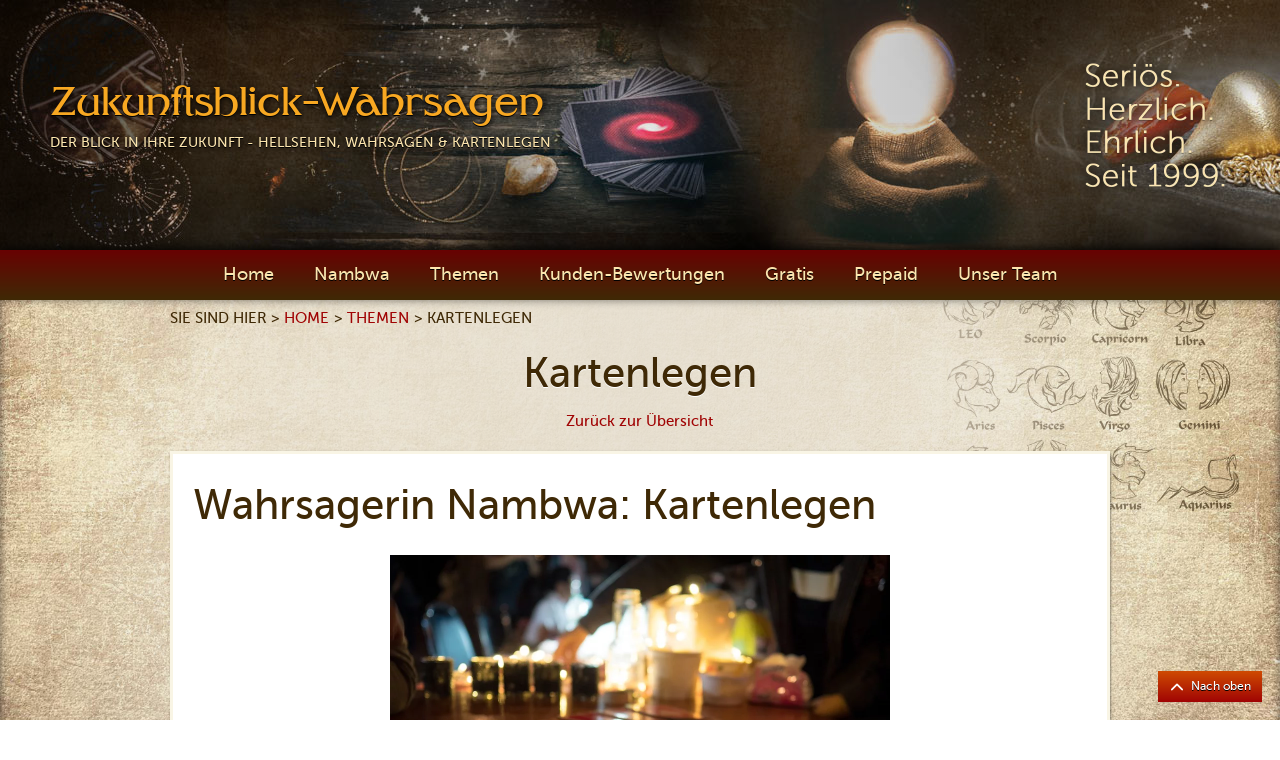

--- FILE ---
content_type: text/html; charset=utf-8
request_url: https://www.zukunftsblick-wahrsagen.ch/kartenlegen/
body_size: 7811
content:
<!DOCTYPE html><html lang="de"><head><meta charset="utf-8"><title>Kartenlegen - Zukunftsblick Wahrsagen - Ich sehe in Ihre Zukunft</title><meta name="keywords" content="Kartenlegen,Wahrsagekarten,Unterstützung,Zukunft"><meta name="keyphrases" content="Kartenlegen,Wahrsagekarten,Unterstützung,Zukunft"><meta name="description" content="Das Kartenlegen hat eine lange Tradition und erfreut sich auch heute zunehmender Beliebtheit. Viele Menschen nutzen die Aussagen der Karten als Unterstützung und Wegweiser in Richtung Zukunft."><meta name="page-topic" content="Zukunft Wahrsagen"><meta name="page-type" content="Produktinfo"><meta content="width=device-width, initial-scale=1" name="viewport"><meta name="content-language" content="de"><meta name="language" content="de"><meta name="IDENTIFIER-URL" content="https://www.zukunftsblick-wahrsagen.ch/kartenlegen/"><meta name="revisit-after" content="30 days"><meta name="robots" content="index, follow"><meta name="resource-type" content="document"><meta name="allow-search" content="yes"><meta name="audience" content="all"><meta name="copyright" content="Zukunftsblick"><meta name="author" content="Zukunftsblick"><meta name="distribution" content="global"><meta name="organization" content="Zukunftsblick"><meta name="publisher" content="Peernet.de"><meta name="rating" content="general"><base href="https://www.zukunftsblick-wahrsagen.ch"><link href="https://www.zukunftsblick-wahrsagen.ch/design/css/c-zukunftsblick-wahrsagench.css?v=1744193291" rel="stylesheet" type="text/css"><script>!function(o,c){var n=c.documentElement,t=" w-mod-";n.className+=t+"js",("ontouchstart"in o||o.DocumentTouch&&c instanceof DocumentTouch)&&(n.className+=t+"touch")}(window,document);</script><link href="https://www.zukunftsblick-wahrsagen.ch/images-berater/favicon/favicon-nambwa.jpg" rel="shortcut icon" type="image/x-icon"><link href="https://www.zukunftsblick-wahrsagen.ch/images-berater/webclip/webclip-nambwa.jpg" rel="apple-touch-icon"><meta name="viewport" content="width=device-width, initial-scale=1, minimum-scale=1, maximum-scale=8"><style>.w-lightbox-image { width:100%;height:auto;max-width: 440px; }.zahlungsvariantekurz {display: none;}.zahlungsvariantelang {display: initial;}@media (max-width: 479px) {.zahlungsvariantekurz {display: initial;}.zahlungsvariantelang {display: none;}}</style>
<script>

var img = new Image();

img.onload = function webp() {

  document.addEventListener("DOMContentLoaded", function () {

    const images = document.querySelectorAll("img");

    images.forEach(function (image) {

      if (image.src) {

        image.src = image.src.replace(/\.(jpe?g|png)/g, ".webp");

      }

      if (image.srcset) {

        image.srcset = image.srcset.replace(/\.(jpe?g|png)/g, ".webp");

      }

    });

    fetch('https://www.zukunftsblick-wahrsagen.ch/webpkompatibel.php');

    document.cookie = "webpgeht=true; path=/";    

  });

};

img.onerror = function webp() {

  fetch('https://www.zukunftsblick-wahrsagen.ch/webpkompatibelnein.php');

};

img.src = '[data-uri]';

</script></head>
<body><header id="header" class="header w-clearfix"><a href="https://www.zukunftsblick-wahrsagen.ch/" aria-current="page" class="brand-link w-inline-block w-clearfix w--current"><div class="brand-logo">Zukunftsblick-Wahrsagen</div><div class="brand-claim-2">Der Blick in Ihre Zukunft - Hellsehen, Wahrsagen & Kartenlegen</div></a><img src="https://www.zukunftsblick-wahrsagen.ch/design/images-zukunftsblick-wahrsagench/claim.png" style="width:100%;max-width:155px;height:auto" alt="zukunftsblick-wahrsagen.ch: Seriös.Herzlich.Ehrlich.Seit 1999" class="header-claim" width="310" height="290"></header><div data-collapse="medium" data-animation="over-right" data-duration="400" id="navbar" class="navbar w-nav"><div class="navbar-container w-container"><div role="navigation" class="navbar-menue w-nav-menu"><a href="https://www.zukunftsblick-wahrsagen.ch/" class="navbar-link w-nav-link">Home</a><a href="https://www.zukunftsblick-wahrsagen.ch/nambwa/" class="navbar-link w-nav-link">Nambwa</a><a href="https://www.zukunftsblick-wahrsagen.ch/themen/" class="navbar-link w-nav-link">Themen</a><a href="https://www.zukunftsblick-wahrsagen.ch/bewertungen/" class="navbar-link w-nav-link">Kunden-Bewertungen</a><a href="https://www.zukunftsblick-wahrsagen.ch/gratis-angebote/" class="navbar-link w-nav-link">Gratis</a><a href="https://www.zukunftsblick-wahrsagen.ch/prepaid/" class="navbar-link w-nav-link">Prepaid</a><a href="https://www.zukunftsblick-online.com/" class="navbar-link w-nav-link" rel="noopener" target="_blank">Unser Team</a><div class="mobile-footer-link-wrapper w-clearfix"><a href="https://www.zukunftsblick-wahrsagen.ch/hilfe/" class="mobile-footer-link">Hilfe / FAQ</a><a href="https://www.zukunftsblick-wahrsagen.ch/ueberuns/" class="mobile-footer-link">Über uns</a><a href="https://www.zukunftsblick-wahrsagen.ch/datenschutz/" class="mobile-footer-link">Datenschutzerklärung</a><a href="https://www.zukunftsblick-wahrsagen.ch/impressum_und_agb/" class="mobile-footer-link">Impressum und AGB</a><a href="https://www.zukunftsblick-wahrsagen.ch/rechtliche-hinweise/" class="mobile-footer-link">Rechtliche Hinweise</a></div></div><div class="navbar-menu-button w-clearfix w-nav-button"><div class="navbar-menue-icon w-icon-nav-menu"></div></div></div></div><a id="fixed-nav-element" href="#header" class="fixed-nav-element w-inline-block" title="Zum Seitenanfang"><div class="fixed-nav-element-text">Nach oben</div></a><section id="section-first" class="section1 bgimage-beige"><div class="container w-container"><div class="breadcrumb-wrapper w-clearfix"><div class="breadcrumb-text">Sie sind hier &gt; </div><a href="https://www.zukunftsblick-wahrsagen.ch/" class="breadcrumb-link">Home</a><div class="breadcrumb-text"> &gt; </div><a href="https://www.zukunftsblick-wahrsagen.ch/themen/" class="breadcrumb-link">Themen</a><div class="breadcrumb-text"> &gt; </div><div class="breadcrumb-text">Kartenlegen</div></div><h1>Kartenlegen</h1><div class="ergebnis-row w-row"><div class="w-clearfix w-col w-col-4"></div><div class="w-clearfix w-col w-col-4" style="text-align:center;"><a href="https://www.zukunftsblick-wahrsagen.ch/themen/" style="line-height:30px;">Zurück zur Übersicht</a><br></div><div class="w-clearfix w-col w-col-4"></div></div><div class="themen-div-block" style="max-width:100%;width:940px;"><h2 style="text-align:left;">Wahrsagerin Nambwa: Kartenlegen</h2><br><div style="text-align:center;"><img src="https://www.zukunftsblick-wahrsagen.ch/images-rubriken/kartenlegen-shutterstock_628094750-Thaksin_Suwantai.jpg" style="width:100%;max-width:500px;height:auto;" width="500" height="376" alt="Kartenlegen: Foto: &copy; Thaksin Suwantai / shutterstock / #628094750" title="Kartenlegen: Foto: &copy; Thaksin Suwantai / shutterstock / #628094750"><div style="width:100%;margin-bottom:15px;clear:left;font-size:12px;line-height:19px;font-weight:500;">Foto: Thaksin Suwantai / Shutterstock.com</div></div><br>Basierend auf der stetigen Weiterentwicklung der Wissenschaft und dem technischen Fortschritt haben sich die gesellschaftlichen Sorgen und Nöte der Menschen im Laufe der Zeit verändert. In ihren Grundzügen sind sie jedoch weitestgehend gleich geblieben. Auch die verschiedenen Kartendecks und die Praktiken beim Kartenlegen haben sich ein Stück weit verändert und der jeweiligen Zeit angepasst, dabei sind die Charakteristika doch immer noch erhalten. Somit lässt sich Althergebrachtes, wie der Blick in die Karten, auch in der jetzigen Zeit als Unterstützung nutzen, wie damals eben auch schon. Selbst, wenn der vielversprechende Blick in die nahe oder auch weitere Zukunft von den Menschen heute mit anderen Aspekten verbunden wird. Jedoch heisst es auch heute noch, dass die Karten Interessantes offenbaren können.<br><br><h3>Interessantes rund um das Kartenlegen</h3>Chartomantik (Kartenlegekunst) oder Kartomantie, sind weitere Begriffe, die synonym für das Kartenlegen verwendet werden. Bis heute wird es der Wahrsagung als Teilgebiet zugeordnet. Eine Tradition, deren Entwicklung mit der Geschichte der Menschheit verflochten ist. Auch heute noch herrscht Uneinigkeit darüber, wo das Kartenlegen tatsächlich seinen Ursprung hat. So besteht die Annahme, dass die Kartenlegekunst unter anderem schon in Ägypten oder Persien bekannt war und auch in einer der damaligen Zeit entsprechenden Form schon angewandt wurde. Jedoch gibt es auch Herkunftslegenden, wonach der Ursprung möglicherweise auch in Frankreich oder bei den Zigeunern zu finden sein könnte.<br><br>Des Weiteren gibt es auch die Vermutung, dass der Holztafeldruck, der in China entwickelt wurde, eine mögliche Quelle sein könnte. Der Zeitpunkt wird mit dem 7. Jahrhundert beziffert, wo parallel auch die verschiedenen Spielkarten in Mode kamen, welche später auch als Wahrsagekarten genutzt wurden.<br><br>Über die Zeit war das Kartenlegen mal mit einem negativen Touch verbunden, immer wieder mal verboten und doch ist es über die Zeit erhalten geblieben. Im 19. Jahrhundert dann etwa sind die religiösen Vorurteile immer weiter in den Hintergrund getreten, sodass das Kartenlegen sich als wertvolle Unterstützung etablieren konnte. Nicht nur für den sprichwörtlichen Blick in die Zukunft. Einen zusätzlichen Aufschwung erhielt die Kartenlegekunst gegen Ende des 20. Jahrhunderts, als die sogenannte New-Age-Bewegung populär wurde.<br><br><h3>Beliebte und populäre Kartendecks</h3>Über Jahrzehnte haben unzählige Kartendecks das Licht der Welt erblickt. Nicht alle sind in ihrer anfänglichen Gestaltung beibehalten worden. Es lassen sich einige Überarbeitungen und Neuerungen finden. Ob nun ursprünglich oder modernisiert, haben sich einige Kartendecks herauskristallisiert, die nicht nur sehr populär, sondern ebenfalls sehr begehrt sind.<br><br>Der Inbegriff klassischer Wahrsagekarten symbolisiert das Tarotdeck. Obgleich es auch vermehrt seinen Einsatz in Verbindung mit mentalen Intentionen findet. Die 22 Karten der grossen Arkana und die 56 Karten der kleinen Arkana bilden zusammen das vollständige Tarotkartendeck. Über die genaue Herkunft der Karten herrscht bis heute Unsicherheit.<br><br>Die Lenormandkarten gehen auf die Kartenlegerin Marie Anne Adélaide Lenormand zurück. Es gibt eine Version mit 54 Karten (grosses Lenormand) und eine mit 36 Karten (Petit Lenormand). Vor allem das letztere Kartendeck, mit seinen durchnummerierten und im biedermeierlichen Stil gestalteten Karten, wird für Auslegungen verwendet.<br><br>Das Kipperkartendeck, erstmalig 1890 veröffentlicht, setzt sich aus 36 nummerierten Personen- und Situationskarten zusammen. Die Namensgebung soll auf die bekannte Wahrsagerin Susanne Kipper zurückgehen.<br><br>Die Zigeunerkarten tragen auch den Beinamen Gefühlskarten. 36 Karten bilden ein vollständiges Deck, wobei diese sich in der Gestaltung teils deutlich unterscheiden. Die Namensgebung basiert auf der Mystik und dem Ruf der Zigeuner beziehungsweise des fahrenden Volkes. So erhoffte man sich einen besseren Verkauf des Kartendecks.<br><br><h3>Die Botschaften der Karten können unterstützen</h3>Die verschiedenen Wahrsagekarten können grundsätzlich zu allen Alltagsthemen oder Lebensbereichen zurate gezogen werden. Immer wieder mal können Fragen auftauchen, die nach einer Antwort verlangen oder aber wir werden mit einer schwierigen Situation konfrontiert. Durch die Deutung der ausgelegten Karten kann Interessantes an die Oberfläche gefördert werden. Die Karten ermöglichen auch eine neue Sicht auf uns und unser Leben im grossen Ganzen.<br><br>Häufig sehen wir selbst Zusammenhänge nicht, die uns jedoch eine Erklärung für bestimmte Dinge liefern. Es können aber auch Chancen und Perspektiven offenbart werden, die auf dem Weg in die Zukunft offen stehen. Nicht selten braucht es einfach auch einen neuen Blickwinkel, um sich selbst oder dem Leben wieder zu vertrauen. Um den nötigen Mut aufzubringen, Entscheidungen zu treffen oder Veränderungen in Angriff zu nehmen. Somit kann das Kartenlegen ganz individuelle Unterstützung bieten. Natürlich muss jeder seinen eigenen Weg gehen, aber niemand ist alleine.<br><br><br><br><br>© Zukunftsblick Ltd.<br><a href="https://www.zukunftsblick-wahrsagen.ch/rechtliche-hinweise/">Rechtliche Hinweise</a><br><br><br><div class="ergebnis-row w-row"><div class="w-clearfix w-col w-col-4"><a class="ergebnis-link" href="https://www.zukunftsblick-wahrsagen.ch/hellsehen/" style="line-height:30px;">&#x276E;&nbsp;Vorheriges Thema (Hellsehen)</a><br><br></div><div class="w-clearfix w-col w-col-4" style="text-align:center;"><a href="https://www.zukunftsblick-wahrsagen.ch/themen/" style="line-height:30px;">Zurück zur Übersicht</a><br><br></div><div class="w-clearfix w-col w-col-4"><a class="align-right" href="https://www.zukunftsblick-wahrsagen.ch/kartenleserin/" style="line-height:30px;">Nächstes Thema (Kartenleserin)&nbsp;&#x276f;</a><br><br></div></div> </div></div></section><section id="telefonberatung" class="section1"><div class="container w-container"><div class="w-row"><div class="w-col w-col-3 w-col-small-3 w-col-tiny-tiny-stack"><a href="https://www.zukunftsblick-wahrsagen.ch/nambwa/" title="Wahrsagerin Nambwa"><img src="https://www.zukunftsblick-wahrsagen.ch/images-telefonberater/resp-440-nambwa.jpg" style="width:100%;height:auto;max-width:220px;margin-top:10px;" width="220" height="260" alt="Wahrsagerin Nambwa" class="portraitfoto"></a></div><div class="w-clearfix w-col w-col-9 w-col-small-9 w-col-tiny-tiny-stack"><h2>Wahrsagerin Nambwa</h2><p style="text-align:justify;">Wenn Sie wissen möchten, was die Zukunft für Sie bereithält, dann wenden Sie sich an mich. Hellsehen, Wahrsagen, Kartenlegen. <br><br><a href="https://www.zukunftsblick-wahrsagen.ch/nambwa/">Hier mehr über Nambwa erfahren</a></p><br><span class="telefon" style="margin-top:10px;margin-bottom:10px;float:left;">Hotlines</span><div class="berater-hotlines-wrapper w-clearfix"><div class="icon-landesflagge schweiz" style="clear:left;"></div><a href="tel:0901000153" class="berater-telefonnummer">0901 000 153</a><div class="berater-preis">(sFr. 2.99/Min.)</div></div><div class="berater-hotlines-wrapper w-clearfix"><div class="icon-landesflagge oesterreich"></div><a href="tel:0900515233" class="berater-telefonnummer">0900 515 233</a><div class="berater-preis">(&euro; 2.17/Min.)</div></div><div class="berater-hotlines-wrapper w-clearfix"><div class="icon-landesflagge luxemburg"></div><a href="tel:90128263" class="berater-telefonnummer">901 282 63</a><div class="berater-preis">(&euro; 2.00/Min.)</div></div><div class="berater-hotlines-wrapper w-clearfix"><div class="icon-landesflagge deutschland"></div><a href="tel:0900700006334" class="berater-telefonnummer">0900 7000 06334</a><div class="berater-preis">(&euro; 2.49/Min.)</div></div><div class="berater-hotlines-wrapper w-clearfix"><a class="button-international2 button-border w-button button" href="https://www.zukunftsblick-wahrsagen.ch/prepaid/">Andere Länder</a> <a class="button-anruf-optionen w-button button" href="https://www.zukunftsblick-wahrsagen.ch/prepaid/">Prepaid / Guthaben-Telefonie</a><br><br><a class="button-anruf-optionen w-button button button-chat" href="https://www.zukunftsblick-wahrsagen.ch/prepaid/#chat" style="clear:left;background-position: 4% 50%;"><b>Chat mit Nambwa</b></a> <a class="button-anruf-optionen w-button button button-chat" href="https://www.zukunftsblick-wahrsagen.ch/prepaid/#mailservice" style="float:left;margin-left:10px;background-position: 4% 50%;"><b>Foto-Chat mit Nambwa</b></a><br><a class="button-anruf-optionen w-button button" href="https://www.zukunftsblick-wahrsagen.ch/nambwa/#beraterprofilwunschtermin" style="margin-left:0px;">Terminanfrage</a><br></div></div></div></div></section><section id="gratis" class="section1 bgimage-beige"><div class="container w-container"><h2>Gratis-Dienste</h2><h3>Unsere kostenlosen Online-Tools:</h3><div class="gratis-flexbox"><a href="https://www.zukunftsblick.ch/onlinetarot/tarotdeutungen/" target="_blank" rel="noopener" class="gratis-flexbox-wrapper w-inline-block"><div class="gratis-div tarot"><div class="label-gratis" style="background-color:#50822C;">Gratis</div><div class="foto-caption"><div class="foto-caption-headline">Tarot</div><div class="foto-caption-link">zukunftsblick.ch</div><div class="foto-caption-paragraph">Legen Sie sich hier online die Karten!</div></div></div></a><a target="_blank" rel="noopener" href="https://www.zukunftsblick.ch/numerologie-gratis/" class="gratis-flexbox-wrapper w-inline-block"><div class="gratis-div numerologie"><div class="label-gratis" style="background-color:#50822C;">Gratis</div><div class="foto-caption"><div class="foto-caption-headline">Numerologie</div><div class="foto-caption-link">zukunftsblick.ch</div><div class="foto-caption-paragraph">Führen Sie selbst eine Numerologie-Analyse durch</div></div></div></a><a target="_blank" rel="noopener" href="https://www.zukunftsblick.ch/astrologie-gratis/" class="gratis-flexbox-wrapper w-inline-block"><div class="gratis-div geburtshoroskop"><div class="label-gratis" style="background-color:#50822C;">Gratis</div><div class="foto-caption"><div class="foto-caption-headline">Geburts-Horoskop</div><div class="foto-caption-link">zukunftsblick.ch</div><div class="foto-caption-paragraph">Einfach online erstellen</div></div></div></a><div class="facebook-flexbox-wrapper w-clearfix"><div class="facebook-headline facebook">Weitere Gratis-Dienste:</div><div class="facebook-div w-clearfix">Hier bieten wir völlig kostenfrei verschiedene Dienste. Nutzung ohne Anmeldung / Registrierung möglich.<br style="clear:left;"><a href="https://www.zukunftsblick-wahrsagen.ch/gratis-angebote/" class="thema-weiterlesen">Zur Übersicht Gratis-Angebote</a><br style="margin-top:12px;"></div><p></p></div></div></div></section><section id="zukunftsblickch" class="section zukunftsblick" style="background-color:#080842;"><div class="container zukunftsblick w-container"><h1 class="h4 zukunftsblick" style="text-align:center;text-shadow: 0 -1px 0 #fff;">Besuchen Sie unsere Hauptseite: <a target="_blank" rel="noopener" href="https://www.zukunftsblick.ch" class="zukunftsblick-link" style="color:#f00;">www.zukunftsblick.ch</a></h1></div></section><footer class="footer-section" id="footer"><div class="container w-container"><div class="footer-row w-row"><div class="w-clearfix w-col w-col-3 w-col-small-small-stack"><div class="footer-headline margin" style="text-align:left;">Haben Sie Fragen?</div><div class="footer-div w-clearfix"><p class="footer-paragraph">Sie haben Fragen? Rufen Sie uns an:<br><br>9.00-16.30 Uhr Mo - Fr</p><div class="footer-kontakt-icon">&#x260E; </div><a class="footer-kontakt-link" href="tel:+41415881002">+41&nbsp;41&nbsp;588&nbsp;1002</a><div class="footer-kontakt-icon">&#x260E; </div><a class="footer-kontakt-link" href="tel:+4965199159983">+49&nbsp;651&nbsp;9915&nbsp;9983</a><p class="footer-paragraph">Gerne können Sie uns Ihre Anliegen auch per E-Mail zusenden</p><div class="footer-kontakt-icon">&#x2709; </div><a class="footer-kontakt-link" href="mailto:office@zukunftsblick.de">office@zukunftsblick.de</a><div class="footer-paragraph" style="display:grid;">Oder nutzen Sie unser <a target="_blank" rel="noopener" href="https://www.zukunftsblick.ch/kontakt/" class="footer-kontakt-link">Kontaktformular auf www.zukunftsblick.ch</a></div></div><div class="footer-headline" style="text-align:left;">Mein Konto*<br><small>*auf <small>www</small>.zukunftsblick.ch</small></div><div class="footer-div w-clearfix"><a target="_blank" rel="noopener" href="https://www.zukunftsblick.ch/kundenbereich/login/" class="footer-link">Login / Registrieren</a></div><div class="footer-headline" style="text-align:left;">Meine Karriere*<br><small>*auf <small>www</small>.zukunftsblick.ch</small></div><div class="footer-div w-clearfix"><a href="https://www.zukunftsblick.ch/karriere/" target="_blank" rel="noopener" class="footer-link">Berater/innen gesucht</a><a href="https://www.zukunftsblick.ch/online-kurse/" target="_blank" rel="noopener" class="footer-link">Profi-Online-Kurse</a></div></div><div class="w-clearfix w-col w-col-3 w-col-small-small-stack"><div class="footer-headline" style="text-align:left;">Übersicht</div><div class="footer-div w-clearfix"><a href="https://www.zukunftsblick-wahrsagen.ch" class="footer-link">Startseite</a><a href="https://www.zukunftsblick-wahrsagen.ch/nambwa/" class="footer-link">Wahrsagerin Nambwa</a><a href="https://www.zukunftsblick-wahrsagen.ch/themen/" class="footer-link">Themen</a><a href="https://www.zukunftsblick-wahrsagen.ch/bewertungen/" class="footer-link">Kunden-Bewertungen</a><a href="https://www.zukunftsblick-wahrsagen.ch/hilfe/" class="footer-link">Hilfe / FAQ</a><a href="https://www.zukunftsblick-wahrsagen.ch/ueberuns/" class="footer-link">Über uns</a><a href="https://www.zukunftsblick-wahrsagen.ch/datenschutz/" class="footer-link">Datenschutzerklärung</a><a href="https://www.zukunftsblick-wahrsagen.ch/impressum_und_agb/" class="footer-link">Impressum und AGB</a><a href="https://www.zukunftsblick-wahrsagen.ch/rechtliche-hinweise/" class="footer-link">Rechtliche Hinweise</a><a href="https://www.zukunftsblick-wahrsagen.ch/bildlizenzen/" class="footer-link">Bildlizenzen</a></div><div class="footer-headline" style="text-align:left;">Service-Extras*<br><small>*auf <small>www</small>.zukunftsblick.ch</small></div><div class="footer-div" style="margin-bottom:20px;font-size:13px;line-height:17px;"><div class="footer-icon-wrapper" style="clear:left;flex-flow:column;align-items:flex-start;display:flex;"><div class="footer-icon-flexbox" style="align-items:center;margin-bottom:10px;display:flex;"><a target="_blank" rel="noopener" href="https://www.zukunftsblick.ch/rubrik/index-zukunftsblick_hilft/" class="footer-icon-linkblock w-inline-block" style="margin-right:10px;"><img src="https://www.zukunftsblick-wahrsagen.ch/design/images/icons/adobestock_316740587_chekman.png" width="86" height="86" alt="Zukunftsblick hilft" title="Zukunftsblick hilft" class="footer-icon-social" style="width:100%;max-width:43px;height:auto;"></a><a target="_blank" rel="noopener" href="https://www.zukunftsblick.ch/rubrik/index-zukunftsblick_hilft/" class="footer-link footer-icon-linktext">Zukunftsblick&nbsp;hilft</a></div><div class="footer-icon-flexbox" style="align-items:center;margin-bottom:10px;display:flex;"><a target="_blank" rel="noopener" href="https://www.zukunftsblick.ch/wissensdatenbank/" class="footer-icon-linkblock w-inline-block" style="margin-right:10px;"><img src="https://www.zukunftsblick-wahrsagen.ch/design/images/icons/icon_footer_lexikon.png" width="86" height="86" alt="Lexikon&nbsp;A-Z" title="Wissensdatenbank" class="footer-icon-social" style="width:100%;max-width:43px;height:auto;"></a><a target="_blank" rel="noopener" href="https://www.zukunftsblick.ch/wissensdatenbank/" class="footer-link footer-icon-linktext">Lexikon&nbsp;A-Z</a></div><div class="footer-icon-flexbox" style="align-items:center;margin-bottom:10px;display:flex;"><a target="_blank" rel="noopener" href="https://www.zukunftsblick.ch/krisentelefon/" class="footer-icon-linkblock w-inline-block" style="margin-right:10px;"><img src="https://www.zukunftsblick-wahrsagen.ch/design/images/icons/adobestock_376409388_passatic.png" width="86" height="86" alt="Wichtige Kontakte im Krisenfall" title="Krisenanlaufstellen" class="footer-icon-social" style="width:100%;max-width:43px;height:auto;"></a><a target="_blank" rel="noopener" href="https://www.zukunftsblick.ch/krisentelefon/" class="footer-link footer-icon-linktext">Krisenanlaufstellen</a></div><div class="footer-icon-flexbox" style="align-items:center;margin-bottom:10px;display:flex;"><a href="https://www.zukunftsblick.ch/audiochannel/" target="_blank" rel="noopener" class="footer-icon-linkblock w-inline-block" style="margin-right:10px;"><img src="https://www.zukunftsblick-wahrsagen.ch/design/images/icons/adobestock_461755945_graficriver.png" width="86" height="86" alt="Audio&nbsp;/&nbsp;Podcast" title="Audio&nbsp;/&nbsp;Podcast" class="footer-icon-social" style="width:100%;max-width:43px;height:auto;"></a><a href="https://www.zukunftsblick.ch/audiochannel/" target="_blank" rel="noopener" class="footer-link footer-icon-linktext">Audio&nbsp;/&nbsp;Podcast</a></div><div class="footer-icon-flexbox" style="align-items:center;margin-bottom:10px;display:flex;"><a href="https://www.zukunftsblick.ch/videochannel/" target="_blank" rel="noopener" class="footer-icon-linkblock w-inline-block" style="margin-right:10px;"><img src="https://www.zukunftsblick-wahrsagen.ch/design/images/icons/adobestock_343510241_oliviart.png" width="86" height="86" alt="Videochannel" title="Videochannel" class="footer-icon-social" style="width:100%;max-width:43px;height:auto;"></a><a href="https://www.zukunftsblick.ch/videochannel/" target="_blank" rel="noopener" class="footer-link footer-icon-linktext">Videochannel</a></div></div></div></div><div class="w-clearfix w-col w-col-3 w-col-small-small-stack"><div class="footer-headline" style="text-align:left;">Tarife / Prepaid</div><div class="footer-div w-clearfix"><a href="https://www.zukunftsblick-wahrsagen.ch/prepaid/" class="footer-link" style="text-align:left;">Übersicht unserer günstigen Anrufmöglichkeiten</a></div><div class="footer-headline" style="text-align:left;">Konsumentenschutz</div><div class="footer-div w-clearfix"><a href="https://www.zukunftsblick-wahrsagen.ch/konsumentenschutz/" class="footer-link" style="text-align:left;">Verantwortungsbewusster Konsum von Telefonberatungen</a></div><div class="footer-headline" style="text-align:left;">Fremdsprachen*<br><small>*auf <small>www</small>.zukunftsblick.ch</small></div><div class="footer-div w-clearfix"><a href="https://www.zukunftsblick.ch/international/und1582und1576und1585und1575und1569_und1593und1585und1576/" target="_blank" rel="noopener" class="footer-link">Arabisch</a><a href="https://www.zukunftsblick.ch/international/english_experts/" target="_blank" rel="noopener" class="footer-link">Englisch</a><a href="https://www.zukunftsblick.ch/international/esperti_italiani/" target="_blank" rel="noopener" class="footer-link">Italienisch</a><a href="https://www.zukunftsblick.ch/international/und1056und1091und1089und1089und1082und1080und1081/" target="_blank" rel="noopener" class="footer-link">Russisch</a><a href="https://www.zukunftsblick.ch/international/schwiizer_expertae/" target="_blank" rel="noopener" class="footer-link">Schwyzerdütsch</a><a href="https://www.zukunftsblick.ch/international/expertos_videntes_espanoles/" target="_blank" rel="noopener" class="footer-link">Spanisch</a><a href="https://www.zukunftsblick.ch/international/astroloji_uzmani/" target="_blank" rel="noopener" class="footer-link">Türkisch</a></div></div><div class="w-clearfix w-col w-col-3 w-col-small-small-stack"><div class="footer-headline" style="text-align:left;">Weitere Webseiten</div><div class="footer-div w-clearfix websites"><div class="footer-website-wrapper w-clearfix"><a class="footer-link-block-landesflagge w-inline-block" href="https://www.zukunftsblick.ch/" target="_blank" rel="noopener"><img width="70" height="47" class="footer-icon-landesflagge" alt="Zukunftsblick Schweiz" src="https://www.zukunftsblick-wahrsagen.ch/design/images/icons/iconfinder_1466357394_switzerland_muharrem_senyil.png"></a><a class="footer-link website" title="Zukunftsblick Schweiz" href="https://www.zukunftsblick.ch/" target="_blank" rel="noopener">zukunftsblick.ch</a></div><div class="footer-website-wrapper w-clearfix"><a class="footer-link-block-landesflagge w-inline-block" href="https://www.zukunftsblick.de/" target="_blank" rel="noopener"><img width="70" height="47" class="footer-icon-landesflagge" alt="Zukunftsblick Deutschland" src="https://www.zukunftsblick-wahrsagen.ch/design/images/icons/iconfinder_1466357299_germany_muharrem_senyil.png"></a><a class="footer-link website" title="Zukunftsblick Deutschland" href="https://www.zukunftsblick.de/" target="_blank" rel="noopener">zukunftsblick.de</a></div><div class="footer-website-wrapper w-clearfix"><a class="footer-link-block-landesflagge w-inline-block" href="https://www.zukunftsblick.at/" target="_blank" rel="noopener"><img width="70" height="47" class="footer-icon-landesflagge" src="https://www.zukunftsblick-wahrsagen.ch/design/images/icons/iconfinder_1466357376_austria_muharrem_senyil.png" alt="Zukunftsblick Österreich" title="Zukunftsblick Österreich"></a><a class="footer-link website" href="https://www.zukunftsblick.at/" target="_blank" title="Zukunftsblick Österreich" rel="noopener">zukunftsblick.at</a></div><div class="footer-website-wrapper w-clearfix"><a class="footer-link-block-landesflagge w-inline-block" href="https://www.zukunftsblick.lu/" target="_blank" title="Zukunftsblick Luxembourg" rel="noopener"><img width="70" height="47" class="footer-icon-landesflagge" src="https://www.zukunftsblick-wahrsagen.ch/design/images/icons/iconfinder_1466357476_luxembourg_muharrem_senyil.png" title="Zukunftsblick Luxembourg" alt="Zukunftsblick Luxembourg"></a><a class="footer-link website" href="https://www.zukunftsblick.lu/" target="_blank" rel="noopener">zukunftsblick.lu</a></div><div class="footer-website-wrapper w-clearfix"><a class="footer-link-block-landesflagge w-inline-block" href="https://www.astro-uzmani.com" target="_blank" rel="noopener"><img width="70" height="47" class="footer-icon-landesflagge" src="https://www.zukunftsblick-wahrsagen.ch/design/images/icons/iconfinder_1498155734_turkey_muharrem_senyil.png" alt="Zukunftsblick Türkei" title="Zukunftsblick Türkei"></a><a class="footer-link website" href="https://www.astro-uzmani.com/" target="_blank" title="Zukunftsblick Türkei" rel="noopener">astro-uzmani.com</a></div><div class="footer-website-wrapper w-clearfix"><a target="_blank" href="https://www.zukunftsblick.ch/esoterik-shop/" class="footer-link-block-landesflagge w-inline-block" rel="noopener"><img src="https://www.zukunftsblick-wahrsagen.ch/design/images/icons/footer_icon_shop-50.png" class="footer-icon-socials" alt="Zukunftsblick Shop" title="Zukunftsblick Shop"></a><a target="_blank" rel="noopener" href="https://www.zukunftsblick.ch/esoterik-shop/" class="footer-link website">Esoterik-Shop</a></div></div><div class="footer-headline" style="text-align:left;">Soziale Netzwerke</div><div class="footer-div" style="margin-bottom:20px;font-size:13px;line-height:17px;"><div class="footer-icon-wrapper" style="clear:left;flex-flow:column;align-items:flex-start;display:flex;"><div class="footer-icon-flexbox" style="align-items:center;margin-bottom:10px;display:flex;"><a href="https://www.facebook.com/zukunftsblick.ch/" target="_blank" rel="noopener" class="footer-icon-linkblock w-inline-block" style="margin-right:10px;"><img src="https://www.zukunftsblick-wahrsagen.ch/design/images/icons/icon_footer_86px_facebook.png" width="86" height="86" alt="Facebook" class="footer-icon-social" style="width:100%;max-width:43px;height:auto;"></a><a target="_blank" rel="noopener" href="https://www.facebook.com/zukunftsblick.ch/" class="footer-link footer-icon-linktext">Facebook</a></div><div class="footer-icon-flexbox" style="align-items:center;margin-bottom:10px;display:flex;"><a href="https://www.instagram.com/zukunftsblick.de/" target="_blank" rel="noopener" class="footer-icon-linkblock w-inline-block" style="margin-right:10px;"><img src="https://www.zukunftsblick-wahrsagen.ch/design/images/icons/icon_footer_86px_instagram.png" width="86" height="86" alt="Instagram" class="footer-icon-social" style="width:100%;max-width:43px;height:auto;"></a><a href="https://www.instagram.com/zukunftsblick.de/" target="_blank" rel="noopener" class="footer-link footer-icon-linktext">Instagram</a></div><div class="footer-icon-flexbox" style="align-items:center;margin-bottom:10px;display:flex;"><a href="https://www.pinterest.de/zukunftsblick_/" target="_blank" rel="noopener" class="footer-icon-linkblock w-inline-block" style="margin-right:10px;"><img src="https://www.zukunftsblick-wahrsagen.ch/design/images/icons/icon_footer_86px_pinterest.png" width="86" height="86" alt="Pinterest" class="footer-icon-social" style="width:100%;max-width:43px;height:auto;"></a><a href="https://www.pinterest.de/zukunftsblick_/" target="_blank" rel="noopener" class="footer-link footer-icon-linktext">Pinterest</a></div><div class="footer-icon-flexbox" style="align-items:center;margin-bottom:10px;display:flex;"><a href="https://twitter.com/zukunftsblick_" target="_blank" rel="noopener" class="footer-icon-linkblock w-inline-block" style="margin-right:10px;"><img src="https://www.zukunftsblick-wahrsagen.ch/design/images/icons/icon_footer_86px_x.png" width="86" height="86" alt="Twitter&nbsp;/&nbsp;X" class="footer-icon-social" style="width:100%;max-width:43px;height:auto;"></a><a href="https://twitter.com/zukunftsblick_" target="_blank" rel="noopener" class="footer-link footer-icon-linktext">Twitter&nbsp;/&nbsp;X</a></div><div class="footer-icon-flexbox" style="align-items:center;margin-bottom:10px;display:flex;"><a href="https://www.youtube.com/channel/UCHHuVVGAt-nGXOqJNqupI9w" class="footer-icon-linkblock w-inline-block" style="margin-right:10px;" target="_blank" rel="noopener"><img src="https://www.zukunftsblick-wahrsagen.ch/design/images/icons/icon_footer_86px_youtube.png" width="86" height="86" alt="YouTube" class="footer-icon-social" style="width:100%;max-width:43px;height:auto;"></a><a href="https://www.youtube.com/channel/UCHHuVVGAt-nGXOqJNqupI9w" target="_blank" rel="noopener" class="footer-link footer-icon-linktext">YouTube</a></div><div class="footer-icon-flexbox" style="align-items:center;margin-bottom:10px;display:flex;"><a href="https://www.tiktok.com/@zukunftsblick.ch" class="footer-icon-linkblock w-inline-block" style="margin-right:10px;" target="_blank" rel="noopener"><img src="https://www.zukunftsblick-wahrsagen.ch/design/images/icons/icon_footer_86px_tiktok.png" width="86" height="86" alt="TikTok" class="footer-icon-social" style="width:100%;max-width:43px;height:auto;"></a><a href="https://www.tiktok.com/@zukunftsblick.ch" target="_blank" rel="noopener" class="footer-link footer-icon-linktext">TikTok</a></div></div></div></div><div class="footer-copyright-text"><div style="color:#ffab00;font-size:14px;">In Zusammenarbeit mit <a href="https://www.globalconnect.ch/" rel="noopener" style="color: #abb971;" target="_blank">Global Connect AG</a> (Service-Rufnummern Deutschland, &Ouml;sterreich, Luxemburg und der Schweiz sowie Prepaid-Dienste)<br><br></div>&copy;&nbsp;2005-2026 Zukunftsblick.ch ·&nbsp;Alle Rechte vorbehalten.</div></div></div></footer><script src="https://www.zukunftsblick-wahrsagen.ch/design/js/jquery-3.7.1.min.js"></script><script src="https://www.zukunftsblick-wahrsagen.ch/design/js/webfunktionen.js" defer="defer"></script></body></html>

--- FILE ---
content_type: text/css
request_url: https://www.zukunftsblick-wahrsagen.ch/design/css/c-zukunftsblick-wahrsagench.css?v=1744193291
body_size: 15166
content:
html {font-family: sans-serif;-ms-text-size-adjust: 100%;-webkit-text-size-adjust: 100%;}body {margin: 0;}article,aside,details,figcaption,figure,footer,header,hgroup,main,menu,nav,section,summary {display: block;}audio,canvas,progress,video {display: inline-block;vertical-align: baseline;}audio:not([controls]) {display: none;height: 0;}[hidden],template {display: none;}a {background-color: transparent;}a:active,a:hover {outline: 0;}abbr[title] {border-bottom: 1px dotted;}b,strong {font-weight: bold;}dfn {font-style: italic;}h1 {font-size: 2em;margin: 0.67em 0;}mark {background: #ff0;color: #000;}small {font-size: 80%;}sub,sup {font-size: 75%;line-height: 0;position: relative;vertical-align: baseline;}sup {top: -0.5em;}sub {bottom: -0.25em;}img {border: 0;}svg:not(:root) {overflow: hidden;}figure {margin: 1em 40px;}hr {box-sizing: content-box;height: 0;}pre {overflow: auto;}code,kbd,pre,samp {font-family: monospace, monospace;font-size: 1em;}button,input,optgroup,select,textarea {color: inherit;font: inherit;margin: 0;}button {overflow: visible;}button,select {text-transform: none;}button,html input[type="button"],input[type="reset"] {-webkit-appearance: button;cursor: pointer;}button[disabled],html input[disabled] {cursor: default;}button::-moz-focus-inner,input::-moz-focus-inner {border: 0;padding: 0;}input {line-height: normal;}input[type="checkbox"],input[type="radio"] {box-sizing: border-box;padding: 0;}input[type="number"]::-webkit-inner-spin-button,input[type="number"]::-webkit-outer-spin-button {height: auto;}input[type="search"] {-webkit-appearance: none;}input[type="search"]::-webkit-search-cancel-button,input[type="search"]::-webkit-search-decoration {-webkit-appearance: none;}fieldset {border: 1px solid #c0c0c0;margin: 0 2px;padding: 0.35em 0.625em 0.75em;}legend {border: 0;padding: 0;}textarea {overflow: auto;}optgroup {font-weight: bold;}table {border-collapse: collapse;border-spacing: 0;}td,th {padding: 0;}@font-face {font-family: 'webflow-icons';src: url("[data-uri]") format('truetype');font-weight: normal;font-style: normal;}[class^="w-icon-"],[class*=" w-icon-"] {font-family: 'webflow-icons' !important;speak: none;font-style: normal;font-weight: normal;font-variant: normal;text-transform: none;line-height: 1;-webkit-font-smoothing: antialiased;-moz-osx-font-smoothing: grayscale;}.w-icon-slider-right:before {content: "\e600";}.w-icon-slider-left:before {content: "\e601";}.w-icon-nav-menu:before {content: "\e602";}.w-icon-arrow-down:before,.w-icon-dropdown-toggle:before {content: "\e603";}.w-icon-file-upload-remove:before {content: "\e900";}.w-icon-file-upload-icon:before {content: "\e903";}* {-webkit-box-sizing: border-box;-moz-box-sizing: border-box;box-sizing: border-box;}html {height: 100%;}body {margin: 0;min-height: 100%;background-color: #fff;font-family: Arial, sans-serif;font-size: 14px;line-height: 20px;color: #333;}img {max-width: 100%;vertical-align: middle;display: inline-block;}html.w-mod-touch * {background-attachment: scroll !important;}.w-block {display: block;}.w-inline-block {max-width: 100%;display: inline-block;}.w-clearfix:before,.w-clearfix:after {content: " ";display: table;grid-column-start: 1;grid-row-start: 1;grid-column-end: 2;grid-row-end: 2;}.w-clearfix:after {clear: both;}.w-hidden {display: none;}.w-button {display: inline-block;padding: 9px 15px;background-color: #3898EC;color: white;border: 0;line-height: inherit;text-decoration: none;cursor: pointer;border-radius: 0;}input.w-button {-webkit-appearance: button;}html[data-w-dynpage] [data-w-cloak] {color: transparent !important;}.w-webflow-badge,.w-webflow-badge * {position: static;left: auto;top: auto;right: auto;bottom: auto;z-index: auto;display: block;visibility: visible;overflow: visible;overflow-x: visible;overflow-y: visible;box-sizing: border-box;width: auto;height: auto;max-height: none;max-width: none;min-height: 0;min-width: 0;margin: 0;padding: 0;float: none;clear: none;border: 0 none transparent;border-radius: 0;background: none;background-image: none;background-position: 0% 0%;background-size: auto auto;background-repeat: repeat;background-origin: padding-box;background-clip: border-box;background-attachment: scroll;background-color: transparent;box-shadow: none;opacity: 1.0;transform: none;transition: none;direction: ltr;font-family: inherit;font-weight: inherit;color: inherit;font-size: inherit;line-height: inherit;font-style: inherit;font-variant: inherit;text-align: inherit;letter-spacing: inherit;text-decoration: inherit;text-indent: 0;text-transform: inherit;list-style-type: disc;text-shadow: none;font-smoothing: auto;vertical-align: baseline;cursor: inherit;white-space: inherit;word-break: normal;word-spacing: normal;word-wrap: normal;}.w-webflow-badge {position: fixed !important;display: inline-block !important;visibility: visible !important;opacity: 1 !important;z-index: 2147483647 !important;top: auto !important;right: 12px !important;bottom: 12px !important;left: auto !important;color: #AAADB0 !important;background-color: #fff !important;border-radius: 3px !important;padding: 6px 8px 6px 6px !important;font-size: 12px !important;opacity: 1.0 !important;line-height: 14px !important;text-decoration: none !important;transform: none !important;margin: 0 !important;width: auto !important;height: auto !important;overflow: visible !important;white-space: nowrap;box-shadow: 0 0 0 1px rgba(0, 0, 0, 0.1), 0px 1px 3px rgba(0, 0, 0, 0.1);cursor: pointer;}.w-webflow-badge > img {display: inline-block !important;visibility: visible !important;opacity: 1 !important;vertical-align: middle !important;}h1,h2,h3,h4,h5,h6 {font-weight: bold;margin-bottom: 10px;}h1 {font-size: 38px;line-height: 44px;margin-top: 20px;}h2 {font-size: 32px;line-height: 36px;margin-top: 20px;}h3 {font-size: 24px;line-height: 30px;margin-top: 20px;}h4 {font-size: 18px;line-height: 24px;margin-top: 10px;}h5 {font-size: 14px;line-height: 20px;margin-top: 10px;}h6 {font-size: 12px;line-height: 18px;margin-top: 10px;}p {margin-top: 0;margin-bottom: 10px;}blockquote {margin: 0 0 10px 0;padding: 10px 20px;border-left: 5px solid #E2E2E2;font-size: 18px;line-height: 22px;}figure {margin: 0;margin-bottom: 10px;}figcaption {margin-top: 5px;text-align: center;}ul,ol {margin-top: 0px;margin-bottom: 10px;padding-left: 40px;}.w-list-unstyled {padding-left: 0;list-style: none;}.w-embed:before,.w-embed:after {content: " ";display: table;grid-column-start: 1;grid-row-start: 1;grid-column-end: 2;grid-row-end: 2;}.w-embed:after {clear: both;}.w-video {width: 100%;position: relative;padding: 0;}.w-video iframe,.w-video object,.w-video embed {position: absolute;top: 0;left: 0;width: 100%;height: 100%;}fieldset {padding: 0;margin: 0;border: 0;}button,html input[type="button"],input[type="reset"] {border: 0;cursor: pointer;-webkit-appearance: button;}.w-form {margin: 0 0 15px;}.w-form-done {display: none;padding: 20px;text-align: center;background-color: #dddddd;}.w-form-fail {display: none;margin-top: 10px;padding: 10px;background-color: #ffdede;}label {display: block;margin-bottom: 5px;font-weight: bold;}.w-input,.w-select {display: block;width: 100%;height: 38px;padding: 8px 12px;margin-bottom: 10px;font-size: 14px;line-height: 1.428571429;color: #333333;vertical-align: middle;background-color: #ffffff;border: 1px solid #cccccc;}.w-input:-moz-placeholder,.w-select:-moz-placeholder {color: #999;}.w-input::-moz-placeholder,.w-select::-moz-placeholder {color: #999;opacity: 1;}.w-input:-ms-input-placeholder,.w-select:-ms-input-placeholder {color: #999;}.w-input::-webkit-input-placeholder,.w-select::-webkit-input-placeholder {color: #999;}.w-input:focus,.w-select:focus {border-color: #3898EC;outline: 0;}.w-input[disabled],.w-select[disabled],.w-input[readonly],.w-select[readonly],fieldset[disabled] .w-input,fieldset[disabled] .w-select {cursor: not-allowed;background-color: #eeeeee;}textarea.w-input,textarea.w-select {height: auto;}.w-select {background-color: #f3f3f3;}.w-select[multiple] {height: auto;}.w-form-label {display: inline-block;cursor: pointer;font-weight: normal;margin-bottom: 0px;}.w-radio {display: block;margin-bottom: 5px;padding-left: 20px;}.w-radio:before,.w-radio:after {content: " ";display: table;grid-column-start: 1;grid-row-start: 1;grid-column-end: 2;grid-row-end: 2;}.w-radio:after {clear: both;}.w-radio-input {margin: 4px 0 0;margin-top: 1px;line-height: normal;float: left;margin-left: -20px;}.w-radio-input {margin-top: 3px;}.w-file-upload {display: block;margin-bottom: 10px;}.w-file-upload-input {width: 0.1px;height: 0.1px;opacity: 0;overflow: hidden;position: absolute;z-index: -100;}.w-file-upload-default,.w-file-upload-uploading,.w-file-upload-success {display: inline-block;color: #333333;}.w-file-upload-error {display: block;margin-top: 10px;}.w-file-upload-default.w-hidden,.w-file-upload-uploading.w-hidden,.w-file-upload-error.w-hidden,.w-file-upload-success.w-hidden {display: none;}.w-file-upload-uploading-btn {display: flex;font-size: 14px;font-weight: normal;cursor: pointer;margin: 0;padding: 8px 12px;border: 1px solid #cccccc;background-color: #fafafa;}.w-file-upload-file {display: flex;flex-grow: 1;justify-content: space-between;margin: 0;padding: 8px 9px 8px 11px;border: 1px solid #cccccc;background-color: #fafafa;}.w-file-upload-file-name {font-size: 14px;font-weight: normal;display: block;}.w-file-remove-link {margin-top: 3px;margin-left: 10px;width: auto;height: auto;padding: 3px;display: block;cursor: pointer;}.w-icon-file-upload-remove {margin: auto;font-size: 10px;}.w-file-upload-error-msg {display: inline-block;color: #ea384c;padding: 2px 0;}.w-file-upload-info {display: inline-block;line-height: 38px;padding: 0 12px;}.w-file-upload-label {display: inline-block;font-size: 14px;font-weight: normal;cursor: pointer;margin: 0;padding: 8px 12px;border: 1px solid #cccccc;background-color: #fafafa;}.w-icon-file-upload-icon,.w-icon-file-upload-uploading {display: inline-block;margin-right: 8px;width: 20px;}.w-icon-file-upload-uploading {height: 20px;}.w-container {margin-left: auto;margin-right: auto;max-width: 940px;}.w-container:before,.w-container:after {content: " ";display: table;grid-column-start: 1;grid-row-start: 1;grid-column-end: 2;grid-row-end: 2;}.w-container:after {clear: both;}.w-container .w-row {margin-left: -10px;margin-right: -10px;}.w-row:before,.w-row:after {content: " ";display: table;grid-column-start: 1;grid-row-start: 1;grid-column-end: 2;grid-row-end: 2;}.w-row:after {clear: both;}.w-row .w-row {margin-left: 0;margin-right: 0;}.w-col {position: relative;float: left;width: 100%;min-height: 1px;padding-left: 10px;padding-right: 10px;}.w-col .w-col {padding-left: 0;padding-right: 0;}.w-col-1 {width: 8.33333333%;}.w-col-2 {width: 16.66666667%;}.w-col-3 {width: 25%;}.w-col-4 {width: 33.33333333%;}.w-col-5 {width: 41.66666667%;}.w-col-6 {width: 50%;}.w-col-7 {width: 58.33333333%;}.w-col-8 {width: 66.66666667%;}.w-col-9 {width: 75%;}.w-col-10 {width: 83.33333333%;}.w-col-11 {width: 91.66666667%;}.w-col-12 {width: 100%;}.w-hidden-main {display: none !important;}@media screen and (max-width: 991px) {.w-container {max-width: 728px;}.w-hidden-main {display: inherit !important;}.w-hidden-medium {display: none !important;}.w-col-medium-1 {width: 8.33333333%;}.w-col-medium-2 {width: 16.66666667%;}.w-col-medium-3 {width: 25%;}.w-col-medium-4 {width: 33.33333333%;}.w-col-medium-5 {width: 41.66666667%;}.w-col-medium-6 {width: 50%;}.w-col-medium-7 {width: 58.33333333%;}.w-col-medium-8 {width: 66.66666667%;}.w-col-medium-9 {width: 75%;}.w-col-medium-10 {width: 83.33333333%;}.w-col-medium-11 {width: 91.66666667%;}.w-col-medium-12 {width: 100%;}.w-col-stack {width: 100%;left: auto;right: auto;}}@media screen and (max-width: 767px) {.w-hidden-main {display: inherit !important;}.w-hidden-medium {display: inherit !important;}.w-hidden-small {display: none !important;}.w-row,.w-container .w-row {margin-left: 0;margin-right: 0;}.w-col {width: 100%;left: auto;right: auto;}.w-col-small-1 {width: 8.33333333%;}.w-col-small-2 {width: 16.66666667%;}.w-col-small-3 {width: 25%;}.w-col-small-4 {width: 33.33333333%;}.w-col-small-5 {width: 41.66666667%;}.w-col-small-6 {width: 50%;}.w-col-small-7 {width: 58.33333333%;}.w-col-small-8 {width: 66.66666667%;}.w-col-small-9 {width: 75%;}.w-col-small-10 {width: 83.33333333%;}.w-col-small-11 {width: 91.66666667%;}.w-col-small-12 {width: 100%;}}@media screen and (max-width: 479px) {.w-container {max-width: none;}.w-hidden-main {display: inherit !important;}.w-hidden-medium {display: inherit !important;}.w-hidden-small {display: inherit !important;}.w-hidden-tiny {display: none !important;}.w-col {width: 100%;}.w-col-tiny-1 {width: 8.33333333%;}.w-col-tiny-2 {width: 16.66666667%;}.w-col-tiny-3 {width: 25%;}.w-col-tiny-4 {width: 33.33333333%;}.w-col-tiny-5 {width: 41.66666667%;}.w-col-tiny-6 {width: 50%;}.w-col-tiny-7 {width: 58.33333333%;}.w-col-tiny-8 {width: 66.66666667%;}.w-col-tiny-9 {width: 75%;}.w-col-tiny-10 {width: 83.33333333%;}.w-col-tiny-11 {width: 91.66666667%;}.w-col-tiny-12 {width: 100%;}}.w-widget {position: relative;}.w-widget-map {width: 100%;height: 400px;}.w-widget-map label {width: auto;display: inline;}.w-widget-map img {max-width: inherit;}.w-widget-map .gm-style-iw {text-align: center;}.w-widget-map .gm-style-iw > button {display: none !important;}.w-widget-twitter {overflow: hidden;}.w-widget-twitter-count-shim {display: inline-block;vertical-align: top;position: relative;width: 28px;height: 20px;text-align: center;background: white;border: #758696 solid 1px;border-radius: 3px;}.w-widget-twitter-count-shim * {pointer-events: none;-webkit-user-select: none;-moz-user-select: none;-ms-user-select: none;user-select: none;}.w-widget-twitter-count-shim .w-widget-twitter-count-inner {position: relative;font-size: 15px;line-height: 12px;text-align: center;color: #999;font-family: serif;}.w-widget-twitter-count-shim .w-widget-twitter-count-clear {position: relative;display: block;}.w-widget-twitter-count-shim.w--large {width: 36px;height: 28px;}.w-widget-twitter-count-shim.w--large .w-widget-twitter-count-inner {font-size: 18px;line-height: 18px;}.w-widget-twitter-count-shim:not(.w--vertical) {margin-left: 5px;margin-right: 8px;}.w-widget-twitter-count-shim:not(.w--vertical).w--large {margin-left: 6px;}.w-widget-twitter-count-shim:not(.w--vertical):before,.w-widget-twitter-count-shim:not(.w--vertical):after {top: 50%;left: 0;border: solid transparent;content: " ";height: 0;width: 0;position: absolute;pointer-events: none;}.w-widget-twitter-count-shim:not(.w--vertical):before {border-color: rgba(117, 134, 150, 0);border-right-color: #5d6c7b;border-width: 4px;margin-left: -9px;margin-top: -4px;}.w-widget-twitter-count-shim:not(.w--vertical).w--large:before {border-width: 5px;margin-left: -10px;margin-top: -5px;}.w-widget-twitter-count-shim:not(.w--vertical):after {border-color: rgba(255, 255, 255, 0);border-right-color: white;border-width: 4px;margin-left: -8px;margin-top: -4px;}.w-widget-twitter-count-shim:not(.w--vertical).w--large:after {border-width: 5px;margin-left: -9px;margin-top: -5px;}.w-widget-twitter-count-shim.w--vertical {width: 61px;height: 33px;margin-bottom: 8px;}.w-widget-twitter-count-shim.w--vertical:before,.w-widget-twitter-count-shim.w--vertical:after {top: 100%;left: 50%;border: solid transparent;content: " ";height: 0;width: 0;position: absolute;pointer-events: none;}.w-widget-twitter-count-shim.w--vertical:before {border-color: rgba(117, 134, 150, 0);border-top-color: #5d6c7b;border-width: 5px;margin-left: -5px;}.w-widget-twitter-count-shim.w--vertical:after {border-color: rgba(255, 255, 255, 0);border-top-color: white;border-width: 4px;margin-left: -4px;}.w-widget-twitter-count-shim.w--vertical .w-widget-twitter-count-inner {font-size: 18px;line-height: 22px;}.w-widget-twitter-count-shim.w--vertical.w--large {width: 76px;}.w-widget-gplus {overflow: hidden;}.w-background-video {position: relative;overflow: hidden;height: 500px;color: white;}.w-background-video > video {background-size: cover;background-position: 50% 50%;position: absolute;margin: auto;width: 100%;height: 100%;right: -100%;bottom: -100%;top: -100%;left: -100%;object-fit: cover;z-index: -100;}.w-background-video > video::-webkit-media-controls-start-playback-button {display: none !important;-webkit-appearance: none;}.w-slider {position: relative;height: 300px;text-align: center;background: #dddddd;clear: both;-webkit-tap-highlight-color: rgba(0, 0, 0, 0);tap-highlight-color: rgba(0, 0, 0, 0);}.w-slider-mask {position: relative;display: block;overflow: hidden;z-index: 1;left: 0;right: 0;height: 100%;white-space: nowrap;}.w-slide {position: relative;display: inline-block;vertical-align: top;width: 100%;height: 100%;white-space: normal;text-align: left;}.w-slider-nav {position: absolute;z-index: 2;top: auto;right: 0;bottom: 0;left: 0;margin: auto;padding-top: 10px;height: 40px;text-align: center;-webkit-tap-highlight-color: rgba(0, 0, 0, 0);tap-highlight-color: rgba(0, 0, 0, 0);}.w-slider-nav.w-round > div {border-radius: 100%;}.w-slider-nav.w-num > div {width: auto;height: auto;padding: 0.2em 0.5em;font-size: inherit;line-height: inherit;}.w-slider-nav.w-shadow > div {box-shadow: 0 0 3px rgba(51, 51, 51, 0.4);}.w-slider-nav-invert {color: #fff;}.w-slider-nav-invert > div {background-color: rgba(34, 34, 34, 0.4);}.w-slider-nav-invert > div.w-active {background-color: #222;}.w-slider-dot {position: relative;display: inline-block;width: 1em;height: 1em;background-color: rgba(255, 255, 255, 0.4);cursor: pointer;margin: 0 3px 0.5em;transition: background-color 100ms, color 100ms;}.w-slider-dot.w-active {background-color: #fff;}.w-slider-arrow-left,.w-slider-arrow-right {position: absolute;width: 80px;top: 0;right: 0;bottom: 0;left: 0;margin: auto;cursor: pointer;overflow: hidden;color: white;font-size: 40px;-webkit-tap-highlight-color: rgba(0, 0, 0, 0);tap-highlight-color: rgba(0, 0, 0, 0);-webkit-user-select: none;-moz-user-select: none;-ms-user-select: none;user-select: none;}.w-slider-arrow-left [class^="w-icon-"],.w-slider-arrow-right [class^="w-icon-"],.w-slider-arrow-left [class*=" w-icon-"],.w-slider-arrow-right [class*=" w-icon-"] {position: absolute;}.w-slider-arrow-left {z-index: 3;right: auto;}.w-slider-arrow-right {z-index: 4;left: auto;}.w-icon-slider-left,.w-icon-slider-right {top: 0;right: 0;bottom: 0;left: 0;margin: auto;width: 1em;height: 1em;}.w-dropdown {display: inline-block;position: relative;text-align: left;margin-left: auto;margin-right: auto;z-index: 900;}.w-dropdown-btn,.w-dropdown-toggle,.w-dropdown-link {position: relative;vertical-align: top;text-decoration: none;color: #222222;padding: 20px;text-align: left;margin-left: auto;margin-right: auto;white-space: nowrap;}.w-dropdown-toggle {-webkit-user-select: none;-moz-user-select: none;-ms-user-select: none;user-select: none;display: inline-block;cursor: pointer;padding-right: 40px;}.w-icon-dropdown-toggle {position: absolute;top: 0;right: 0;bottom: 0;margin: auto;margin-right: 20px;width: 1em;height: 1em;}.w-dropdown-list {position: absolute;background: #dddddd;display: none;min-width: 100%;}.w-dropdown-list.w--open {display: block;}.w-dropdown-link {padding: 10px 20px;display: block;color: #222222;}.w-dropdown-link.w--current {color: #0082f3;}@media screen and (max-width: 767px) {.w-nav-brand {padding-left: 10px;}}.w-lightbox-backdrop {color: #000;cursor: auto;font-family: serif;font-size: medium;font-style: normal;font-variant: normal;font-weight: normal;letter-spacing: normal;line-height: normal;list-style: disc;text-align: start;text-indent: 0;text-shadow: none;text-transform: none;visibility: visible;white-space: normal;word-break: normal;word-spacing: normal;word-wrap: normal;position: fixed;top: 0;right: 0;bottom: 0;left: 0;color: #fff;font-family: "Helvetica Neue", Helvetica, Ubuntu, "Segoe UI", Verdana, sans-serif;font-size: 17px;line-height: 1.2;font-weight: 300;text-align: center;background: rgba(0, 0, 0, 0.9);z-index: 2000;outline: 0;opacity: 0;-webkit-user-select: none;-moz-user-select: none;-ms-user-select: none;-webkit-tap-highlight-color: transparent;-webkit-transform: translate(0, 0);}.w-lightbox-backdrop,.w-lightbox-container {height: 100%;overflow: auto;-webkit-overflow-scrolling: touch;}.w-lightbox-content {position: relative;height: 100vh;overflow: hidden;}.w-lightbox-view {position: absolute;width: 100vw;height: 100vh;opacity: 0;}.w-lightbox-view:before {content: "";height: 100vh;}.w-lightbox-group,.w-lightbox-group .w-lightbox-view,.w-lightbox-group .w-lightbox-view:before {height: 86vh;}.w-lightbox-frame,.w-lightbox-view:before {display: inline-block;vertical-align: middle;}.w-lightbox-figure {position: relative;margin: 0;}.w-lightbox-group .w-lightbox-figure {cursor: pointer;}.w-lightbox-img {width: auto;height: auto;max-width: none;}.w-lightbox-image {display: block;float: none;max-width: 100vw;max-height: 100vh;}.w-lightbox-group .w-lightbox-image {max-height: 86vh;}.w-lightbox-caption {position: absolute;right: 0;bottom: 0;left: 0;padding: .5em 1em;background: rgba(0, 0, 0, 0.4);text-align: left;text-overflow: ellipsis;white-space: nowrap;overflow: hidden;}.w-lightbox-embed {position: absolute;top: 0;right: 0;bottom: 0;left: 0;width: 100%;height: 100%;}.w-lightbox-control {position: absolute;top: 0;width: 4em;background-size: 24px;background-repeat: no-repeat;background-position: center;cursor: pointer;-webkit-transition: all .3s;transition: all .3s;}.w-lightbox-left {display: none;bottom: 0;left: 0;background-image: url("[data-uri]");}.w-lightbox-right {display: none;right: 0;bottom: 0;background-image: url("[data-uri]");}.w-lightbox-close {right: 0;height: 2.6em;background-image: url("[data-uri]");background-size: 18px;}.w-lightbox-strip {position: absolute;bottom: 0;left: 0;right: 0;padding: 0 1vh;line-height: 0;white-space: nowrap;overflow-x: auto;overflow-y: hidden;}.w-lightbox-item {display: inline-block;width: 10vh;padding: 2vh 1vh;box-sizing: content-box;cursor: pointer;-webkit-transform: translate3d(0, 0, 0);}.w-lightbox-active {opacity: .3;}.w-lightbox-thumbnail {position: relative;height: 10vh;background: #222;overflow: hidden;}.w-lightbox-thumbnail-image {position: absolute;top: 0;left: 0;}.w-lightbox-thumbnail .w-lightbox-tall {top: 50%;width: 100%;-webkit-transform: translate(0, -50%);-ms-transform: translate(0, -50%);transform: translate(0, -50%);}.w-lightbox-thumbnail .w-lightbox-wide {left: 50%;height: 100%;-webkit-transform: translate(-50%, 0);-ms-transform: translate(-50%, 0);transform: translate(-50%, 0);}.w-lightbox-spinner {position: absolute;top: 50%;left: 50%;box-sizing: border-box;width: 40px;height: 40px;margin-top: -20px;margin-left: -20px;border: 5px solid rgba(0, 0, 0, 0.4);border-radius: 50%;-webkit-animation: spin .8s infinite linear;animation: spin .8s infinite linear;}.w-lightbox-spinner:after {content: "";position: absolute;top: -4px;right: -4px;bottom: -4px;left: -4px;border: 3px solid transparent;border-bottom-color: #fff;border-radius: 50%;}.w-lightbox-hide {display: none;}.w-lightbox-noscroll {overflow: hidden;}@media (min-width: 768px) {.w-lightbox-content {height: 96vh;margin-top: 2vh;}.w-lightbox-view,.w-lightbox-view:before {height: 96vh;}.w-lightbox-group,.w-lightbox-group .w-lightbox-view,.w-lightbox-group .w-lightbox-view:before {height: 84vh;}.w-lightbox-image {max-width: 96vw;max-height: 96vh;}.w-lightbox-group .w-lightbox-image {max-width: 82.3vw;max-height: 84vh;}.w-lightbox-left,.w-lightbox-right {display: block;opacity: .5;}.w-lightbox-close {opacity: .8;}.w-lightbox-control:hover {opacity: 1;}}.w-lightbox-inactive,.w-lightbox-inactive:hover {opacity: 0;}.w-richtext:before,.w-richtext:after {content: " ";display: table;grid-column-start: 1;grid-row-start: 1;grid-column-end: 2;grid-row-end: 2;}.w-richtext:after {clear: both;}.w-richtext[contenteditable="true"]:before,.w-richtext[contenteditable="true"]:after {white-space: initial;}.w-richtext ol,.w-richtext ul {overflow: hidden;}.w-richtext .w-richtext-figure-selected.w-richtext-figure-type-video div:after,.w-richtext .w-richtext-figure-selected[data-rt-type="video"] div:after {outline: 2px solid #2895f7;}.w-richtext .w-richtext-figure-selected.w-richtext-figure-type-image div,.w-richtext .w-richtext-figure-selected[data-rt-type="image"] div {outline: 2px solid #2895f7;}.w-richtext figure.w-richtext-figure-type-video > div:after,.w-richtext figure[data-rt-type="video"] > div:after {content: '';position: absolute;display: none;left: 0;top: 0;right: 0;bottom: 0;}.w-richtext figure {position: relative;max-width: 60%;}.w-richtext figure > div:before {cursor: default!important;}.w-richtext figure img {width: 100%;}.w-richtext figure figcaption.w-richtext-figcaption-placeholder {opacity: 0.6;}.w-richtext figure div {font-size: 0px;color: transparent;}.w-richtext figure.w-richtext-figure-type-image,.w-richtext figure[data-rt-type="image"] {display: table;}.w-richtext figure.w-richtext-figure-type-image > div,.w-richtext figure[data-rt-type="image"] > div {display: inline-block;}.w-richtext figure.w-richtext-figure-type-image > figcaption,.w-richtext figure[data-rt-type="image"] > figcaption {display: table-caption;caption-side: bottom;}.w-richtext figure.w-richtext-figure-type-video,.w-richtext figure[data-rt-type="video"] {width: 60%;height: 0;}.w-richtext figure.w-richtext-figure-type-video iframe,.w-richtext figure[data-rt-type="video"] iframe {position: absolute;top: 0;left: 0;width: 100%;height: 100%;}.w-richtext figure.w-richtext-figure-type-video > div,.w-richtext figure[data-rt-type="video"] > div {width: 100%;}.w-richtext figure.w-richtext-align-center {margin-right: auto;margin-left: auto;clear: both;}.w-richtext figure.w-richtext-align-center.w-richtext-figure-type-image > div,.w-richtext figure.w-richtext-align-center[data-rt-type="image"] > div {max-width: 100%;}.w-richtext figure.w-richtext-align-normal {clear: both;}.w-richtext figure.w-richtext-align-fullwidth {width: 100%;max-width: 100%;text-align: center;clear: both;display: block;margin-right: auto;margin-left: auto;}.w-richtext figure.w-richtext-align-fullwidth > div {display: inline-block;padding-bottom: inherit;}.w-richtext figure.w-richtext-align-fullwidth > figcaption {display: block;}.w-richtext figure.w-richtext-align-floatleft {float: left;margin-right: 15px;clear: none;}.w-richtext figure.w-richtext-align-floatright {float: right;margin-left: 15px;clear: none;}.w-nav {position: relative;background: #dddddd;z-index: 1000;}.w-nav:before,.w-nav:after {content: " ";display: table;grid-column-start: 1;grid-row-start: 1;grid-column-end: 2;grid-row-end: 2;}.w-nav:after {clear: both;}.w-nav-brand {position: relative;float: left;text-decoration: none;color: #333333;}.w-nav-link {position: relative;display: inline-block;vertical-align: top;text-decoration: none;color: #222222;padding: 20px;text-align: left;margin-left: auto;margin-right: auto;}.w-nav-link.w--current {color: #0082f3;}.w-nav-menu {position: relative;float: right;}[data-nav-menu-open] {display: block !important;position: absolute;top: 100%;left: 0;right: 0;background: #C8C8C8;text-align: center;overflow: visible;min-width: 200px;}.w--nav-link-open {display: block;position: relative;}.w-nav-overlay {position: absolute;overflow: hidden;display: none;top: 100%;left: 0;right: 0;width: 100%;}.w-nav-overlay [data-nav-menu-open] {top: 0;}.w-nav[data-animation="over-left"] .w-nav-overlay {width: auto;}.w-nav[data-animation="over-left"] .w-nav-overlay,.w-nav[data-animation="over-left"] [data-nav-menu-open] {right: auto;z-index: 1;top: 0;}.w-nav[data-animation="over-right"] .w-nav-overlay {width: auto;}.w-nav[data-animation="over-right"] .w-nav-overlay,.w-nav[data-animation="over-right"] [data-nav-menu-open] {left: auto;z-index: 1;top: 0;}.w-nav-button {position: relative;float: right;padding: 18px;font-size: 24px;display: none;cursor: pointer;-webkit-tap-highlight-color: rgba(0, 0, 0, 0);tap-highlight-color: rgba(0, 0, 0, 0);-webkit-user-select: none;-moz-user-select: none;-ms-user-select: none;user-select: none;}.w-nav-button.w--open {background-color: #C8C8C8;color: white;}.w-nav[data-collapse="all"] .w-nav-menu {display: none;}.w-nav[data-collapse="all"] .w-nav-button {display: block;}.w--nav-dropdown-open {display: block;}.w--nav-dropdown-toggle-open {display: block;}.w--nav-dropdown-list-open {position: static;}@media screen and (max-width: 991px) {.w-nav[data-collapse="medium"] .w-nav-menu {display: none;}.w-nav[data-collapse="medium"] .w-nav-button {display: block;}}@media screen and (max-width: 767px) {.w-nav[data-collapse="small"] .w-nav-menu {display: none;}.w-nav[data-collapse="small"] .w-nav-button {display: block;}.w-nav-brand {padding-left: 10px;}}@media screen and (max-width: 479px) {.w-nav[data-collapse="tiny"] .w-nav-menu {display: none;}.w-nav[data-collapse="tiny"] .w-nav-button {display: block;}}.w-tabs {position: relative;}.w-tabs:before,.w-tabs:after {content: " ";display: table;grid-column-start: 1;grid-row-start: 1;grid-column-end: 2;grid-row-end: 2;}.w-tabs:after {clear: both;}.w-tab-menu {position: relative;}.w-tab-link {position: relative;display: inline-block;vertical-align: top;text-decoration: none;padding: 9px 30px;text-align: left;cursor: pointer;color: #222222;background-color: #dddddd;}.w-tab-link.w--current {background-color: #C8C8C8;}.w-tab-content {position: relative;display: block;overflow: hidden;}.w-tab-pane {position: relative;display: none;}.w--tab-active {display: block;}@media screen and (max-width: 479px) {.w-tab-link {display: block;}}.w-ix-emptyfix:after {content: "";}@keyframes spin {0% {transform: rotate(0deg);}100% {transform: rotate(360deg);}}.w-dyn-empty {padding: 10px;background-color: #dddddd;}.w-dyn-hide {display: none !important;}.w-dyn-bind-empty {display: none !important;}.w-condition-invisible {display: none !important;}body {font-family: 'Museosans 500 webfont', sans-serif;color: #000;font-size: 15px;line-height: 17px;font-weight: 500;}h1 {font-family: 'Museosans 500 webfont', sans-serif;color: #3f2906;font-size: 42px;line-height: 44px;font-weight: 500;text-align: center;text-shadow: 0 1px 0 #fff;}h2,.h2 {font-family: 'Museosans 500 webfont', sans-serif;color: #3f2906;font-size: 42px;line-height: 44px;font-weight: 500;text-align: center;text-shadow: 0 1px 0 #fff;}h3,h2.telefonberatung,.telefonberatung {font-family: 'Museosans 500 webfont', sans-serif;color: #3f2906;font-size: 16px;line-height: 20px;font-weight: 500;text-align: center;text-transform: uppercase;text-shadow: 0 1px 0 #fff;}h4,h3.berater,.wahrsagen_kartenlegen,.thema {font-family: 'Museosans 500 webfont', sans-serif;color: #3f2906;font-size: 22px;line-height: 24px;font-weight: 500;text-align: left;text-shadow: 0 -1px 0 #fff;}h5,h3.telefon,.telefon {font-family: 'Museosans 500 webfont', sans-serif;color: #3f2906;font-size: 18px;line-height: 20px;font-weight: 500;}h6,.h6 {font-family: 'Museosans 500 webfont', sans-serif;color: #81550d;font-size: 15px;line-height: 20px;font-weight: 500;text-shadow: 0 1px 0 #fff;}p {font-family: 'Museosans 500 webfont', sans-serif;color: #000;font-size: 15px;line-height: 17px;font-weight: 500;}a {color: #a00404;text-decoration: none;}a:hover {color: #ff0038;text-decoration: underline;}ul {font-family: 'Museosans 500 webfont', sans-serif;color: #000;font-size: 15px;line-height: 17px;font-weight: 500;}ol {font-family: 'Museosans 500 webfont', sans-serif;color: #000;font-size: 15px;line-height: 17px;font-weight: 500;}form {margin-top: 6px;text-align: left;}strong {font-weight: bold;}.button {margin-top: 10px;padding-right: 15px;padding-left: 15px;background-image: -webkit-gradient(linear, left top, left bottom, from(#cf4b02), to(#a00404));background-image: linear-gradient(180deg, #cf4b02, #a00404);-webkit-transition: background-color 200ms ease;transition: background-color 200ms ease;font-family: 'Museosans 500 webfont', sans-serif;color: #fff;font-size: 14px;line-height: 18px;font-weight: 500;text-shadow: 0 1px 0 #000;}.button:hover {background-image: -webkit-gradient(linear, left top, left bottom, from(#8f6755), to(#4e372a));background-image: linear-gradient(180deg, #8f6755, #4e372a);box-shadow: none;color: #fff;text-decoration: none;}.button.absenden {float: left;clear: left;}.button.breite-100-prozent {width: 100%;background-color: #971414;background-image: -webkit-gradient(linear, left top, left bottom, from(#cf4b02), to(#a00404));background-image: linear-gradient(180deg, #cf4b02, #a00404);color: #fff;}.button.breite-100-prozent:hover {background-image: -webkit-gradient(linear, left top, left bottom, from(#8f6755), to(#4e372a));background-image: linear-gradient(180deg, #8f6755, #4e372a);color: #fff;}.button.abbrechen {margin-left: 15px;}.button.clear {float: left;clear: left;}.footer-section {padding: 40px 10px;border-left-color: #ff731b;background-image: -webkit-gradient(linear, left bottom, left top, from(#000), to(rgba(0, 0, 0, 0.71))), url('https://www.zukunftsblick-wahrsagen.ch/design/images-zukunftsblick-wahrsagench/shutterstock_361080140_lukasz_szwaj.jpg');background-image: linear-gradient(0deg, #000, rgba(0, 0, 0, 0.71)), url('https://www.zukunftsblick-wahrsagen.ch/design/images-zukunftsblick-wahrsagench/shutterstock_361080140_lukasz_szwaj.jpg');background-position: 0px 0px, 50% 0px;background-size: auto, 1000px;box-shadow: inset 0 0 8px 0 #000;}.footer-link {display: inline-block;margin-right: 10px;margin-left: 10px;background-color: transparent;background-image: none;font-family: Lato, sans-serif;color: #009688;font-size: 12px;line-height: 18px;text-decoration: none;}.footer-link:hover {color: #333;}.section {padding: 50px 10px;border-bottom: 1px solid #d9d4cc;background-color: #faf5f1;}.section.bg-image {background-image: -webkit-gradient(linear, left top, right top, from(rgba(192, 182, 163, 0.1)), color-stop(20%, rgba(230, 223, 210, 0.7)), color-stop(51%, rgba(230, 223, 210, 0.9)), color-stop(75%, rgba(230, 223, 210, 0.7)), to(rgba(192, 182, 163, 0.1))), url('https://www.zukunftsblick-wahrsagen.ch/design/images-zukunftsblick-wahrsagench/background.jpg');background-image: linear-gradient(90deg, rgba(192, 182, 163, 0.1), rgba(230, 223, 210, 0.7) 20%, rgba(230, 223, 210, 0.9) 51%, rgba(230, 223, 210, 0.7) 75%, rgba(192, 182, 163, 0.1)), url('https://www.zukunftsblick-wahrsagen.ch/design/images-zukunftsblick-wahrsagench/background.jpg');background-position: 0px 0px, 50% 0px;background-size: auto, cover;background-repeat: repeat, no-repeat;background-attachment: scroll, fixed;box-shadow: inset 0 0 8px 0 rgba(0, 0, 0, 0.5);}.section.zukunftsblick {padding-top: 20px;padding-bottom: 20px;border-bottom-style: none;background-image: -webkit-gradient(linear, left bottom, left top, from(#3f2906), to(#680202));background-image: linear-gradient(0deg, #3f2906, #680202);}.container.zukunftsblick {text-align: center;}.form-label {margin-bottom: 5px;clear: left;font-family: 'Museosans 500 webfont', sans-serif;color: #81550d;font-size: 15px;line-height: 20px;font-weight: 500;text-transform: uppercase;text-shadow: 0 1px 0 #fff;}.berater-preis {margin-right: 7px;float: left;font-family: 'Museosans 500 webfont', sans-serif;color: #000;font-size: 15px;line-height: 22px;font-weight: 300;}.berater-mobilfunk-hinweis {float: left;font-family: 'Museosans 500 webfont', sans-serif;color: #000;font-size: 15px;line-height: 22px;font-weight: 300;}.berater-telefonnummer {display: inline-block;margin-right: 10px;float: left;-webkit-transition: color 500ms ease;transition: color 500ms ease;font-family: 'Museosans 500 webfont', sans-serif;color: #a00404;font-size: 20px;line-height: 22px;font-weight: 500;}.footer-input {display: inline-block;width: 100%;font-family: 'Museosans 500 webfont', sans-serif;font-weight: 500;}.icon-landesflagge {width: 30px;height: 20px;margin-right: 10px;float: left;}.icon-landesflagge.deutschland {background-image: url('https://www.zukunftsblick-wahrsagen.ch/design/images-zukunftsblick-wahrsagench/iconfinder_1466357299_germany_muharrem_senyil_1iconfinder_1466357299_germany_muharrem_senyil.png');background-size: cover;}.icon-landesflagge.luxemburg {background-image: url('https://www.zukunftsblick-wahrsagen.ch/design/images-zukunftsblick-wahrsagench/iconfinder_1466357476_luxembourg_muharrem_senyil_1iconfinder_1466357476_luxembourg_muharrem_senyil.png');background-size: cover;}.icon-landesflagge.schweiz {background-image: url('https://www.zukunftsblick-wahrsagen.ch/design/images-zukunftsblick-wahrsagench/iconfinder_1466357394_switzerland_muharrem_senyil_1iconfinder_1466357394_switzerland_muharrem_senyil.png');background-size: cover;}.icon-landesflagge.oesterreich {background-image: url('https://www.zukunftsblick-wahrsagen.ch/design/images-zukunftsblick-wahrsagench/iconfinder_1466357376_austria_muharrem_senyil_1iconfinder_1466357376_austria_muharrem_senyil.png');background-size: cover;}.footer-copyright-text {display: block;width: 100%;margin-top: 25px;padding-top: 30px;float: left;clear: left;border-top: 1px solid #332b29;font-family: 'Museosans 500 webfont', sans-serif;color: #867860;font-size: 12px;line-height: 18px;font-weight: 500;text-align: center;}.footer-link {margin: 4px 0px;float: left;clear: left;-webkit-transition: color 500ms ease;transition: color 500ms ease;font-family: 'Museosans 500 webfont', sans-serif;color: #be937f;font-size: 13px;line-height: 18px;font-weight: 500;text-shadow: 0 1px 0 #000;}.footer-link:hover {color: #ad7212;}.footer-paragraph {clear: left;font-family: 'Museosans 500 webfont', sans-serif;color: #867860;font-size: 13px;line-height: 15px;font-weight: 500;text-align: left;text-shadow: 0 1px 0 #000;}.footer-div {margin-bottom: 20px;font-size: 13px;line-height: 17px;}.portraitfoto {margin-top: 10px;margin-bottom: 20px;border: 3px solid #f9f5e5;box-shadow: 1px 1px 3px -1px #000;}.ordered-list {float: left;}.ordered-list.prepaid {padding-left: 15px;}.gratis-div {position: relative;width: 100%;height: 100%;}.gratis-div.tarot {background-image: url('https://www.zukunftsblick-wahrsagen.ch/design/images-zukunftsblick-wahrsagench/shutterstock_282838805_derek_r_audette.jpg');background-position: 0px 0px;background-size: cover;background-repeat: no-repeat;}.gratis-div.geburtshoroskop {background-image: url('https://www.zukunftsblick-wahrsagen.ch/design/images-zukunftsblick-wahrsagench/shutterstock_519870286_tatiana_kost94.jpg');background-position: 50% 0px;background-size: cover;background-repeat: no-repeat;}.gratis-div.numerologie {background-image: url('https://www.zukunftsblick-wahrsagen.ch/design/images-zukunftsblick-wahrsagench/shutterstock_530933779_dzhulbee.jpg');background-position: 0px 100%;background-size: cover;background-repeat: no-repeat;}.foto-caption-paragraph {font-family: 'Museosans 500 webfont', sans-serif;color: #fff;font-size: 15px;line-height: 17px;font-weight: 400;}.breadcrumb-link {margin-right: 5px;float: left;font-family: 'Museosans 500 webfont', sans-serif;font-size: 15px;line-height: 17px;font-weight: 500;text-transform: uppercase;}.breadcrumb-link.w--current {font-family: 'Museo sans w01 300';color: #ff731b;font-size: 12px;line-height: 18px;font-style: normal;font-weight: 300;text-transform: uppercase;text-shadow: 0 1px 0 #fff;}.breadcrumb-link.w--current:hover {color: #ff9311;}.breadcrumb-text {display: inline-block;margin-right: 5px;float: left;font-family: 'Museosans 500 webfont', sans-serif;color: #3f2906;font-size: 15px;line-height: 17px;font-weight: 500;text-transform: uppercase;}.breadcrumb-text.bold {font-family: 'Museosans 500 webfont', sans-serif;font-weight: 500;text-transform: uppercase;}.footer-kontakt-link {margin-top: 6px;margin-bottom: 12px;float: left;-webkit-transition: color 500ms ease;transition: color 500ms ease;font-family: 'Museosans 500 webfont', sans-serif;color: #be937f;font-size: 13px;line-height: 18px;font-weight: 500;text-shadow: 0 1px 0 #000;}.footer-kontakt-link:hover {color: #ad7212;}.label-gratis {position: absolute;left: 0px;top: 0px;z-index: 5;display: inline-block;padding: 10px;background-color: #f9a825;box-shadow: 0 1px 3px -1px #000;-webkit-transform: none;-ms-transform: none;transform: none;font-family: 'Museosans 500 webfont', sans-serif;color: #000;font-size: 11px;line-height: 13px;font-weight: 500;text-transform: uppercase;}.footer-row {clear: left;}.foto-caption {position: absolute;left: 0px;right: 0px;bottom: 0px;padding: 20px 5px 15px;background-color: rgba(0, 0, 0, 0.71);color: #fff;text-align: center;}.foto-caption:hover {background-color: rgba(116, 2, 2, 0.77);}.fixed-nav-element {position: fixed;right: 18px;bottom: 18px;z-index: 999;width: auto;padding: 8px 11px 8px 33px;background-image: url('https://www.zukunftsblick-wahrsagen.ch/design/images-zukunftsblick-wahrsagench/arrow_top.svg'), -webkit-gradient(linear, left top, left bottom, from(#cf4b02), to(#a00404));background-image: url('https://www.zukunftsblick-wahrsagen.ch/design/images-zukunftsblick-wahrsagench/arrow_top.svg'), linear-gradient(180deg, #cf4b02, #a00404);background-position: 13px 50%, 0px 0px;background-size: 12px, auto;background-repeat: no-repeat, repeat;color: #fff;}.fixed-nav-element:hover {background-image: url('https://www.zukunftsblick-wahrsagen.ch/design/images-zukunftsblick-wahrsagench/arrow_top.svg'), -webkit-gradient(linear, left top, left bottom, from(#8f6755), to(#4e372a));background-image: url('https://www.zukunftsblick-wahrsagen.ch/design/images-zukunftsblick-wahrsagench/arrow_top.svg'), linear-gradient(180deg, #8f6755, #4e372a);background-position: 13px 50%, 0px 0px;background-size: 12px, auto;background-repeat: no-repeat, repeat;text-decoration: none;}.fixed-nav-element.w--current:hover {background-color: #222;}.fixed-nav-element-text {font-family: 'Museosans 500 webfont', sans-serif;color: #fff;font-size: 12px;line-height: 15px;font-weight: 500;text-align: center;text-shadow: 0 1px 0 #000;}.fixed-nav-element-text:hover {text-decoration: none;}.footer-kontakt-icon {margin-right: 5px;padding-top: 5px;float: left;clear: left;font-family: 'Museosans 500 webfont', sans-serif;color: #be937f;font-size: 17px;line-height: 20px;font-weight: 500;text-shadow: 0 1px 0 #000;}.breadcrumb-wrapper {margin-bottom: 5px;padding-top: 0px;padding-bottom: 5px;}.bewertungen-name-kunde {float: left;clear: left;font-family: 'Museosans 500 webfont', sans-serif;color: #81550d;font-size: 15px;line-height: 20px;font-weight: 500;}.bewertungen-wrapper {margin-top: 15px;float: left;clear: left;}.mobile-footer-link-wrapper {display: none;}.form-input {margin-bottom: 25px;font-family: 'Museosans 500 webfont', sans-serif;font-weight: 500;}.mobile-section-quicklinks {display: none;}.mobile-quicklink {float: left;}.mobile-quicklink:hover {border-bottom-width: 1px;border-bottom-color: #000;color: #41c483;}.form-textarea {font-family: 'Museosans 500 webfont', sans-serif;font-weight: 500;}.facebook-icon {width: 35px;margin-right: 5px;float: left;}.foto-caption-headline {display: inline-block;margin-bottom: 6px;clear: left;font-family: Fhamodernizedidealclassic, sans-serif;color: #fff;font-size: 24px;line-height: 26px;font-weight: 400;text-shadow: none;}.form-element-div.clear {clear: left;}.form-element-div.buttons {height: auto;}.form-wrapper {width: 100%;float: left;clear: left;}.gratis-flexbox-wrapper {width: 24%;margin-bottom: 20px;border: 3px solid #f9f5e5;box-shadow: 1px 1px 3px -1px #000;}.kontaktformular {width: 50%;margin-bottom: 30px;float: left;clear: left;}.facebook-headline {margin-bottom: 5px;float: left;clear: left;font-family: 'Museosans 500 webfont', sans-serif;color: #3f2906;font-size: 22px;line-height: 24px;font-weight: 500;}.navbar {position: static;left: 0px;right: 0px;height: 50px;background-image: -webkit-gradient(linear, left bottom, left top, from(#3f2906), to(#680202));background-image: linear-gradient(0deg, #3f2906, #680202);box-shadow: 0 -1px 11px 0 #000;}.navbar-link {height: 50px;padding-top: 10px;padding-bottom: 10px;font-family: 'Museosans 500 webfont', sans-serif;color: #fce5ae;font-size: 18px;line-height: 28px;font-weight: 500;text-shadow: 0 1px 0 #000;}.navbar-link:hover {background-image: -webkit-gradient(linear, left top, left bottom, from(#fbc02d), to(#f9a825));background-image: linear-gradient(180deg, #fbc02d, #f9a825);color: #3f2906;text-decoration: none;text-shadow: none;}.navbar-link.w--current {background-image: -webkit-gradient(linear, left top, left bottom, from(#fbc02d), to(#f9a825));background-image: linear-gradient(180deg, #fbc02d, #f9a825);color: #3f2906;text-shadow: none;}.navbar-link.w--current:hover {background-image: -webkit-gradient(linear, left top, left bottom, from(#fbc02d), to(#f9a825));background-image: linear-gradient(180deg, #fbc02d, #f9a825);}.navbar-menue {float: none;text-align: center;}.footer-headline {margin-bottom: 15px;font-family: 'Museosans 500 webfont', sans-serif;color: #fce5ae;font-size: 18px;line-height: 20px;font-weight: 500;text-shadow: 0 1px 3px #000;}.facebook-flexbox-wrapper {width: 24%;margin-bottom: 20px;padding: 10px;border: 3px solid #f9f5e5;background-color: #fff;box-shadow: 1px 1px 3px -1px #000;}.impressum-column {width: 100%;float: left;clear: left;}.pflichtfeld {margin-top: 10px;float: left;clear: left;font-family: 'Museosans 500 webfont', sans-serif;color: #000;font-size: 15px;line-height: 22px;font-weight: 500;}.section1 {padding: 10px 10px 30px;}.section1.bgimage-beige {background-image: -webkit-gradient(linear, left top, right top, from(hsla(0, 0%, 100%, 0.1)), color-stop(20%, rgba(230, 223, 210, 0.7)), color-stop(50%, rgba(230, 223, 210, 0.9)), color-stop(75%, rgba(230, 223, 210, 0.7)), to(hsla(0, 0%, 100%, 0.1))), url('https://www.zukunftsblick-wahrsagen.ch/design/images-zukunftsblick-wahrsagench/background.jpg');background-image: linear-gradient(90deg, hsla(0, 0%, 100%, 0.1), rgba(230, 223, 210, 0.7) 20%, rgba(230, 223, 210, 0.9) 50%, rgba(230, 223, 210, 0.7) 75%, hsla(0, 0%, 100%, 0.1)), url('https://www.zukunftsblick-wahrsagen.ch/design/images-zukunftsblick-wahrsagench/background.jpg');background-position: 0px 0px, 50% 0px;background-size: auto, cover;background-repeat: repeat, no-repeat;background-attachment: scroll, fixed;box-shadow: inset 0 0 8px 0 rgba(0, 0, 0, 0.5);}.foto-caption-link {clear: left;font-family: 'Museosans 500 webfont', sans-serif;color: #dda2a2;font-size: 15px;line-height: 20px;font-weight: 500;}.gratisseite-tool-headline {margin-bottom: 5px;font-family: 'Museosans 500 webfont', sans-serif;color: #81550d;font-size: 15px;line-height: 20px;font-weight: 500;text-transform: uppercase;}.impressum-link {float: left;clear: left;font-family: 'Museosans 500 webfont', sans-serif;color: #a00404;font-size: 15px;line-height: 22px;font-weight: 500;}.bildnachweis-text {float: left;font-family: 'Museosans 500 webfont', sans-serif;color: #000;font-size: 15px;line-height: 22px;font-weight: 500;}.bildnachweis-link {margin-right: 5px;float: left;font-family: 'Museosans 500 webfont', sans-serif;font-size: 15px;line-height: 22px;font-weight: 500;}.bildnachweis-wrapper {margin-bottom: 10px;float: left;clear: left;}.zukunftsblick-link {color: #be937f;}.zukunftsblick-link:hover {color: #ff0038;text-decoration: none;}.form-select {font-family: 'Museosans 500 webfont', sans-serif;font-weight: 500;}.form-select.wunschtermin {width: 97%;}.wunschtermin-row-sicherheitscode {margin-top: 10px;margin-bottom: 10px;float: left;clear: left;}.section-link {color: #a00404;}.themen-div-block {padding: 10px 20px 20px;float: left;border: 3px solid #f9f5e5;background-color: #fff;box-shadow: 1px 1px 3px -1px #4e4a41;}.thema-row {margin-bottom: 40px;}.thema-weiterlesen {padding: 7px 15px;float: left;clear: left;background-image: -webkit-gradient(linear, left top, left bottom, from(#cf4b02), to(#a00404));background-image: linear-gradient(180deg, #cf4b02, #a00404);font-family: 'Museosans 500 webfont', sans-serif;color: #fff;font-size: 13px;line-height: 17px;font-weight: 500;text-shadow: 0 1px 0 #000;}.thema-weiterlesen:hover {background-image: -webkit-gradient(linear, left top, left bottom, from(#8f6755), to(#4e372a));background-image: linear-gradient(180deg, #8f6755, #4e372a);color: #fff;text-decoration: none;}.ergebnis-row {margin-bottom: 15px;}.berater-hotlines-wrapper {margin-bottom: 9px;float: left;clear: left;}.header {height: 250px;background-color: #000;background-image: -webkit-gradient(linear, left top, right top, from(rgba(0, 0, 0, 0.31)), color-stop(36%, transparent), color-stop(83%, rgba(0, 0, 0, 0.26)), to(transparent)), url('https://www.zukunftsblick-wahrsagen.ch/design/images-zukunftsblick-wahrsagench/header.jpg');background-image: linear-gradient(90deg, rgba(0, 0, 0, 0.31), transparent 36%, rgba(0, 0, 0, 0.26) 83%, transparent), url('https://www.zukunftsblick-wahrsagen.ch/design/images-zukunftsblick-wahrsagench/header.jpg');background-position: 0px 0px, 0px 0px;background-size: auto, cover;background-repeat: repeat, no-repeat;}.brand-link {margin-top: 85px;margin-left: 50px;float: left;font-family: 'Personaluse monoment';color: #ff0038;}.brand-link:hover {text-decoration: none;}.brand-link.w--current {float: left;}.sicherheitscode {background-color: #fff;}.blockquote {float: left;clear: left;border-left-color: #f9f5e5;font-family: 'Museosans 500 webfont', sans-serif;color: #000;font-size: 15px;line-height: 22px;}.zukunftsblick {font-family: Fhamodernizedidealclassic, sans-serif;color: #fce5ae;font-size: 24px;line-height: 26px;font-weight: 400;}.align-right {float: right;font-family: 'Museosans 500 webfont', sans-serif;font-weight: 500;}.gratis-flexbox {display: -webkit-box;display: -webkit-flex;display: -ms-flexbox;display: flex;clear: left;-webkit-box-pack: justify;-webkit-justify-content: space-between;-ms-flex-pack: justify;justify-content: space-between;-webkit-flex-wrap: wrap;-ms-flex-wrap: wrap;flex-wrap: wrap;}.gratis-flexbox-div {width: 24%;margin-bottom: 20px;}.brand-logo {font-family: Fhamodernizedidealclassic, sans-serif;color: #f8a822;font-size: 39px;line-height: 41px;font-weight: 400;text-shadow: 0 1px 0 #000, 1px 1px 6px #000;}.brand-logo:hover {text-decoration: none;}.facebook-link {width: 150px;float: left;color: #a00404;}.facebook-div {float: left;clear: left;}.zahlungsoptionen-container {text-align: center;}.zahlungsoptionen-wrapper {display: inline-block;}.zahlungsoptionen-icon {float: left;}.button-international {padding: 9px 15px 9px 42px;float: left;background-color: #fff;background-image: url('https://www.zukunftsblick-wahrsagen.ch/design/images-zukunftsblick-wahrsagench/shutterstock_520366162_lucky_vector_1shutterstock_520366162_lucky_vector.png');background-position: 15px 7px;background-size: 20px;background-repeat: no-repeat;font-family: 'Museosans 500 webfont', sans-serif;color: #12185a;font-size: 14px;line-height: 18px;font-weight: 500;}.button-international:hover {background-color: #81550d;color: #fff;text-decoration: none;}.button-anruf-optionen {margin-left: 10px;padding-right: 15px;padding-left: 15px;float: left;background-image: -webkit-gradient(linear, left top, left bottom, from(#cf4b02), to(#8b0404));background-image: linear-gradient(180deg, #cf4b02, #8b0404);font-family: 'Museosans 500 webfont', sans-serif;color: #fff;font-size: 14px;line-height: 18px;font-weight: 500;}.button-anruf-optionen:hover {background-color: #81550d;background-image: none;color: #fff;text-decoration: none;}.tarife-rabatt {width: 100%;margin-bottom: 10px;padding: 5px;float: left;clear: left;font-family: 'Museosans 500 webfont', sans-serif;color: #81550d;font-size: 16px;line-height: 18px;font-weight: 500;text-align: center;text-transform: uppercase;text-shadow: 0 1px 0 #fff;}.tarife-headline {width: 100%;padding-top: 5px;padding-bottom: 5px;background-color: #f9f5e5;font-family: 'Museosans 500 webfont', sans-serif;color: #81550d;font-size: 16px;line-height: 18px;font-weight: 500;text-align: center;}.tarife-row {margin-bottom: 5px;padding: 5px;clear: left;background-color: hsla(0, 0%, 100%, 0.61);}.tarife-text {font-family: 'Museosans 500 webfont', sans-serif;color: #81550d;font-weight: 500;text-transform: uppercase;}.tarife-text.preis {float: right;color: #81550d;}.tarife-preis-info {margin-bottom: 10px;float: left;clear: left;font-size: 13px;line-height: 15px;}.tarife-preis-info.margin {margin-top: 15px;}.tarife-link {display: block;font-family: 'Museosans 500 webfont', sans-serif;font-size: 16px;line-height: 18px;font-weight: 500;}.tarife-beschreibung {font-family: 'Museosans 500 webfont', sans-serif;text-align: center;}.bold {font-family: 'Museosans 500 webfont', sans-serif;font-weight: 500;}.beratername-detailseite {margin-bottom: 5px;float: left;clear: left;font-family: 'Museosans 500 webfont', sans-serif;color: #3f2906;font-size: 22px;line-height: 24px;font-weight: 500;text-shadow: 0 1px 0 #fff;}.berater-anrufoptionen {background-image: -webkit-gradient(linear, left top, left bottom, from(transparent), color-stop(15%, hsla(0, 0%, 100%, 0.45)), color-stop(50%, hsla(0, 0%, 100%, 0.8)), color-stop(85%, hsla(0, 0%, 100%, 0.6)), to(hsla(0, 0%, 100%, 0.45)));background-image: linear-gradient(180deg, transparent, hsla(0, 0%, 100%, 0.45) 15%, hsla(0, 0%, 100%, 0.8) 50%, hsla(0, 0%, 100%, 0.6) 85%, hsla(0, 0%, 100%, 0.45));}.berater-erreichbarkeit {float: left;clear: left;color: #000;font-size: 14px;line-height: 16px;font-weight: 500;text-shadow: 0 1px 0 #fff;}.berater-errichbarkeit-text {margin-bottom: 10px;float: left;clear: left;}.berater-erricchbarkeit-wrapper {width: 100%;float: left;clear: left;border-bottom: 1px solid #887a4c;}.beraterfoto-lightbox {position: relative;margin-top: 10px;margin-bottom: 20px;float: left;border: 3px solid #f9f5e5;box-shadow: 1px 1px 3px -1px #000;}.beraterfoto-lightbox:hover {border-color: #fce5ae;}.label-24h {position: absolute;left: 2px;top: 2px;padding: 8px 5px;float: left;border-radius: 50px;background-color: #f9a825;box-shadow: 1px 1px 3px -1px #000;font-family: 'Museosans 500 webfont', sans-serif;color: #000;font-size: 11px;line-height: 13px;font-weight: 500;}.beraterfoto-zoom-wrapper {position: absolute;right: 5px;bottom: 5px;width: 33px;height: 33px;border-radius: 50px;background-color: #a00404;background-image: url('https://www.zukunftsblick-wahrsagen.ch/design/images-zukunftsblick-wahrsagench/iconfinder_1498760919_1iconfinder_1498760919.png');background-position: 50% 8px;background-size: 18px;background-repeat: no-repeat;}.beraterfoto-zoom-wrapper:hover {background-color: #ff0038;}.berater-telefonnummern-text {margin-bottom: 5px;float: left;clear: left;font-family: 'Museosans 500 webfont', sans-serif;font-size: 14px;line-height: 16px;font-weight: 500;}.berater-telefonnummern-phone-wrapper {margin-bottom: 5px;float: left;clear: left;}.icon-landesflagge-2 {width: 20px;height: 14px;margin-right: 5px;float: left;box-shadow: 1px 1px 3px -1px #000;}.icon-landesflagge-2.schweiz {background-image: url('https://www.zukunftsblick-wahrsagen.ch/design/images-zukunftsblick-wahrsagench/iconfinder_1466357394_switzerland_muharrem_senyil_2iconfinder_1466357394_switzerland_muharrem_senyil.png');background-size: cover;}.icon-landesflagge-2.luxemburg {background-image: url('https://www.zukunftsblick-wahrsagen.ch/design/images-zukunftsblick-wahrsagench/iconfinder_1466357476_luxembourg_muharrem_senyil_2iconfinder_1466357476_luxembourg_muharrem_senyil.png');background-size: cover;}.icon-landesflagge-2.oesterreich {background-image: url('https://www.zukunftsblick-wahrsagen.ch/design/images-zukunftsblick-wahrsagench/iconfinder_1466357376_austria_muharrem_senyil_2iconfinder_1466357376_austria_muharrem_senyil.png');background-size: cover;}.icon-landesflagge-2.deutschland {background-image: url('https://www.zukunftsblick-wahrsagen.ch/design/images-zukunftsblick-wahrsagench/iconfinder_1466357299_germany_muharrem_senyil_2iconfinder_1466357299_germany_muharrem_senyil.png');background-size: cover;}.icon-landesflagge-2.international {height: 20px;margin-top: -3px;background-image: url('https://www.zukunftsblick-wahrsagen.ch/design/images-zukunftsblick-wahrsagench/shutterstock_520366162_lucky_vector_1shutterstock_520366162_lucky_vector.png');background-size: 20px;box-shadow: none;}.berater-telefonnummer-phone-icon {width: 24px;margin-right: 5px;float: left;}.berater-telefonnummer-phone-icon.anrufen {width: 23px;}.berater-telefonnummer-headline {margin-bottom: 3px;float: left;clear: left;color: #000;font-size: 14px;line-height: 15px;font-weight: 900;text-transform: uppercase;text-shadow: 0 1px 0 #fff;}.berater-telefonnummer-headline.highlight {color: #3f2906;font-size: 20px;line-height: 22px;}.berater-landeswahl-wrapper {width: 100%;margin-top: 5px;margin-bottom: 5px;float: left;}.beraterprofil-info-wrapper {float: left;}.berater-telefonnummer-subline {margin-bottom: 5px;float: left;clear: left;font-family: 'Museosans 500 webfont', sans-serif;color: #3f2906;font-size: 14px;line-height: 16px;font-weight: 500;}.berater-preis-2 {margin-bottom: 5px;float: left;font-family: 'Museosans 500 webfont', sans-serif;color: #000;font-size: 15px;line-height: 17px;font-weight: 500;}.berater-preis-2.beraterseite {margin-bottom: 0px;}.berater-telefonnummern-phone-text {margin-top: 4px;float: left;color: #000;font-size: 16px;line-height: 18px;font-weight: 500;}.berater-telefonnummer-2 {display: inline-block;margin-right: 5px;margin-bottom: 5px;float: left;-webkit-transition: color 500ms ease;transition: color 500ms ease;font-size: 16px;line-height: 18px;text-shadow: 0 1px 0 #fff;}.berater-info-text {margin-top: 10px;margin-bottom: 10px;float: left;clear: left;color: #3f2906;font-size: 20px;line-height: 22px;}.berater-info-text.margin {margin-top: 5px;margin-bottom: 0px;}.berater-rabatt-link {margin-bottom: 3px;float: left;clear: left;font-size: 14px;line-height: 15px;font-weight: 500;text-shadow: 0 1px 0 #fff;}.berater-mobilfunk-hinweis-2 {float: left;clear: left;font-family: 'Museosans 500 webfont', sans-serif;color: #000;font-size: 15px;line-height: 17px;font-weight: 500;}.berater-telefonnummern-wrapper {display: inline-block;width: 100%;padding-bottom: 5px;float: left;clear: left;}.berater-telefonnummern-wrapper.padding {padding-top: 10px;padding-bottom: 10px;border-top: 1px solid #887a4c;}.button-guthaben-laden {margin-top: 5px;padding: 7px 11px;float: left;clear: left;background-color: #529949;font-family: 'Museosans 500 webfont', sans-serif;font-size: 12px;line-height: 13px;font-weight: 500;text-shadow: 0 1px 0 #000;}.button-guthaben-laden:hover {background-color: #e65100;color: #fff;}.button-guthaben-laden._100-prozent {width: 100%;background-image: -webkit-gradient(linear, left top, left bottom, from(#cf4b02), to(#a00404));background-image: linear-gradient(180deg, #cf4b02, #a00404);color: #fff;text-align: center;}.button-guthaben-laden._100-prozent:hover {background-image: -webkit-gradient(linear, left top, left bottom, from(#8f6755), to(#4e372a));background-image: linear-gradient(180deg, #8f6755, #4e372a);color: #fff;text-decoration: none;}.header-claim {position: absolute;top: 53px;right: 49px;float: right;}.tarife-subline {font-family: 'Museosans 500 webfont', sans-serif;color: #3f2906;font-weight: 500;text-transform: uppercase;text-shadow: 0 1px 0 #e9bfa1;}.h4-format {clear: left;background-image: -webkit-gradient(linear, left top, right top, from(hsla(0, 0%, 100%, 0)), color-stop(17%, hsla(0, 0%, 96.9%, 0.41)), to(transparent));background-image: linear-gradient(90deg, hsla(0, 0%, 100%, 0), hsla(0, 0%, 96.9%, 0.41) 17%, transparent);}.h3-format {margin-top: 0px;margin-bottom: 15px;padding-top: 5px;padding-bottom: 5px;clear: left;background-image: -webkit-gradient(linear, left top, right top, from(transparent), color-stop(19%, hsla(0, 0%, 100%, 0.1)), color-stop(50%, hsla(0, 0%, 100%, 0.31)), color-stop(79%, hsla(0, 0%, 100%, 0.1)), to(transparent));background-image: linear-gradient(90deg, transparent, hsla(0, 0%, 100%, 0.1) 19%, hsla(0, 0%, 100%, 0.31) 50%, hsla(0, 0%, 100%, 0.1) 79%, transparent);}.brand-claim-2 {margin-top: 10px;float: left;clear: left;font-family: 'Museosans 500 webfont', sans-serif;color: #fce5ae;font-size: 14px;line-height: 14px;font-weight: 500;text-transform: uppercase;text-shadow: 0 1px 0 #000, 1px 1px 6px #000;}.paragraph {float: left;clear: left;}.h1-format {margin-top: 0px;clear: left;}.h2-format {clear: left;}.h5-format {float: left;clear: left;}.h6-format {margin-bottom: 0px;float: left;clear: left;}.unordered-list {clear: left;}@media screen and (max-width: 991px) {h1 {font-size: 38px;line-height: 40px;}h2,.h2 {font-size: 38px;line-height: 40px;}h4,h3.berater,.wahrsagen_kartenlegen,.thema {font-size: 20px;line-height: 22px;}.section {padding-top: 30px;padding-bottom: 30px;}.section.bg-image {background-image: -webkit-gradient(linear, left top, right top, from(rgba(192, 182, 163, 0.1)), color-stop(20%, rgba(230, 223, 210, 0.7)), color-stop(51%, rgba(230, 223, 210, 0.9)), color-stop(75%, rgba(230, 223, 210, 0.7)), to(rgba(192, 182, 163, 0.1))), url('https://www.zukunftsblick-wahrsagen.ch/design/images-zukunftsblick-wahrsagench/shutterstock_361080140_lukasz_szwaj.jpg');background-image: linear-gradient(90deg, rgba(192, 182, 163, 0.1), rgba(230, 223, 210, 0.7) 20%, rgba(230, 223, 210, 0.9) 51%, rgba(230, 223, 210, 0.7) 75%, rgba(192, 182, 163, 0.1)), url('https://www.zukunftsblick-wahrsagen.ch/design/images-zukunftsblick-wahrsagench/shutterstock_361080140_lukasz_szwaj.jpg');background-size: auto, 1000px;background-repeat: repeat, repeat;}.section.zukunftsblick {background-size: auto, 118px;}.berater-telefonnummer {font-size: 18px;line-height: 20px;}.navbar-menue-icon {margin-top: 3px;float: right;color: #fad26f;font-size: 36px;line-height: 24px;}.gratis-div.geburtshoroskop {background-position: 50% 50%;}.mobile-footer-link-wrapper {display: block;margin-top: 15px;padding-right: 20px;padding-left: 20px;}.mobile-footer-link {padding-top: 8px;padding-bottom: 8px;float: left;clear: left;font-family: 'Museosans 500 webfont', sans-serif;color: #fce5ae;font-size: 12px;line-height: 19px;}.mobile-footer-link:hover {color: #fbc02d;}.mobile-footer-link.w--current {color: #fff;}.mobile-section-quicklinks {display: block;}.mobile-quicklink {width: 100%;height: 40px;padding: 5px 20px;border-bottom: 1px solid #cac3b6;background-color: #fff;font-family: 'Museosans 500 webfont', sans-serif;color: #3f2906;font-size: 18px;line-height: 28px;font-weight: 500;}.mobile-quicklink:hover {border-bottom-color: #e1ddcf;background-image: -webkit-gradient(linear, left top, left bottom, from(#fbc02d), to(#f9a825));background-image: linear-gradient(180deg, #fbc02d, #f9a825);color: #12185a;text-decoration: none;}.mobile-quicklink.w--current {background-color: #ba1e2b;background-image: -webkit-gradient(linear, left top, left bottom, from(#fbc02d), to(#f9a825));background-image: linear-gradient(180deg, #fbc02d, #f9a825);color: #3f2906;}.mobile-quicklink.w--current:hover {color: #12185a;}.foto-caption-headline {font-size: 20px;line-height: 22px;}.form-element-div {width: 253px;}.facebook-headline {font-size: 20px;line-height: 22px;}.navbar-container {text-align: left;}.navbar {position: relative;z-index: 1000;height: 40px;}.navbar-link {height: 40px;padding-top: 5px;padding-bottom: 5px;border-bottom: 1px solid #222;text-shadow: 0 1px 0 #000;}.navbar-link:hover {background-color: #ba1e2b;text-decoration: none;}.navbar-link.w--current {background-color: #bd6520;}.navbar-link.w--current:hover {color: #fcd9d5;}.navbar-menu-button {position: absolute;top: 0px;right: 0px;padding-top: 5px;padding-bottom: 5px;background-color: transparent;}.navbar-menu-button.w--open {z-index: 15;background-color: transparent;}.navbar-menue {width: 92%;margin-top: 0px;padding-top: 40px;background-color: rgba(0, 0, 0, 0.9);}.section1.bgimage-beige {background-image: -webkit-gradient(linear, left top, right top, from(hsla(0, 0%, 100%, 0.1)), color-stop(20%, rgba(230, 223, 210, 0.7)), color-stop(50%, rgba(230, 223, 210, 0.9)), color-stop(75%, rgba(230, 223, 210, 0.7)), to(hsla(0, 0%, 100%, 0.1))), url('https://www.zukunftsblick-wahrsagen.ch/design/images-zukunftsblick-wahrsagench/shutterstock_361080140_lukasz_szwaj.jpg');background-image: linear-gradient(90deg, hsla(0, 0%, 100%, 0.1), rgba(230, 223, 210, 0.7) 20%, rgba(230, 223, 210, 0.9) 50%, rgba(230, 223, 210, 0.7) 75%, hsla(0, 0%, 100%, 0.1)), url('https://www.zukunftsblick-wahrsagen.ch/design/images-zukunftsblick-wahrsagench/shutterstock_361080140_lukasz_szwaj.jpg');background-position: 0px 0px, 0px 0px;background-size: auto, 1000px;background-repeat: repeat, repeat;}.header {height: 180px;}.brand-link {margin-top: 61px;margin-left: 20px;}.zukunftsblick {font-size: 20px;line-height: 22px;}.brand-logo {font-size: 35px;line-height: 37px;}.beratername-detailseite {font-size: 20px;line-height: 22px;}.berater-erreichbarkeit {font-size: 13px;line-height: 15px;}.label-24h {font-size: 10px;line-height: 11px;}.berater-telefonnummer-headline {font-size: 13px;line-height: 14px;}.berater-telefonnummer-headline.highlight {font-size: 16px;line-height: 18px;}.berater-landeswahl-wrapper {margin-top: 5px;margin-bottom: 5px;}.berater-telefonnummer-subline {font-size: 13px;line-height: 15px;}.berater-preis-2 {margin-bottom: 0px;clear: left;}.berater-preis-2.beraterseite {font-size: 14px;line-height: 16px;}.berater-telefonnummern-phone-text {font-size: 13px;line-height: 15px;}.berater-telefonnummer-2 {margin-right: 0px;font-size: 15px;line-height: 17px;}.berater-info-text {font-size: 16px;line-height: 18px;}.berater-rabatt-link {font-size: 13px;line-height: 14px;}.berater-mobilfunk-hinweis-2 {font-size: 14px;line-height: 16px;}.button-guthaben-laden._100-prozent {font-size: 11px;line-height: 12px;}.header-claim {top: 43px;right: 14px;display: none;width: 110px;}.brand-claim-2 {font-size: 12px;line-height: 12px;letter-spacing: 0.4px;}}@media screen and (max-width: 767px) {h1 {font-size: 30px;line-height: 32px;}h2,.h2 {font-size: 30px;line-height: 32px;}h4,h3.berater,.wahrsagen_kartenlegen,.thema {font-size: 22px;line-height: 24px;}.button {margin-top: 20px;box-shadow: none;}.berater-telefonnummer {font-size: 16px;line-height: 18px;}.footer-copyright-text {padding-left: 10px;}.fixed-nav-element {z-index: 20;}.breadcrumb-wrapper {padding-right: 10px;padding-left: 10px;}.gratis-flexbox-wrapper {width: 49%;height: 210px;}.kontaktformular {width: 100%;}.facebook-headline {font-size: 18px;line-height: 20px;}.navbar-link {height: 35px;}.facebook-flexbox-wrapper {width: 49%;}.themen-div-block {margin-bottom: 10px;}.thema-row {margin-bottom: 0px;}.header {height: 140px;}.brand-link {margin-top: 49px;}.zukunftsblick {font-size: 16px;line-height: 18px;}.gratis-flexbox-div {width: 49%;}.brand-logo {font-size: 27px;line-height: 29px;letter-spacing: 0.4px;}.beratername-detailseite {margin-top: 10px;clear: none;font-size: 22px;line-height: 24px;}.berater-erreichbarkeit {font-size: 14px;line-height: 16px;}.berater-errichbarkeit-text {clear: left;}.berater-erricchbarkeit-wrapper {width: 75%;clear: none;}.beraterfoto-lightbox {width: 20%;margin-right: 10px;border-width: 2px;}.beraterprofil-info-wrapper {width: 75%;}.berater-telefonnummer-subline {font-size: 14px;line-height: 16px;}.berater-preis-2.beraterseite {margin-bottom: 5px;margin-left: 5px;clear: none;font-size: 15px;line-height: 17px;}.berater-telefonnummern-phone-text {font-size: 14px;line-height: 16px;}.berater-telefonnummer-2 {font-size: 16px;line-height: 18px;}.berater-rabatt-link {font-size: 14px;line-height: 15px;}.berater-mobilfunk-hinweis-2 {font-size: 15px;line-height: 17px;}.berater-telefonnummern-wrapper {width: 100%;clear: none;}.button-guthaben-laden._100-prozent {font-size: 12px;line-height: 13px;}.header-claim {top: 28px;width: 80px;}.brand-claim-2 {font-size: 10px;line-height: 10px;letter-spacing: 0px;}}@media screen and (max-width: 479px) {h1 {font-size: 26px;line-height: 28px;}h2,.h2 {font-size: 26px;line-height: 28px;}h3,h2.telefonberatung,.telefonberatung {font-size: 16px;line-height: 18px;}h5,h3.telefon,.telefon {font-size: 16px;line-height: 18px;}.button {box-shadow: none;}.portraitfoto {margin-bottom: 10px;}.facebook-icon {clear: left;}.form-element-div {width: 100%;}.gratis-flexbox-wrapper {width: 100%;}.facebook-flexbox-wrapper {width: 100%;}.header {height: 110px;}.brand-link {margin-top: 35px;}.zukunftsblick {font-size: 14px;line-height: 16px;}.gratis-flexbox-div {width: 100%;}.brand-logo {font-size: 19px;line-height: 21px;}.berater-erricchbarkeit-wrapper {width: 65%;}.beraterfoto-lightbox {width: 30%;}.berater-landeswahl-wrapper {margin-right: 0px;}.beraterprofil-info-wrapper {width: 100%;clear: left;}.berater-preis-2 {margin-bottom: 5px;clear: none;}.berater-telefonnummer-2 {margin-right: 5px;}.berater-telefonnummern-wrapper {clear: left;}.header-claim {top: 22px;right: 10px;width: 70px;}.brand-claim-2 {margin-top: 5px;font-size: 9px;line-height: 10px;letter-spacing: 0px;}}@font-face {font-display:swap;font-family: 'Museosans 500 webfont';src: url('https://www.zukunftsblick-wahrsagen.ch/design/fonts/MuseoSans_500-webfont.woff2') format('woff2'), url('https://www.zukunftsblick-wahrsagen.ch/design/fonts/MuseoSans_500-webfont.eot') format('embedded-opentype'), url('https://www.zukunftsblick-wahrsagen.ch/design/fonts/MuseoSans_500-webfont.woff') format('woff'), url('https://www.zukunftsblick-wahrsagen.ch/design/fonts/MuseoSans_500-webfont.ttf') format('truetype');font-weight: 500;font-style: normal;}@font-face {font-display:swap;font-family: 'Fhamodernizedidealclassic';src: url('https://www.zukunftsblick-wahrsagen.ch/design/fonts/FHAModernizedIdealClassic.woff2') format('woff2'), url('https://www.zukunftsblick-wahrsagen.ch/design/fonts/FHAModernizedIdealClassic.eot') format('embedded-opentype'), url('https://www.zukunftsblick-wahrsagen.ch/design/fonts/FHAModernizedIdealClassic.woff') format('woff'), url('https://www.zukunftsblick-wahrsagen.ch/design/fonts/FHAModernizedIdealClassic.ttf') format('truetype');font-weight: 400;font-style: normal;}.button:hover {color:#fff }.button-international2.button-border {margin-right: 10px;padding: 6px 7px 8px 32px;}.button-international2 {margin-bottom: 10px;padding: 7px 8px 7px 33px;float: left;background-image: url('../images/shutterstock_520366162_lucky_vector.png');background-position: 7px 48%;background-size: 20px;background-repeat: no-repeat;font-size: 12px;line-height: 13px;font-weight: 700;}.button-anruf-optionen {margin-bottom: 10px;padding: 7px 11px;float: left;font-size: 12px;line-height: 13px;font-weight: 700;text-shadow: 0 1px 0 #000;}.button-chat {margin-right: 10px;padding: 7px 8px 7px 29px;float: left;clear: left;background-repeat: no-repeat;font-size: 12px;line-height: 13px;font-weight: 700;text-shadow: 0 1px 0 #000;margin-bottom: 15px;clear: none;background-image: url("../images/chat-mail.png");background-position: 8% 50%;background-size: 17px;margin-left: 0px;}.footer-icon-landesflagge {width: 25px;height: 17px;margin-top: 4px;box-shadow: 1px 1px 3px -1px rgba(0, 0, 0, .65);}.footer-link-block-landesflagge {margin-right: 10px;float: left;}.footer-icon-socials {width: 25px;height: 25px;}.footer-website-wrapper {margin-bottom: 5px;float: left;clear: left;}.footer-link.website {clear: none;}.footer-link.krisentelefone {clear: none;}.gratis-div{position:relative;width:100%;height:100%}.gratis-wrapper{width:23%;height:220px;margin-right:5px;margin-bottom:10px;margin-left:5px;float:left;border:3px solid #fff;box-shadow:1px 1px 3px -1px #000}.gratisseite-tool-wrapper{width:23%;height:220px;margin-right:5px;margin-bottom:30px;margin-left:5px;float:left}.gratisseite-tool-headline{margin-bottom:5px;font-family:'Lato bold',sans-serif;font-size:13px;line-height:16px;letter-spacing:1px;text-transform:uppercase}.gratisseite-tool-beschreibung{text-align:left}@media (max-width: 991px) {.gratis-div.geburtshoroskop{background-position:50% 50%}.gratis-wrapper{width:48%}.gratisseite-tool-wrapper{width:48%}}@media (max-width: 479px) {.gratis-wrapper{width:96%}.gratisseite-tool-wrapper{width:96%;height:auto}}.zahlungsoptionen-container {margin-bottom: 5px;text-align: center;}.tarife-text {color: #000;font-weight: 700;}.tarife-text.preis {float: right;color: #000;}.tarife-preis-info {margin-bottom: 10px;float: left;clear: left;font-size: 13px;line-height: 15px;}.tarife-row {margin-bottom: 5px;padding: 5px;clear: left;background-color: hsla(0, 0%, 100%, .61);}.background {width: 100%;padding-top: 5px;padding-bottom: 5px;float: left;font-family: sans-serif;font-size: 18px;line-height: 21px;text-align: center;text-shadow: 0 1px 0 #000;}.beraterprofil-geschenke-flexbox-wrapper {display: -webkit-box;display: -webkit-flex;display: -ms-flexbox;display: flex;margin-top: 5px;margin-bottom: 20px;float: left;clear: left;-webkit-box-align: center;-webkit-align-items: center;-ms-flex-align: center;align-items: center;}.beraterprofil-geschenk-icon {width: 25px;}.beraterprofil-geschenk-anzahl {margin-left: 5px;}.beraterprofil-geschenk-flexbox-item {display: -webkit-box;display: -webkit-flex;display: -ms-flexbox;display: flex;margin-right: 25px;-webkit-box-align: center;-webkit-align-items: center;-ms-flex-align: center;align-items: center;}.geschenk-icon {width: 6%;}@media (max-width: 767px) {.beraterprofil-geschenke-flexbox-wrapper {margin-bottom: 0px;-webkit-flex-wrap: wrap;-ms-flex-wrap: wrap;flex-wrap: wrap;}.beraterprofil-geschenk-flexbox-item {width: 100%;margin-bottom: 15px;}}.berater-telefonnummer {font-weight: bold;}.berater-preis, .berater-mobilfunk-hinweis {margin-top: 4px;font-size: 20px;line-height: 22px;font-weight: 500;}@media (max-width: 767px) {.berater-preis, .berater-mobilfunk-hinweis {font-size: 16px;line-height: 18px;font-weight: 500;}}a.footer-link {font-size: 14px;line-height: 23px;}h3.telefon {text-transform:none;text-align:left;}body {-moz-hyphens: auto;-o-hyphens: auto;-webkit-hyphens: auto;-ms-hyphens: auto;hyphens: auto;} h1,h2,h3,h5,h6,a { -moz-hyphens: none;-o-hyphens: none;-webkit-hyphens: none;-ms-hyphens: none;hyphens: none;}img {max-width: 100%;vertical-align: middle;display: inline-block;}.w-inline-block {max-width: 100%;display: inline-block;}.w-clearfix:before, .w-clearfix:after {content: " ";display: table;grid-column-start: 1;grid-row-start: 1;grid-column-end: 2;grid-row-end: 2;}.w-clearfix:after {clear: both;}figure {margin: 0;margin-bottom: 10px;}.w-lightbox-backdrop {color: #000;cursor: auto;font-family: serif;font-size: medium;font-style: normal;font-variant: normal;font-weight: normal;letter-spacing: normal;line-height: normal;list-style: disc;text-align: start;text-indent: 0;text-shadow: none;text-transform: none;visibility: visible;white-space: normal;word-break: normal;word-spacing: normal;word-wrap: normal;position: fixed;top: 0;right: 0;bottom: 0;left: 0;color: #fff;font-family: "Helvetica Neue", Helvetica, Ubuntu, "Segoe UI", Verdana, sans-serif;font-size: 17px;line-height: 1.2;font-weight: 300;text-align: center;background: rgba(0, 0, 0, 0.9);z-index: 2000;outline: 0;opacity: 0;-webkit-user-select: none;-moz-user-select: none;-ms-user-select: none;-webkit-tap-highlight-color: transparent;-webkit-transform: translate(0, 0);}.w-lightbox-backdrop, .w-lightbox-container {height: 100%;overflow: auto;-webkit-overflow-scrolling: touch;}.w-lightbox-content {position: relative;height: 100vh;overflow: hidden;}.w-lightbox-view {position: absolute;width: 100vw;height: 100vh;opacity: 0;}.w-lightbox-view:before {content: "";height: 100vh;}.w-lightbox-frame, .w-lightbox-view:before {display: inline-block;vertical-align: middle;}.w-lightbox-figure {position: relative;margin: 0;}.w-lightbox-img {width: auto;height: auto;max-width: none;}.w-lightbox-image {display: block;float: none;max-width: 100vw;max-height: 100vh;}.w-lightbox-control {position: absolute;top: 0;width: 4em;background-size: 24px;background-repeat: no-repeat;background-position: center;cursor: pointer;-webkit-transition: all .3s;transition: all .3s;}.w-lightbox-left {display: none;bottom: 0;left: 0;background-image: url("[data-uri]");}.w-lightbox-right {display: none;right: 0;bottom: 0;background-image: url("[data-uri]");}.w-lightbox-close {right: 0;height: 2.6em;background-image: url("[data-uri]");background-size: 18px;}.w-lightbox-strip {position: absolute;bottom: 0;left: 0;right: 0;padding: 0 1vh;line-height: 0;white-space: nowrap;overflow-x: auto;overflow-y: hidden;}.w-lightbox-spinner {position: absolute;top: 50%;left: 50%;box-sizing: border-box;width: 40px;height: 40px;margin-top: -20px;margin-left: -20px;border: 5px solid rgba(0, 0, 0, 0.4);border-radius: 50%;-webkit-animation: spin .8s infinite linear;animation: spin .8s infinite linear;}.w-lightbox-hide {display: none;}.w-lightbox-noscroll {overflow: hidden;}@media (min-width: 768px) {.w-lightbox-content {height: 96vh;margin-top: 2vh;}.w-lightbox-view, .w-lightbox-view:before {height: 96vh;}.w-lightbox-image {max-width: 96vw;max-height: 96vh;}.w-lightbox-left, .w-lightbox-right {display: block;opacity: .5;}.w-lightbox-close {opacity: .8;}.w-lightbox-control:hover {opacity: 1;}}.w-lightbox-inactive, .w-lightbox-inactive:hover {opacity: 0;}.label-24h {position: absolute;left: 2px;top: 2px;padding: 8px 5px;float: left;border-radius: 50px;background-color: #D14900;box-shadow: 1px 1px 3px -1px #000;color: #fff;font-size: 11px;line-height: 13px;font-weight: 700;text-shadow: 0 1px 0 #000;}.beraterfoto-lightbox {position: relative;float: left;border: 2px solid #2c8621;box-shadow: 1px 1px 3px -1px #000;}.beraterfoto-lightbox:hover {border-color: #D14900;}.beraterfoto-zoom-wrapper {position: absolute;right: 5px;bottom: 5px;width: 33px;height: 33px;border-radius: 50px;background-color: #2c8621;background-image: url("../images/iconfinder_1498760919.png");background-position: 50% 8px;background-size: 18px;background-repeat: no-repeat;}.beraterfoto-zoom-wrapper:hover {background-color: #D14900;}.w-lightbox-image { width:100%;height:auto;max-width: 440px; }

--- FILE ---
content_type: text/javascript
request_url: https://www.zukunftsblick-wahrsagen.ch/design/js/webfunktionen.js
body_size: 20869
content:

/*!
 * Webflow: Front-end site library
 * @license MIT
 * Inline scripts may access the api using an async handler:
 *   var Webflow = Webflow || [];
 *   Webflow.push(readyFunction);
 */
 var currentDomain = window.location.origin;
(()=>{var be=(t,d)=>()=>(d||t((d={exports:{}}).exports,d),d.exports);var Ye=be(()=>{window.tram=function(t){function d(e,i){var s=new n.Bare;return s.init(e,i)}function f(e){return e.replace(/[A-Z]/g,function(i){return"-"+i.toLowerCase()})}function M(e){var i=parseInt(e.slice(1),16),s=i>>16&255,u=i>>8&255,a=255&i;return[s,u,a]}function X(e,i,s){return"#"+(1<<24|e<<16|i<<8|s).toString(16).slice(1)}function A(){}function K(e,i){U("Type warning: Expected: ["+e+"] Got: ["+typeof i+"] "+i)}function I(e,i,s){U("Units do not match ["+e+"]: "+i+", "+s)}function V(e,i,s){if(i!==void 0&&(s=i),e===void 0)return s;var u=s;return ke.test(e)||!ye.test(e)?u=parseInt(e,10):ye.test(e)&&(u=1e3*parseFloat(e)),0>u&&(u=0),u===u?u:s}function U(e){Z.debug&&window&&window.console.warn(e)}function J(e){for(var i=-1,s=e?e.length:0,u=[];++i<s;){var a=e[i];a&&u.push(a)}return u}var l=function(e,i,s){function u($){return typeof $=="object"}function a($){return typeof $=="function"}function c(){}function R($,se){function x(){var ge=new j;return a(ge.init)&&ge.init.apply(ge,arguments),ge}function j(){}se===s&&(se=$,$=Object),x.Bare=j;var ee,de=c[e]=$[e],Ce=j[e]=x[e]=new c;return Ce.constructor=x,x.mixin=function(ge){return j[e]=x[e]=R(x,ge)[e],x},x.open=function(ge){if(ee={},a(ge)?ee=ge.call(x,Ce,de,x,$):u(ge)&&(ee=ge),u(ee))for(var We in ee)i.call(ee,We)&&(Ce[We]=ee[We]);return a(Ce.init)||(Ce.init=$),x},x.open(se)}return R}("prototype",{}.hasOwnProperty),Q={ease:["ease",function(e,i,s,u){var a=(e/=u)*e,c=a*e;return i+s*(-2.75*c*a+11*a*a+-15.5*c+8*a+.25*e)}],"ease-in":["ease-in",function(e,i,s,u){var a=(e/=u)*e,c=a*e;return i+s*(-1*c*a+3*a*a+-3*c+2*a)}],"ease-out":["ease-out",function(e,i,s,u){var a=(e/=u)*e,c=a*e;return i+s*(.3*c*a+-1.6*a*a+2.2*c+-1.8*a+1.9*e)}],"ease-in-out":["ease-in-out",function(e,i,s,u){var a=(e/=u)*e,c=a*e;return i+s*(2*c*a+-5*a*a+2*c+2*a)}],linear:["linear",function(e,i,s,u){return s*e/u+i}],"ease-in-quad":["cubic-bezier(0.550, 0.085, 0.680, 0.530)",function(e,i,s,u){return s*(e/=u)*e+i}],"ease-out-quad":["cubic-bezier(0.250, 0.460, 0.450, 0.940)",function(e,i,s,u){return-s*(e/=u)*(e-2)+i}],"ease-in-out-quad":["cubic-bezier(0.455, 0.030, 0.515, 0.955)",function(e,i,s,u){return(e/=u/2)<1?s/2*e*e+i:-s/2*(--e*(e-2)-1)+i}],"ease-in-cubic":["cubic-bezier(0.550, 0.055, 0.675, 0.190)",function(e,i,s,u){return s*(e/=u)*e*e+i}],"ease-out-cubic":["cubic-bezier(0.215, 0.610, 0.355, 1)",function(e,i,s,u){return s*((e=e/u-1)*e*e+1)+i}],"ease-in-out-cubic":["cubic-bezier(0.645, 0.045, 0.355, 1)",function(e,i,s,u){return(e/=u/2)<1?s/2*e*e*e+i:s/2*((e-=2)*e*e+2)+i}],"ease-in-quart":["cubic-bezier(0.895, 0.030, 0.685, 0.220)",function(e,i,s,u){return s*(e/=u)*e*e*e+i}],"ease-out-quart":["cubic-bezier(0.165, 0.840, 0.440, 1)",function(e,i,s,u){return-s*((e=e/u-1)*e*e*e-1)+i}],"ease-in-out-quart":["cubic-bezier(0.770, 0, 0.175, 1)",function(e,i,s,u){return(e/=u/2)<1?s/2*e*e*e*e+i:-s/2*((e-=2)*e*e*e-2)+i}],"ease-in-quint":["cubic-bezier(0.755, 0.050, 0.855, 0.060)",function(e,i,s,u){return s*(e/=u)*e*e*e*e+i}],"ease-out-quint":["cubic-bezier(0.230, 1, 0.320, 1)",function(e,i,s,u){return s*((e=e/u-1)*e*e*e*e+1)+i}],"ease-in-out-quint":["cubic-bezier(0.860, 0, 0.070, 1)",function(e,i,s,u){return(e/=u/2)<1?s/2*e*e*e*e*e+i:s/2*((e-=2)*e*e*e*e+2)+i}],"ease-in-sine":["cubic-bezier(0.470, 0, 0.745, 0.715)",function(e,i,s,u){return-s*Math.cos(e/u*(Math.PI/2))+s+i}],"ease-out-sine":["cubic-bezier(0.390, 0.575, 0.565, 1)",function(e,i,s,u){return s*Math.sin(e/u*(Math.PI/2))+i}],"ease-in-out-sine":["cubic-bezier(0.445, 0.050, 0.550, 0.950)",function(e,i,s,u){return-s/2*(Math.cos(Math.PI*e/u)-1)+i}],"ease-in-expo":["cubic-bezier(0.950, 0.050, 0.795, 0.035)",function(e,i,s,u){return e===0?i:s*Math.pow(2,10*(e/u-1))+i}],"ease-out-expo":["cubic-bezier(0.190, 1, 0.220, 1)",function(e,i,s,u){return e===u?i+s:s*(-Math.pow(2,-10*e/u)+1)+i}],"ease-in-out-expo":["cubic-bezier(1, 0, 0, 1)",function(e,i,s,u){return e===0?i:e===u?i+s:(e/=u/2)<1?s/2*Math.pow(2,10*(e-1))+i:s/2*(-Math.pow(2,-10*--e)+2)+i}],"ease-in-circ":["cubic-bezier(0.600, 0.040, 0.980, 0.335)",function(e,i,s,u){return-s*(Math.sqrt(1-(e/=u)*e)-1)+i}],"ease-out-circ":["cubic-bezier(0.075, 0.820, 0.165, 1)",function(e,i,s,u){return s*Math.sqrt(1-(e=e/u-1)*e)+i}],"ease-in-out-circ":["cubic-bezier(0.785, 0.135, 0.150, 0.860)",function(e,i,s,u){return(e/=u/2)<1?-s/2*(Math.sqrt(1-e*e)-1)+i:s/2*(Math.sqrt(1-(e-=2)*e)+1)+i}],"ease-in-back":["cubic-bezier(0.600, -0.280, 0.735, 0.045)",function(e,i,s,u,a){return a===void 0&&(a=1.70158),s*(e/=u)*e*((a+1)*e-a)+i}],"ease-out-back":["cubic-bezier(0.175, 0.885, 0.320, 1.275)",function(e,i,s,u,a){return a===void 0&&(a=1.70158),s*((e=e/u-1)*e*((a+1)*e+a)+1)+i}],"ease-in-out-back":["cubic-bezier(0.680, -0.550, 0.265, 1.550)",function(e,i,s,u,a){return a===void 0&&(a=1.70158),(e/=u/2)<1?s/2*e*e*(((a*=1.525)+1)*e-a)+i:s/2*((e-=2)*e*(((a*=1.525)+1)*e+a)+2)+i}]},m={"ease-in-back":"cubic-bezier(0.600, 0, 0.735, 0.045)","ease-out-back":"cubic-bezier(0.175, 0.885, 0.320, 1)","ease-in-out-back":"cubic-bezier(0.680, 0, 0.265, 1)"},k=document,Y=window,F="bkwld-tram",B=/[\-\.0-9]/g,N=/[A-Z]/,L="number",ne=/^(rgb|#)/,G=/(em|cm|mm|in|pt|pc|px)$/,te=/(em|cm|mm|in|pt|pc|px|%)$/,ue=/(deg|rad|turn)$/,le="unitless",ve=/(all|none) 0s ease 0s/,Ee=/^(width|height)$/,me=" ",C=k.createElement("a"),h=["Webkit","Moz","O","ms"],p=["-webkit-","-moz-","-o-","-ms-"],_=function(e){if(e in C.style)return{dom:e,css:e};var i,s,u="",a=e.split("-");for(i=0;i<a.length;i++)u+=a[i].charAt(0).toUpperCase()+a[i].slice(1);for(i=0;i<h.length;i++)if(s=h[i]+u,s in C.style)return{dom:s,css:p[i]+e}},w=d.support={bind:Function.prototype.bind,transform:_("transform"),transition:_("transition"),backface:_("backface-visibility"),timing:_("transition-timing-function")};if(w.transition){var q=w.timing.dom;if(C.style[q]=Q["ease-in-back"][0],!C.style[q])for(var H in m)Q[H][0]=m[H]}var v=d.frame=function(){var e=Y.requestAnimationFrame||Y.webkitRequestAnimationFrame||Y.mozRequestAnimationFrame||Y.oRequestAnimationFrame||Y.msRequestAnimationFrame;return e&&w.bind?e.bind(Y):function(i){Y.setTimeout(i,16)}}(),g=d.now=function(){var e=Y.performance,i=e&&(e.now||e.webkitNow||e.msNow||e.mozNow);return i&&w.bind?i.bind(e):Date.now||function(){return+new Date}}(),S=l(function(e){function i(W,re){var ce=J((""+W).split(me)),oe=ce[0];re=re||{};var we=E[oe];if(!we)return U("Unsupported property: "+oe);if(!re.weak||!this.props[oe]){var Le=we[0],xe=this.props[oe];return xe||(xe=this.props[oe]=new Le.Bare),xe.init(this.$el,ce,we,re),xe}}function s(W,re,ce){if(W){var oe=typeof W;if(re||(this.timer&&this.timer.destroy(),this.queue=[],this.active=!1),oe=="number"&&re)return this.timer=new D({duration:W,context:this,complete:c}),void(this.active=!0);if(oe=="string"&&re){switch(W){case"hide":x.call(this);break;case"stop":R.call(this);break;case"redraw":j.call(this);break;default:i.call(this,W,ce&&ce[1])}return c.call(this)}if(oe=="function")return void W.call(this,this);if(oe=="object"){var we=0;Ce.call(this,W,function(he,$t){he.span>we&&(we=he.span),he.stop(),he.animate($t)},function(he){"wait"in he&&(we=V(he.wait,0))}),de.call(this),we>0&&(this.timer=new D({duration:we,context:this}),this.active=!0,re&&(this.timer.complete=c));var Le=this,xe=!1,ze={};v(function(){Ce.call(Le,W,function(he){he.active&&(xe=!0,ze[he.name]=he.nextStyle)}),xe&&Le.$el.css(ze)})}}}function u(W){W=V(W,0),this.active?this.queue.push({options:W}):(this.timer=new D({duration:W,context:this,complete:c}),this.active=!0)}function a(W){return this.active?(this.queue.push({options:W,args:arguments}),void(this.timer.complete=c)):U("No active transition timer. Use start() or wait() before then().")}function c(){if(this.timer&&this.timer.destroy(),this.active=!1,this.queue.length){var W=this.queue.shift();s.call(this,W.options,!0,W.args)}}function R(W){this.timer&&this.timer.destroy(),this.queue=[],this.active=!1;var re;typeof W=="string"?(re={},re[W]=1):re=typeof W=="object"&&W!=null?W:this.props,Ce.call(this,re,ge),de.call(this)}function $(W){R.call(this,W),Ce.call(this,W,We,Bt)}function se(W){typeof W!="string"&&(W="block"),this.el.style.display=W}function x(){R.call(this),this.el.style.display="none"}function j(){this.el.offsetHeight}function ee(){R.call(this),t.removeData(this.el,F),this.$el=this.el=null}function de(){var W,re,ce=[];this.upstream&&ce.push(this.upstream);for(W in this.props)re=this.props[W],re.active&&ce.push(re.string);ce=ce.join(","),this.style!==ce&&(this.style=ce,this.el.style[w.transition.dom]=ce)}function Ce(W,re,ce){var oe,we,Le,xe,ze=re!==ge,he={};for(oe in W)Le=W[oe],oe in ie?(he.transform||(he.transform={}),he.transform[oe]=Le):(N.test(oe)&&(oe=f(oe)),oe in E?he[oe]=Le:(xe||(xe={}),xe[oe]=Le));for(oe in he){if(Le=he[oe],we=this.props[oe],!we){if(!ze)continue;we=i.call(this,oe)}re.call(this,we,Le)}ce&&xe&&ce.call(this,xe)}function ge(W){W.stop()}function We(W,re){W.set(re)}function Bt(W){this.$el.css(W)}function _e(W,re){e[W]=function(){return this.children?Vt.call(this,re,arguments):(this.el&&re.apply(this,arguments),this)}}function Vt(W,re){var ce,oe=this.children.length;for(ce=0;oe>ce;ce++)W.apply(this.children[ce],re);return this}e.init=function(W){if(this.$el=t(W),this.el=this.$el[0],this.props={},this.queue=[],this.style="",this.active=!1,Z.keepInherited&&!Z.fallback){var re=b(this.el,"transition");re&&!ve.test(re)&&(this.upstream=re)}w.backface&&Z.hideBackface&&r(this.el,w.backface.css,"hidden")},_e("add",i),_e("start",s),_e("wait",u),_e("then",a),_e("next",c),_e("stop",R),_e("set",$),_e("show",se),_e("hide",x),_e("redraw",j),_e("destroy",ee)}),n=l(S,function(e){function i(s,u){var a=t.data(s,F)||t.data(s,F,new S.Bare);return a.el||a.init(s),u?a.start(u):a}e.init=function(s,u){var a=t(s);if(!a.length)return this;if(a.length===1)return i(a[0],u);var c=[];return a.each(function(R,$){c.push(i($,u))}),this.children=c,this}}),o=l(function(e){function i(){var c=this.get();this.update("auto");var R=this.get();return this.update(c),R}function s(c,R,$){return R!==void 0&&($=R),c in Q?c:$}function u(c){var R=/rgba?\((\d+),\s*(\d+),\s*(\d+)/.exec(c);return(R?X(R[1],R[2],R[3]):c).replace(/#(\w)(\w)(\w)$/,"#$1$1$2$2$3$3")}var a={duration:500,ease:"ease",delay:0};e.init=function(c,R,$,se){this.$el=c,this.el=c[0];var x=R[0];$[2]&&(x=$[2]),O[x]&&(x=O[x]),this.name=x,this.type=$[1],this.duration=V(R[1],this.duration,a.duration),this.ease=s(R[2],this.ease,a.ease),this.delay=V(R[3],this.delay,a.delay),this.span=this.duration+this.delay,this.active=!1,this.nextStyle=null,this.auto=Ee.test(this.name),this.unit=se.unit||this.unit||Z.defaultUnit,this.angle=se.angle||this.angle||Z.defaultAngle,Z.fallback||se.fallback?this.animate=this.fallback:(this.animate=this.transition,this.string=this.name+me+this.duration+"ms"+(this.ease!="ease"?me+Q[this.ease][0]:"")+(this.delay?me+this.delay+"ms":""))},e.set=function(c){c=this.convert(c,this.type),this.update(c),this.redraw()},e.transition=function(c){this.active=!0,c=this.convert(c,this.type),this.auto&&(this.el.style[this.name]=="auto"&&(this.update(this.get()),this.redraw()),c=="auto"&&(c=i.call(this))),this.nextStyle=c},e.fallback=function(c){var R=this.el.style[this.name]||this.convert(this.get(),this.type);c=this.convert(c,this.type),this.auto&&(R=="auto"&&(R=this.convert(this.get(),this.type)),c=="auto"&&(c=i.call(this))),this.tween=new T({from:R,to:c,duration:this.duration,delay:this.delay,ease:this.ease,update:this.update,context:this})},e.get=function(){return b(this.el,this.name)},e.update=function(c){r(this.el,this.name,c)},e.stop=function(){(this.active||this.nextStyle)&&(this.active=!1,this.nextStyle=null,r(this.el,this.name,this.get()));var c=this.tween;c&&c.context&&c.destroy()},e.convert=function(c,R){if(c=="auto"&&this.auto)return c;var $,se=typeof c=="number",x=typeof c=="string";switch(R){case L:if(se)return c;if(x&&c.replace(B,"")==="")return+c;$="number(unitless)";break;case ne:if(x){if(c===""&&this.original)return this.original;if(R.test(c))return c.charAt(0)=="#"&&c.length==7?c:u(c)}$="hex or rgb string";break;case G:if(se)return c+this.unit;if(x&&R.test(c))return c;$="number(px) or string(unit)";break;case te:if(se)return c+this.unit;if(x&&R.test(c))return c;$="number(px) or string(unit or %)";break;case ue:if(se)return c+this.angle;if(x&&R.test(c))return c;$="number(deg) or string(angle)";break;case le:if(se||x&&te.test(c))return c;$="number(unitless) or string(unit or %)"}return K($,c),c},e.redraw=function(){this.el.offsetHeight}}),y=l(o,function(e,i){e.init=function(){i.init.apply(this,arguments),this.original||(this.original=this.convert(this.get(),ne))}}),P=l(o,function(e,i){e.init=function(){i.init.apply(this,arguments),this.animate=this.fallback},e.get=function(){return this.$el[this.name]()},e.update=function(s){this.$el[this.name](s)}}),z=l(o,function(e,i){function s(u,a){var c,R,$,se,x;for(c in u)se=ie[c],$=se[0],R=se[1]||c,x=this.convert(u[c],$),a.call(this,R,x,$)}e.init=function(){i.init.apply(this,arguments),this.current||(this.current={},ie.perspective&&Z.perspective&&(this.current.perspective=Z.perspective,r(this.el,this.name,this.style(this.current)),this.redraw()))},e.set=function(u){s.call(this,u,function(a,c){this.current[a]=c}),r(this.el,this.name,this.style(this.current)),this.redraw()},e.transition=function(u){var a=this.values(u);this.tween=new fe({current:this.current,values:a,duration:this.duration,delay:this.delay,ease:this.ease});var c,R={};for(c in this.current)R[c]=c in a?a[c]:this.current[c];this.active=!0,this.nextStyle=this.style(R)},e.fallback=function(u){var a=this.values(u);this.tween=new fe({current:this.current,values:a,duration:this.duration,delay:this.delay,ease:this.ease,update:this.update,context:this})},e.update=function(){r(this.el,this.name,this.style(this.current))},e.style=function(u){var a,c="";for(a in u)c+=a+"("+u[a]+") ";return c},e.values=function(u){var a,c={};return s.call(this,u,function(R,$,se){c[R]=$,this.current[R]===void 0&&(a=0,~R.indexOf("scale")&&(a=1),this.current[R]=this.convert(a,se))}),c}}),T=l(function(e){function i(x){$.push(x)===1&&v(s)}function s(){var x,j,ee,de=$.length;if(de)for(v(s),j=g(),x=de;x--;)ee=$[x],ee&&ee.render(j)}function u(x){var j,ee=t.inArray(x,$);ee>=0&&(j=$.slice(ee+1),$.length=ee,j.length&&($=$.concat(j)))}function a(x){return Math.round(x*se)/se}function c(x,j,ee){return X(x[0]+ee*(j[0]-x[0]),x[1]+ee*(j[1]-x[1]),x[2]+ee*(j[2]-x[2]))}var R={ease:Q.ease[1],from:0,to:1};e.init=function(x){this.duration=x.duration||0,this.delay=x.delay||0;var j=x.ease||R.ease;Q[j]&&(j=Q[j][1]),typeof j!="function"&&(j=R.ease),this.ease=j,this.update=x.update||A,this.complete=x.complete||A,this.context=x.context||this,this.name=x.name;var ee=x.from,de=x.to;ee===void 0&&(ee=R.from),de===void 0&&(de=R.to),this.unit=x.unit||"",typeof ee=="number"&&typeof de=="number"?(this.begin=ee,this.change=de-ee):this.format(de,ee),this.value=this.begin+this.unit,this.start=g(),x.autoplay!==!1&&this.play()},e.play=function(){this.active||(this.start||(this.start=g()),this.active=!0,i(this))},e.stop=function(){this.active&&(this.active=!1,u(this))},e.render=function(x){var j,ee=x-this.start;if(this.delay){if(ee<=this.delay)return;ee-=this.delay}if(ee<this.duration){var de=this.ease(ee,0,1,this.duration);return j=this.startRGB?c(this.startRGB,this.endRGB,de):a(this.begin+de*this.change),this.value=j+this.unit,void this.update.call(this.context,this.value)}j=this.endHex||this.begin+this.change,this.value=j+this.unit,this.update.call(this.context,this.value),this.complete.call(this.context),this.destroy()},e.format=function(x,j){if(j+="",x+="",x.charAt(0)=="#")return this.startRGB=M(j),this.endRGB=M(x),this.endHex=x,this.begin=0,void(this.change=1);if(!this.unit){var ee=j.replace(B,""),de=x.replace(B,"");ee!==de&&I("tween",j,x),this.unit=ee}j=parseFloat(j),x=parseFloat(x),this.begin=this.value=j,this.change=x-j},e.destroy=function(){this.stop(),this.context=null,this.ease=this.update=this.complete=A};var $=[],se=1e3}),D=l(T,function(e){e.init=function(i){this.duration=i.duration||0,this.complete=i.complete||A,this.context=i.context,this.play()},e.render=function(i){var s=i-this.start;s<this.duration||(this.complete.call(this.context),this.destroy())}}),fe=l(T,function(e,i){e.init=function(s){this.context=s.context,this.update=s.update,this.tweens=[],this.current=s.current;var u,a;for(u in s.values)a=s.values[u],this.current[u]!==a&&this.tweens.push(new T({name:u,from:this.current[u],to:a,duration:s.duration,delay:s.delay,ease:s.ease,autoplay:!1}));this.play()},e.render=function(s){var u,a,c=this.tweens.length,R=!1;for(u=c;u--;)a=this.tweens[u],a.context&&(a.render(s),this.current[a.name]=a.value,R=!0);return R?void(this.update&&this.update.call(this.context)):this.destroy()},e.destroy=function(){if(i.destroy.call(this),this.tweens){var s,u=this.tweens.length;for(s=u;s--;)this.tweens[s].destroy();this.tweens=null,this.current=null}}}),Z=d.config={debug:!1,defaultUnit:"px",defaultAngle:"deg",keepInherited:!1,hideBackface:!1,perspective:"",fallback:!w.transition,agentTests:[]};d.fallback=function(e){if(!w.transition)return Z.fallback=!0;Z.agentTests.push("("+e+")");var i=new RegExp(Z.agentTests.join("|"),"i");Z.fallback=i.test(navigator.userAgent)},d.fallback("6.0.[2-5] Safari"),d.tween=function(e){return new T(e)},d.delay=function(e,i,s){return new D({complete:i,duration:e,context:s})},t.fn.tram=function(e){return d.call(null,this,e)};var r=t.style,b=t.css,O={transform:w.transform&&w.transform.css},E={color:[y,ne],background:[y,ne,"background-color"],"outline-color":[y,ne],"border-color":[y,ne],"border-top-color":[y,ne],"border-right-color":[y,ne],"border-bottom-color":[y,ne],"border-left-color":[y,ne],"border-width":[o,G],"border-top-width":[o,G],"border-right-width":[o,G],"border-bottom-width":[o,G],"border-left-width":[o,G],"border-spacing":[o,G],"letter-spacing":[o,G],margin:[o,G],"margin-top":[o,G],"margin-right":[o,G],"margin-bottom":[o,G],"margin-left":[o,G],padding:[o,G],"padding-top":[o,G],"padding-right":[o,G],"padding-bottom":[o,G],"padding-left":[o,G],"outline-width":[o,G],opacity:[o,L],top:[o,te],right:[o,te],bottom:[o,te],left:[o,te],"font-size":[o,te],"text-indent":[o,te],"word-spacing":[o,te],width:[o,te],"min-width":[o,te],"max-width":[o,te],height:[o,te],"min-height":[o,te],"max-height":[o,te],"line-height":[o,le],"scroll-top":[P,L,"scrollTop"],"scroll-left":[P,L,"scrollLeft"]},ie={};w.transform&&(E.transform=[z],ie={x:[te,"translateX"],y:[te,"translateY"],rotate:[ue],rotateX:[ue],rotateY:[ue],scale:[L],scaleX:[L],scaleY:[L],skew:[ue],skewX:[ue],skewY:[ue]}),w.transform&&w.backface&&(ie.z=[te,"translateZ"],ie.rotateZ=[ue],ie.scaleZ=[L],ie.perspective=[G]);var ke=/ms/,ye=/s|\./;return t.tram=d}(window.jQuery)});var at=be((pn,ot)=>{var Xt=window.$,Kt=Ye()&&Xt.tram;ot.exports=function(){var t={};t.VERSION="1.6.0-Webflow";var d={},f=Array.prototype,M=Object.prototype,X=Function.prototype,A=f.push,K=f.slice,I=f.concat,V=M.toString,U=M.hasOwnProperty,J=f.forEach,l=f.map,Q=f.reduce,m=f.reduceRight,k=f.filter,Y=f.every,F=f.some,B=f.indexOf,N=f.lastIndexOf,L=Array.isArray,ne=Object.keys,G=X.bind,te=t.each=t.forEach=function(h,p,_){if(h==null)return h;if(J&&h.forEach===J)h.forEach(p,_);else if(h.length===+h.length){for(var w=0,q=h.length;w<q;w++)if(p.call(_,h[w],w,h)===d)return}else for(var H=t.keys(h),w=0,q=H.length;w<q;w++)if(p.call(_,h[H[w]],H[w],h)===d)return;return h};t.map=t.collect=function(h,p,_){var w=[];return h==null?w:l&&h.map===l?h.map(p,_):(te(h,function(q,H,v){w.push(p.call(_,q,H,v))}),w)},t.find=t.detect=function(h,p,_){var w;return ue(h,function(q,H,v){if(p.call(_,q,H,v))return w=q,!0}),w},t.filter=t.select=function(h,p,_){var w=[];return h==null?w:k&&h.filter===k?h.filter(p,_):(te(h,function(q,H,v){p.call(_,q,H,v)&&w.push(q)}),w)};var ue=t.some=t.any=function(h,p,_){p||(p=t.identity);var w=!1;return h==null?w:F&&h.some===F?h.some(p,_):(te(h,function(q,H,v){if(w||(w=p.call(_,q,H,v)))return d}),!!w)};t.contains=t.include=function(h,p){return h==null?!1:B&&h.indexOf===B?h.indexOf(p)!=-1:ue(h,function(_){return _===p})},t.delay=function(h,p){var _=K.call(arguments,2);return setTimeout(function(){return h.apply(null,_)},p)},t.defer=function(h){return t.delay.apply(t,[h,1].concat(K.call(arguments,1)))},t.throttle=function(h){var p,_,w;return function(){p||(p=!0,_=arguments,w=this,Kt.frame(function(){p=!1,h.apply(w,_)}))}},t.debounce=function(h,p,_){var w,q,H,v,g,S=function(){var n=t.now()-v;n<p?w=setTimeout(S,p-n):(w=null,_||(g=h.apply(H,q),H=q=null))};return function(){H=this,q=arguments,v=t.now();var n=_&&!w;return w||(w=setTimeout(S,p)),n&&(g=h.apply(H,q),H=q=null),g}},t.defaults=function(h){if(!t.isObject(h))return h;for(var p=1,_=arguments.length;p<_;p++){var w=arguments[p];for(var q in w)h[q]===void 0&&(h[q]=w[q])}return h},t.keys=function(h){if(!t.isObject(h))return[];if(ne)return ne(h);var p=[];for(var _ in h)t.has(h,_)&&p.push(_);return p},t.has=function(h,p){return U.call(h,p)},t.isObject=function(h){return h===Object(h)},t.now=Date.now||function(){return new Date().getTime()},t.templateSettings={evaluate:/<%([\s\S]+?)%>/g,interpolate:/<%=([\s\S]+?)%>/g,escape:/<%-([\s\S]+?)%>/g};var le=/(.)^/,ve={"'":"'","\\":"\\","\r":"r","\n":"n","\u2028":"u2028","\u2029":"u2029"},Ee=/\\|'|\r|\n|\u2028|\u2029/g,me=function(h){return"\\"+ve[h]},C=/^\s*(\w|\$)+\s*$/;return t.template=function(h,p,_){!p&&_&&(p=_),p=t.defaults({},p,t.templateSettings);var w=RegExp([(p.escape||le).source,(p.interpolate||le).source,(p.evaluate||le).source].join("|")+"|$","g"),q=0,H="__p+='";h.replace(w,function(n,o,y,P,z){return H+=h.slice(q,z).replace(Ee,me),q=z+n.length,o?H+=`'+
((__t=(`+o+`))==null?'':_.escape(__t))+
'`:y?H+=`'+
((__t=(`+y+`))==null?'':__t)+
'`:P&&(H+=`';
`+P+`
__p+='`),n}),H+=`';
`;var v=p.variable;if(v){if(!C.test(v))throw new Error("variable is not a bare identifier: "+v)}else H=`with(obj||{}){
`+H+`}
`,v="obj";H=`var __t,__p='',__j=Array.prototype.join,print=function(){__p+=__j.call(arguments,'');};
`+H+`return __p;
`;var g;try{g=new Function(p.variable||"obj","_",H)}catch(n){throw n.source=H,n}var S=function(n){return g.call(this,n,t)};return S.source="function("+v+`){
`+H+"}",S},t}()});var Se=be((mn,vt)=>{var ae={},Fe={},Ne=[],je=window.Webflow||[],Re=window.jQuery,Ae=Re(window),Yt=Re(document),Ie=Re.isFunction,Oe=ae._=at(),ut=ae.tram=Ye()&&Re.tram,Be=!1,Qe=!1;ut.config.hideBackface=!1;ut.config.keepInherited=!0;ae.define=function(t,d,f){Fe[t]&&lt(Fe[t]);var M=Fe[t]=d(Re,Oe,f)||{};return ct(M),M};ae.require=function(t){return Fe[t]};function ct(t){ae.env()&&(Ie(t.design)&&Ae.on("__wf_design",t.design),Ie(t.preview)&&Ae.on("__wf_preview",t.preview)),Ie(t.destroy)&&Ae.on("__wf_destroy",t.destroy),t.ready&&Ie(t.ready)&&Gt(t)}function Gt(t){if(Be){t.ready();return}Oe.contains(Ne,t.ready)||Ne.push(t.ready)}function lt(t){Ie(t.design)&&Ae.off("__wf_design",t.design),Ie(t.preview)&&Ae.off("__wf_preview",t.preview),Ie(t.destroy)&&Ae.off("__wf_destroy",t.destroy),t.ready&&Ie(t.ready)&&jt(t)}function jt(t){Ne=Oe.filter(Ne,function(d){return d!==t.ready})}ae.push=function(t){if(Be){Ie(t)&&t();return}je.push(t)};ae.env=function(t){var d=window.__wf_design,f=typeof d<"u";if(!t)return f;if(t==="design")return f&&d;if(t==="preview")return f&&!d;if(t==="slug")return f&&window.__wf_slug;if(t==="editor")return window.WebflowEditor;if(t==="test")return window.__wf_test;if(t==="frame")return window!==window.top};var Ue=navigator.userAgent.toLowerCase(),ft=ae.env.touch="ontouchstart"in window||window.DocumentTouch&&document instanceof window.DocumentTouch,Qt=ae.env.chrome=/chrome/.test(Ue)&&/Google/.test(navigator.vendor)&&parseInt(Ue.match(/chrome\/(\d+)\./)[1],10),Zt=ae.env.ios=/(ipod|iphone|ipad)/.test(Ue);ae.env.safari=/safari/.test(Ue)&&!Qt&&!Zt;var Ge;ft&&Yt.on("touchstart mousedown",function(t){Ge=t.target});ae.validClick=ft?function(t){return t===Ge||Re.contains(t,Ge)}:function(){return!0};var dt="resize.webflow orientationchange.webflow load.webflow",Jt="scroll.webflow "+dt;ae.resize=Ze(Ae,dt);ae.scroll=Ze(Ae,Jt);ae.redraw=Ze();function Ze(t,d){var f=[],M={};return M.up=Oe.throttle(function(X){Oe.each(f,function(A){A(X)})}),t&&d&&t.on(d,M.up),M.on=function(X){typeof X=="function"&&(Oe.contains(f,X)||f.push(X))},M.off=function(X){if(!arguments.length){f=[];return}f=Oe.filter(f,function(A){return A!==X})},M}ae.location=function(t){window.location=t};ae.env()&&(ae.location=function(){});ae.ready=function(){Be=!0,Qe?en():Oe.each(Ne,st),Oe.each(je,st),ae.resize.up()};function st(t){Ie(t)&&t()}function en(){Qe=!1,Oe.each(Fe,ct)}var De;ae.load=function(t){De.then(t)};function ht(){De&&(De.reject(),Ae.off("load",De.resolve)),De=new Re.Deferred,Ae.on("load",De.resolve)}ae.destroy=function(t){t=t||{},Qe=!0,Ae.triggerHandler("__wf_destroy"),t.domready!=null&&(Be=t.domready),Oe.each(Fe,lt),ae.resize.off(),ae.scroll.off(),ae.redraw.off(),Ne=[],je=[],De.state()==="pending"&&ht()};Re(ae.ready);ht();vt.exports=window.Webflow=ae});var gt=be((gn,mt)=>{var pt=Se();pt.define("brand",mt.exports=function(t){var d={},f=document,M=t("html"),X=t("body"),A=".w-webflow-badge",K=window.location,I=/PhantomJS/i.test(navigator.userAgent),V="fullscreenchange webkitfullscreenchange mozfullscreenchange msfullscreenchange",U;d.ready=function(){var m=M.attr("data-wf-status"),k=M.attr("data-wf-domain")||"";/\.webflow\.io$/i.test(k)&&K.hostname!==k&&(m=!0),m&&!I&&(U=U||l(),Q(),setTimeout(Q,500),t(f).off(V,J).on(V,J))};function J(){var m=f.fullScreen||f.mozFullScreen||f.webkitIsFullScreen||f.msFullscreenElement||!!f.webkitFullscreenElement;t(U).attr("style",m?"display: none !important;":"")}function l(){var m=t('<a class="w-webflow-badge"></a>').attr("href",currentDomain),k=t("<img>").attr("src",currentDomain + "/design/images/webflow-badge-icon.f67cd735e3.svg").attr("alt","").css({marginRight:"4px",width:"26px"}),Y=t("<img>").attr("src",currentDomain + "/design/images/webflow-badge-text.6faa6a38cd.svg").attr("alt","Made in Webflow");return m.append(k,Y),m[0]}function Q(){var m=X.children(A),k=m.length&&m.get(0)===U,Y=pt.env("editor");if(k){Y&&m.remove();return}m.length&&m.remove(),Y||X.append(U)}return d})});var bt=be((wn,wt)=>{var tn=Se();tn.define("focus-visible",wt.exports=function(){function t(f){var M=!0,X=!1,A=null,K={text:!0,search:!0,url:!0,tel:!0,email:!0,password:!0,number:!0,date:!0,month:!0,week:!0,time:!0,datetime:!0,"datetime-local":!0};function I(L){return!!(L&&L!==document&&L.nodeName!=="HTML"&&L.nodeName!=="BODY"&&"classList"in L&&"contains"in L.classList)}function V(L){var ne=L.type,G=L.tagName;return!!(G==="INPUT"&&K[ne]&&!L.readOnly||G==="TEXTAREA"&&!L.readOnly||L.isContentEditable)}function U(L){L.getAttribute("data-wf-focus-visible")||L.setAttribute("data-wf-focus-visible","true")}function J(L){L.getAttribute("data-wf-focus-visible")&&L.removeAttribute("data-wf-focus-visible")}function l(L){L.metaKey||L.altKey||L.ctrlKey||(I(f.activeElement)&&U(f.activeElement),M=!0)}function Q(){M=!1}function m(L){I(L.target)&&(M||V(L.target))&&U(L.target)}function k(L){I(L.target)&&L.target.hasAttribute("data-wf-focus-visible")&&(X=!0,window.clearTimeout(A),A=window.setTimeout(function(){X=!1},100),J(L.target))}function Y(){document.visibilityState==="hidden"&&(X&&(M=!0),F())}function F(){document.addEventListener("mousemove",N),document.addEventListener("mousedown",N),document.addEventListener("mouseup",N),document.addEventListener("pointermove",N),document.addEventListener("pointerdown",N),document.addEventListener("pointerup",N),document.addEventListener("touchmove",N),document.addEventListener("touchstart",N),document.addEventListener("touchend",N)}function B(){document.removeEventListener("mousemove",N),document.removeEventListener("mousedown",N),document.removeEventListener("mouseup",N),document.removeEventListener("pointermove",N),document.removeEventListener("pointerdown",N),document.removeEventListener("pointerup",N),document.removeEventListener("touchmove",N),document.removeEventListener("touchstart",N),document.removeEventListener("touchend",N)}function N(L){L.target.nodeName&&L.target.nodeName.toLowerCase()==="html"||(M=!1,B())}document.addEventListener("keydown",l,!0),document.addEventListener("mousedown",Q,!0),document.addEventListener("pointerdown",Q,!0),document.addEventListener("touchstart",Q,!0),document.addEventListener("visibilitychange",Y,!0),F(),f.addEventListener("focus",m,!0),f.addEventListener("blur",k,!0)}function d(){if(typeof document<"u")try{document.querySelector(":focus-visible")}catch{t(document)}}return{ready:d}})});var Et=be((bn,xt)=>{var yt=Se();yt.define("focus",xt.exports=function(){var t=[],d=!1;function f(K){d&&(K.preventDefault(),K.stopPropagation(),K.stopImmediatePropagation(),t.unshift(K))}function M(K){var I=K.target,V=I.tagName;return/^a$/i.test(V)&&I.href!=null||/^(button|textarea)$/i.test(V)&&I.disabled!==!0||/^input$/i.test(V)&&/^(button|reset|submit|radio|checkbox)$/i.test(I.type)&&!I.disabled||!/^(button|input|textarea|select|a)$/i.test(V)&&!Number.isNaN(Number.parseFloat(I.tabIndex))||/^audio$/i.test(V)||/^video$/i.test(V)&&I.controls===!0}function X(K){M(K)&&(d=!0,setTimeout(()=>{for(d=!1,K.target.focus();t.length>0;){var I=t.pop();I.target.dispatchEvent(new MouseEvent(I.type,I))}},0))}function A(){typeof document<"u"&&document.body.hasAttribute("data-wf-focus-within")&&yt.env.safari&&(document.addEventListener("mousedown",X,!0),document.addEventListener("mouseup",f,!0),document.addEventListener("click",f,!0))}return{ready:A}})});var _t=be((yn,kt)=>{var Pe=Se();Pe.define("links",kt.exports=function(t,d){var f={},M=t(window),X,A=Pe.env(),K=window.location,I=document.createElement("a"),V="w--current",U=/index\.(html|php)$/,J=/\/$/,l,Q;f.ready=f.design=f.preview=m;function m(){X=A&&Pe.env("design"),Q=Pe.env("slug")||K.pathname||"",Pe.scroll.off(Y),l=[];for(var B=document.links,N=0;N<B.length;++N)k(B[N]);l.length&&(Pe.scroll.on(Y),Y())}function k(B){var N=X&&B.getAttribute("href-disabled")||B.getAttribute("href");if(I.href=N,!(N.indexOf(":")>=0)){var L=t(B);if(I.hash.length>1&&I.host+I.pathname===K.host+K.pathname){if(!/^#[a-zA-Z0-9\-\_]+$/.test(I.hash))return;var ne=t(I.hash);ne.length&&l.push({link:L,sec:ne,active:!1});return}if(!(N==="#"||N==="")){var G=I.href===K.href||N===Q||U.test(N)&&J.test(Q);F(L,V,G)}}}function Y(){var B=M.scrollTop(),N=M.height();d.each(l,function(L){var ne=L.link,G=L.sec,te=G.offset().top,ue=G.outerHeight(),le=N*.5,ve=G.is(":visible")&&te+ue-le>=B&&te+le<=B+N;L.active!==ve&&(L.active=ve,F(ne,V,ve))})}function F(B,N,L){var ne=B.hasClass(N);L&&ne||!L&&!ne||(L?B.addClass(N):B.removeClass(N))}return f})});var Ot=be((xn,Lt)=>{var Ve=Se();Ve.define("scroll",Lt.exports=function(t){var d={WF_CLICK_EMPTY:"click.wf-empty-link",WF_CLICK_SCROLL:"click.wf-scroll"},f=window.location,M=k()?null:window.history,X=t(window),A=t(document),K=t(document.body),I=window.requestAnimationFrame||window.mozRequestAnimationFrame||window.webkitRequestAnimationFrame||function(C){window.setTimeout(C,15)},V=Ve.env("editor")?".w-editor-body":"body",U="header, "+V+" > .header, "+V+" > .w-nav:not([data-no-scroll])",J='a[href="#"]',l='a[href*="#"]:not(.w-tab-link):not('+J+")",Q='.wf-force-outline-none[tabindex="-1"]:focus{outline:none;}',m=document.createElement("style");m.appendChild(document.createTextNode(Q));function k(){try{return!!window.frameElement}catch{return!0}}var Y=/^#[a-zA-Z0-9][\w:.-]*$/;function F(C){return Y.test(C.hash)&&C.host+C.pathname===f.host+f.pathname}let B=typeof window.matchMedia=="function"&&window.matchMedia("(prefers-reduced-motion: reduce)");function N(){return document.body.getAttribute("data-wf-scroll-motion")==="none"||B.matches}function L(C,h){var p;switch(h){case"add":p=C.attr("tabindex"),p?C.attr("data-wf-tabindex-swap",p):C.attr("tabindex","-1");break;case"remove":p=C.attr("data-wf-tabindex-swap"),p?(C.attr("tabindex",p),C.removeAttr("data-wf-tabindex-swap")):C.removeAttr("tabindex");break}C.toggleClass("wf-force-outline-none",h==="add")}function ne(C){var h=C.currentTarget;if(!(Ve.env("design")||window.$.mobile&&/(?:^|\s)ui-link(?:$|\s)/.test(h.className))){var p=F(h)?h.hash:"";if(p!==""){var _=t(p);_.length&&(C&&(C.preventDefault(),C.stopPropagation()),G(p,C),window.setTimeout(function(){te(_,function(){L(_,"add"),_.get(0).focus({preventScroll:!0}),L(_,"remove")})},C?0:300))}}}function G(C){if(f.hash!==C&&M&&M.pushState&&!(Ve.env.chrome&&f.protocol==="file:")){var h=M.state&&M.state.hash;h!==C&&M.pushState({hash:C},"",C)}}function te(C,h){var p=X.scrollTop(),_=ue(C);if(p!==_){var w=le(C,p,_),q=Date.now(),H=function(){var v=Date.now()-q;window.scroll(0,ve(p,_,v,w)),v<=w?I(H):typeof h=="function"&&h()};I(H)}}function ue(C){var h=t(U),p=h.css("position")==="fixed"?h.outerHeight():0,_=C.offset().top-p;if(C.data("scroll")==="mid"){var w=X.height()-p,q=C.outerHeight();q<w&&(_-=Math.round((w-q)/2))}return _}function le(C,h,p){if(N())return 0;var _=1;return K.add(C).each(function(w,q){var H=parseFloat(q.getAttribute("data-scroll-time"));!isNaN(H)&&H>=0&&(_=H)}),(472.143*Math.log(Math.abs(h-p)+125)-2e3)*_}function ve(C,h,p,_){return p>_?h:C+(h-C)*Ee(p/_)}function Ee(C){return C<.5?4*C*C*C:(C-1)*(2*C-2)*(2*C-2)+1}function me(){var{WF_CLICK_EMPTY:C,WF_CLICK_SCROLL:h}=d;A.on(h,l,ne),A.on(C,J,function(p){p.preventDefault()}),document.head.insertBefore(m,document.head.firstChild)}return{ready:me}})});var Ct=be((En,At)=>{var nn=Se();nn.define("touch",At.exports=function(t){var d={},f=window.getSelection;t.event.special.tap={bindType:"click",delegateType:"click"},d.init=function(A){return A=typeof A=="string"?t(A).get(0):A,A?new M(A):null};function M(A){var K=!1,I=!1,V=Math.min(Math.round(window.innerWidth*.04),40),U,J;A.addEventListener("touchstart",l,!1),A.addEventListener("touchmove",Q,!1),A.addEventListener("touchend",m,!1),A.addEventListener("touchcancel",k,!1),A.addEventListener("mousedown",l,!1),A.addEventListener("mousemove",Q,!1),A.addEventListener("mouseup",m,!1),A.addEventListener("mouseout",k,!1);function l(F){var B=F.touches;B&&B.length>1||(K=!0,B?(I=!0,U=B[0].clientX):U=F.clientX,J=U)}function Q(F){if(K){if(I&&F.type==="mousemove"){F.preventDefault(),F.stopPropagation();return}var B=F.touches,N=B?B[0].clientX:F.clientX,L=N-J;J=N,Math.abs(L)>V&&f&&String(f())===""&&(X("swipe",F,{direction:L>0?"right":"left"}),k())}}function m(F){if(K&&(K=!1,I&&F.type==="mouseup")){F.preventDefault(),F.stopPropagation(),I=!1;return}}function k(){K=!1}function Y(){A.removeEventListener("touchstart",l,!1),A.removeEventListener("touchmove",Q,!1),A.removeEventListener("touchend",m,!1),A.removeEventListener("touchcancel",k,!1),A.removeEventListener("mousedown",l,!1),A.removeEventListener("mousemove",Q,!1),A.removeEventListener("mouseup",m,!1),A.removeEventListener("mouseout",k,!1),A=null}this.destroy=Y}function X(A,K,I){var V=t.Event(A,{originalEvent:K});t(K.target).trigger(V,I)}return d.instance=d.init(document),d})});var St=be((kn,It)=>{var Je=Se();Je.define("forms",It.exports=function(t,d){var f={},M=t(document),X,A=window.location,K=window.XDomainRequest&&!window.atob,I=".w-form",V,U=/e(-)?mail/i,J=/^\S+@\S+$/,l=window.alert,Q=Je.env(),m,k,Y,F=/list-manage[1-9]?.com/i,B=d.debounce(function(){l("Oops! This page has improperly configured forms. Please contact your website administrator to fix this issue.")},100);f.ready=f.design=f.preview=function(){N(),!Q&&!m&&ne()};function N(){V=t("html").attr("data-wf-site"),k=currentDomain+V,K&&k.indexOf(currentDomain)>=0&&(k=k.replace(currentDomain,currentDomain)),Y=`${k}/signFile`,X=t(I+" form"),X.length&&X.each(L)}function L(v,g){var S=t(g),n=t.data(g,I);n||(n=t.data(g,I,{form:S})),G(n);var o=S.closest("div.w-form");n.done=o.find("> .w-form-done"),n.fail=o.find("> .w-form-fail"),n.fileUploads=o.find(".w-file-upload"),n.fileUploads.each(function(z){w(z,n)});var y=n.form.attr("aria-label")||n.form.attr("data-name")||"Form";n.done.attr("aria-label")||n.form.attr("aria-label",y),n.done.attr("tabindex","-1"),n.done.attr("role","region"),n.done.attr("aria-label")||n.done.attr("aria-label",y+" success"),n.fail.attr("tabindex","-1"),n.fail.attr("role","region"),n.fail.attr("aria-label")||n.fail.attr("aria-label",y+" failure");var P=n.action=S.attr("action");if(n.handler=null,n.redirect=S.attr("data-redirect"),F.test(P)){n.handler=h;return}if(!P){if(V){n.handler=C;return}B()}}function ne(){m=!0,M.on("submit",I+" form",function(z){var T=t.data(this,I);T.handler&&(T.evt=z,T.handler(T))});let v=".w-checkbox-input",g=".w-radio-input",S="w--redirected-checked",n="w--redirected-focus",o="w--redirected-focus-visible",y=":focus-visible, [data-wf-focus-visible]",P=[["checkbox",v],["radio",g]];M.on("change",I+' form input[type="checkbox"]:not('+v+")",z=>{t(z.target).siblings(v).toggleClass(S)}),M.on("change",I+' form input[type="radio"]',z=>{t(`input[name="${z.target.name}"]:not(${v})`).map((D,fe)=>t(fe).siblings(g).removeClass(S));let T=t(z.target);T.hasClass("w-radio-input")||T.siblings(g).addClass(S)}),P.forEach(([z,T])=>{M.on("focus",I+` form input[type="${z}"]:not(`+T+")",D=>{t(D.target).siblings(T).addClass(n),t(D.target).filter(y).siblings(T).addClass(o)}),M.on("blur",I+` form input[type="${z}"]:not(`+T+")",D=>{t(D.target).siblings(T).removeClass(`${n} ${o}`)})})}function G(v){var g=v.btn=v.form.find(':input[type="submit"]');v.wait=v.btn.attr("data-wait")||null,v.success=!1,g.prop("disabled",!1),v.label&&g.val(v.label)}function te(v){var g=v.btn,S=v.wait;g.prop("disabled",!0),S&&(v.label=g.val(),g.val(S))}function ue(v,g){var S=null;return g=g||{},v.find(':input:not([type="submit"]):not([type="file"])').each(function(n,o){var y=t(o),P=y.attr("type"),z=y.attr("data-name")||y.attr("name")||"Field "+(n+1),T=y.val();if(P==="checkbox")T=y.is(":checked");else if(P==="radio"){if(g[z]===null||typeof g[z]=="string")return;T=v.find('input[name="'+y.attr("name")+'"]:checked').val()||null}typeof T=="string"&&(T=t.trim(T)),g[z]=T,S=S||me(y,P,z,T)}),S}function le(v){var g={};return v.find(':input[type="file"]').each(function(S,n){var o=t(n),y=o.attr("data-name")||o.attr("name")||"File "+(S+1),P=o.attr("data-value");typeof P=="string"&&(P=t.trim(P)),g[y]=P}),g}let ve={_mkto_trk:"marketo"};function Ee(){return document.cookie.split("; ").reduce(function(g,S){let n=S.split("="),o=n[0];if(o in ve){let y=ve[o],P=n.slice(1).join("=");g[y]=P}return g},{})}function me(v,g,S,n){var o=null;return g==="password"?o="Passwords cannot be submitted.":v.attr("required")?n?U.test(v.attr("type"))&&(J.test(n)||(o="Please enter a valid email address for: "+S)):o="Please fill out the required field: "+S:S==="g-recaptcha-response"&&!n&&(o="Please confirm you\u2019re not a robot."),o}function C(v){_(v),p(v)}function h(v){G(v);var g=v.form,S={};if(/^https/.test(A.href)&&!/^https/.test(v.action)){g.attr("method","post");return}_(v);var n=ue(g,S);if(n)return l(n);te(v);var o;d.each(S,function(T,D){U.test(D)&&(S.EMAIL=T),/^((full[ _-]?)?name)$/i.test(D)&&(o=T),/^(first[ _-]?name)$/i.test(D)&&(S.FNAME=T),/^(last[ _-]?name)$/i.test(D)&&(S.LNAME=T)}),o&&!S.FNAME&&(o=o.split(" "),S.FNAME=o[0],S.LNAME=S.LNAME||o[1]);var y=v.action.replace("/post?","/post-json?")+"&c=?",P=y.indexOf("u=")+2;P=y.substring(P,y.indexOf("&",P));var z=y.indexOf("id=")+3;z=y.substring(z,y.indexOf("&",z)),S["b_"+P+"_"+z]="",t.ajax({url:y,data:S,dataType:"jsonp"}).done(function(T){v.success=T.result==="success"||/already/.test(T.msg),v.success||console.info("MailChimp error: "+T.msg),p(v)}).fail(function(){p(v)})}function p(v){var g=v.form,S=v.redirect,n=v.success;if(n&&S){Je.location(S);return}v.done.toggle(n),v.fail.toggle(!n),n?v.done.focus():v.fail.focus(),g.toggle(!n),G(v)}function _(v){v.evt&&v.evt.preventDefault(),v.evt=null}function w(v,g){if(!g.fileUploads||!g.fileUploads[v])return;var S,n=t(g.fileUploads[v]),o=n.find("> .w-file-upload-default"),y=n.find("> .w-file-upload-uploading"),P=n.find("> .w-file-upload-success"),z=n.find("> .w-file-upload-error"),T=o.find(".w-file-upload-input"),D=o.find(".w-file-upload-label"),fe=D.children(),Z=z.find(".w-file-upload-error-msg"),r=P.find(".w-file-upload-file"),b=P.find(".w-file-remove-link"),O=r.find(".w-file-upload-file-name"),E=Z.attr("data-w-size-error"),ie=Z.attr("data-w-type-error"),ke=Z.attr("data-w-generic-error");if(Q||D.on("click keydown",function(a){a.type==="keydown"&&a.which!==13&&a.which!==32||(a.preventDefault(),T.click())}),D.find(".w-icon-file-upload-icon").attr("aria-hidden","true"),b.find(".w-icon-file-upload-remove").attr("aria-hidden","true"),Q)T.on("click",function(a){a.preventDefault()}),D.on("click",function(a){a.preventDefault()}),fe.on("click",function(a){a.preventDefault()});else{b.on("click keydown",function(a){if(a.type==="keydown"){if(a.which!==13&&a.which!==32)return;a.preventDefault()}T.removeAttr("data-value"),T.val(""),O.html(""),o.toggle(!0),P.toggle(!1),D.focus()}),T.on("change",function(a){S=a.target&&a.target.files&&a.target.files[0],S&&(o.toggle(!1),z.toggle(!1),y.toggle(!0),y.focus(),O.text(S.name),u()||te(g),g.fileUploads[v].uploading=!0,q(S,i))});var ye=D.outerHeight();T.height(ye),T.width(1)}function e(a){var c=a.responseJSON&&a.responseJSON.msg,R=ke;typeof c=="string"&&c.indexOf("InvalidFileTypeError")===0?R=ie:typeof c=="string"&&c.indexOf("MaxFileSizeError")===0&&(R=E),Z.text(R),T.removeAttr("data-value"),T.val(""),y.toggle(!1),o.toggle(!0),z.toggle(!0),z.focus(),g.fileUploads[v].uploading=!1,u()||G(g)}function i(a,c){if(a)return e(a);var R=c.fileName,$=c.postData,se=c.fileId,x=c.s3Url;T.attr("data-value",se),H(x,$,S,R,s)}function s(a){if(a)return e(a);y.toggle(!1),P.css("display","inline-block"),P.focus(),g.fileUploads[v].uploading=!1,u()||G(g)}function u(){var a=g.fileUploads&&g.fileUploads.toArray()||[];return a.some(function(c){return c.uploading})}}function q(v,g){var S=new URLSearchParams({name:v.name,size:v.size});t.ajax({type:"GET",url:`${Y}?${S}`,crossDomain:!0}).done(function(n){g(null,n)}).fail(function(n){g(n)})}function H(v,g,S,n,o){var y=new FormData;for(var P in g)y.append(P,g[P]);y.append("file",S,n),t.ajax({type:"POST",url:v,data:y,processData:!1,contentType:!1}).done(function(){o(null)}).fail(function(z){o(z)})}return f})});var Mt=be((_n,Rt)=>{var et=Se(),Tt="w-condition-invisible",rn="."+Tt;function on(t){return t.filter(function(d){return!He(d)})}function He(t){return!!(t.$el&&t.$el.closest(rn).length)}function tt(t,d){for(var f=t;f>=0;f--)if(!He(d[f]))return f;return-1}function nt(t,d){for(var f=t;f<=d.length-1;f++)if(!He(d[f]))return f;return-1}function an(t,d){return tt(t-1,d)===-1}function sn(t,d){return nt(t+1,d)===-1}function qe(t,d){t.attr("aria-label")||t.attr("aria-label",d)}function un(t,d,f,M){var X=f.tram,A=Array.isArray,K="w-lightbox",I=K+"-",V=/(^|\s+)/g,U=[],J,l,Q,m=[];function k(n,o){return U=A(n)?n:[n],l||k.build(),on(U).length>1&&(l.items=l.empty,U.forEach(function(y,P){var z=g("thumbnail"),T=g("item").prop("tabIndex",0).attr("aria-controls","w-lightbox-view").attr("role","tab").append(z);qe(T,`show item ${P+1} of ${U.length}`),He(y)&&T.addClass(Tt),l.items=l.items.add(T),Ee(y.thumbnailUrl||y.url,function(D){D.prop("width")>D.prop("height")?w(D,"wide"):w(D,"tall"),z.append(w(D,"thumbnail-image"))})}),l.strip.empty().append(l.items),w(l.content,"group")),X(q(l.lightbox,"hide").trigger("focus")).add("opacity .3s").start({opacity:1}),w(l.html,"noscroll"),k.show(o||0)}k.build=function(){return k.destroy(),l={html:f(d.documentElement),empty:f()},l.arrowLeft=g("control left inactive").attr("role","button").attr("aria-hidden",!0).attr("aria-controls","w-lightbox-view"),l.arrowRight=g("control right inactive").attr("role","button").attr("aria-hidden",!0).attr("aria-controls","w-lightbox-view"),l.close=g("control close").attr("role","button"),qe(l.arrowLeft,"previous image"),qe(l.arrowRight,"next image"),qe(l.close,"close lightbox"),l.spinner=g("spinner").attr("role","progressbar").attr("aria-live","polite").attr("aria-hidden",!1).attr("aria-busy",!0).attr("aria-valuemin",0).attr("aria-valuemax",100).attr("aria-valuenow",0).attr("aria-valuetext","Loading image"),l.strip=g("strip").attr("role","tablist"),Q=new h(l.spinner,p("hide")),l.content=g("content").append(l.spinner,l.arrowLeft,l.arrowRight,l.close),l.container=g("container").append(l.content,l.strip),l.lightbox=g("backdrop hide").append(l.container),l.strip.on("click",_("item"),L),l.content.on("swipe",ne).on("click",_("left"),F).on("click",_("right"),B).on("click",_("close"),N).on("click",_("image, caption"),B),l.container.on("click",_("view"),N).on("dragstart",_("img"),te),l.lightbox.on("keydown",ue).on("focusin",G),f(M).append(l.lightbox),k},k.destroy=function(){l&&(q(l.html,"noscroll"),l.lightbox.remove(),l=void 0)},k.show=function(n){if(n!==J){var o=U[n];if(!o)return k.hide();if(He(o)){if(n<J){var y=tt(n-1,U);n=y>-1?y:n}else{var P=nt(n+1,U);n=P>-1?P:n}o=U[n]}var z=J;J=n,l.spinner.attr("aria-hidden",!1).attr("aria-busy",!0).attr("aria-valuenow",0).attr("aria-valuetext","Loading image"),Q.show();var T=o.html&&S(o.width,o.height)||o.url;return Ee(T,function(D){if(n!==J)return;var fe=g("figure","figure").append(w(D,"image")),Z=g("frame").append(fe),r=g("view").prop("tabIndex",0).attr("id","w-lightbox-view").append(Z),b,O;o.html&&(b=f(o.html),O=b.is("iframe"),O&&b.on("load",E),fe.append(w(b,"embed"))),o.caption&&fe.append(g("caption","figcaption").text(o.caption)),l.spinner.before(r),O||E();function E(){if(l.spinner.attr("aria-hidden",!0).attr("aria-busy",!1).attr("aria-valuenow",100).attr("aria-valuetext","Loaded image"),Q.hide(),n!==J){r.remove();return}let ie=an(n,U);H(l.arrowLeft,"inactive",ie),v(l.arrowLeft,ie),ie&&l.arrowLeft.is(":focus")&&l.arrowRight.focus();let ke=sn(n,U);if(H(l.arrowRight,"inactive",ke),v(l.arrowRight,ke),ke&&l.arrowRight.is(":focus")&&l.arrowLeft.focus(),l.view?(X(l.view).add("opacity .3s").start({opacity:0}).then(me(l.view)),X(r).add("opacity .3s").add("transform .3s").set({x:n>z?"80px":"-80px"}).start({opacity:1,x:0})):r.css("opacity",1),l.view=r,l.view.prop("tabIndex",0),l.items){q(l.items,"active"),l.items.removeAttr("aria-selected");var ye=l.items.eq(n);w(ye,"active"),ye.attr("aria-selected",!0),C(ye)}}}),l.close.prop("tabIndex",0),f(":focus").addClass("active-lightbox"),m.length===0&&(f("body").children().each(function(){f(this).hasClass("w-lightbox-backdrop")||f(this).is("script")||(m.push({node:f(this),hidden:f(this).attr("aria-hidden"),tabIndex:f(this).attr("tabIndex")}),f(this).attr("aria-hidden",!0).attr("tabIndex",-1))}),l.close.focus()),k}},k.hide=function(){return X(l.lightbox).add("opacity .3s").start({opacity:0}).then(ve),k},k.prev=function(){var n=tt(J-1,U);n>-1&&k.show(n)},k.next=function(){var n=nt(J+1,U);n>-1&&k.show(n)};function Y(n){return function(o){this===o.target&&(o.stopPropagation(),o.preventDefault(),n())}}var F=Y(k.prev),B=Y(k.next),N=Y(k.hide),L=function(n){var o=f(this).index();n.preventDefault(),k.show(o)},ne=function(n,o){n.preventDefault(),o.direction==="left"?k.next():o.direction==="right"&&k.prev()},G=function(){this.focus()};function te(n){n.preventDefault()}function ue(n){var o=n.keyCode;o===27||le(o,"close")?k.hide():o===37||le(o,"left")?k.prev():o===39||le(o,"right")?k.next():le(o,"item")&&f(":focus").click()}function le(n,o){if(n!==13&&n!==32)return!1;var y=f(":focus").attr("class"),P=p(o).trim();return y.includes(P)}function ve(){l&&(l.strip.scrollLeft(0).empty(),q(l.html,"noscroll"),w(l.lightbox,"hide"),l.view&&l.view.remove(),q(l.content,"group"),w(l.arrowLeft,"inactive"),w(l.arrowRight,"inactive"),J=l.view=void 0,m.forEach(function(n){var o=n.node;o&&(n.hidden?o.attr("aria-hidden",n.hidden):o.removeAttr("aria-hidden"),n.tabIndex?o.attr("tabIndex",n.tabIndex):o.removeAttr("tabIndex"))}),m=[],f(".active-lightbox").removeClass("active-lightbox").focus())}function Ee(n,o){var y=g("img","img");return y.one("load",function(){o(y)}),y.attr("src",n),y}function me(n){return function(){n.remove()}}function C(n){var o=n.get(0),y=l.strip.get(0),P=o.offsetLeft,z=o.clientWidth,T=y.scrollLeft,D=y.clientWidth,fe=y.scrollWidth-D,Z;P<T?Z=Math.max(0,P+z-D):P+z>D+T&&(Z=Math.min(P,fe)),Z!=null&&X(l.strip).add("scroll-left 500ms").start({"scroll-left":Z})}function h(n,o,y){this.$element=n,this.className=o,this.delay=y||200,this.hide()}h.prototype.show=function(){var n=this;n.timeoutId||(n.timeoutId=setTimeout(function(){n.$element.removeClass(n.className),delete n.timeoutId},n.delay))},h.prototype.hide=function(){var n=this;if(n.timeoutId){clearTimeout(n.timeoutId),delete n.timeoutId;return}n.$element.addClass(n.className)};function p(n,o){return n.replace(V,(o?" .":" ")+I)}function _(n){return p(n,!0)}function w(n,o){return n.addClass(p(o))}function q(n,o){return n.removeClass(p(o))}function H(n,o,y){return n.toggleClass(p(o),y)}function v(n,o){return n.attr("aria-hidden",o).attr("tabIndex",o?-1:0)}function g(n,o){return w(f(d.createElement(o||"div")),n)}function S(n,o){var y='<svg xmlns="' + currentDomain + '" width="'+n+'" height="'+o+'"/>';return"data:image/svg+xml;charset=utf-8,"+encodeURI(y)}return function(){var n=t.navigator.userAgent,o=/(iPhone|iPad|iPod);[^OS]*OS (\d)/,y=n.match(o),P=n.indexOf("Android ")>-1&&n.indexOf("Chrome")===-1;if(!P&&(!y||y[2]>7))return;var z=d.createElement("style");d.head.appendChild(z),t.addEventListener("resize",T,!0);function T(){var D=t.innerHeight,fe=t.innerWidth,Z=".w-lightbox-content, .w-lightbox-view, .w-lightbox-view:before {height:"+D+"px}.w-lightbox-view {width:"+fe+"px}.w-lightbox-group, .w-lightbox-group .w-lightbox-view, .w-lightbox-group .w-lightbox-view:before {height:"+.86*D+"px}.w-lightbox-image {max-width:"+fe+"px;max-height:"+D+"px}.w-lightbox-group .w-lightbox-image {max-height:"+.86*D+"px}.w-lightbox-strip {padding: 0 "+.01*D+"px}.w-lightbox-item {width:"+.1*D+"px;padding:"+.02*D+"px "+.01*D+"px}.w-lightbox-thumbnail {height:"+.1*D+"px}@media (min-width: 768px) {.w-lightbox-content, .w-lightbox-view, .w-lightbox-view:before {height:"+.96*D+"px}.w-lightbox-content {margin-top:"+.02*D+"px}.w-lightbox-group, .w-lightbox-group .w-lightbox-view, .w-lightbox-group .w-lightbox-view:before {height:"+.84*D+"px}.w-lightbox-image {max-width:"+.96*fe+"px;max-height:"+.96*D+"px}.w-lightbox-group .w-lightbox-image {max-width:"+.823*fe+"px;max-height:"+.84*D+"px}}";z.textContent=Z}T()}(),k}et.define("lightbox",Rt.exports=function(t){var d={},f=et.env(),M=un(window,document,t,f?"#lightbox-mountpoint":"body"),X=t(document),A,K,I=".w-lightbox",V;d.ready=d.design=d.preview=U;function U(){K=f&&et.env("design"),M.destroy(),V={},A=X.find(I),A.webflowLightBox(),A.each(function(){qe(t(this),"open lightbox"),t(this).attr("aria-haspopup","dialog")})}jQuery.fn.extend({webflowLightBox:function(){var m=this;t.each(m,function(k,Y){var F=t.data(Y,I);F||(F=t.data(Y,I,{el:t(Y),mode:"images",images:[],embed:""})),F.el.off(I),J(F),K?F.el.on("setting"+I,J.bind(null,F)):F.el.on("click"+I,l(F)).on("click"+I,function(B){B.preventDefault()})})}});function J(m){var k=m.el.children(".w-json").html(),Y,F;if(!k){m.items=[];return}try{k=JSON.parse(k)}catch(B){console.error("Malformed lightbox JSON configuration.",B)}Q(k),k.items.forEach(function(B){B.$el=m.el}),Y=k.group,Y?(F=V[Y],F||(F=V[Y]=[]),m.items=F,k.items.length&&(m.index=F.length,F.push.apply(F,k.items))):(m.items=k.items,m.index=0)}function l(m){return function(){m.items.length&&M(m.items,m.index||0)}}function Q(m){m.images&&(m.images.forEach(function(k){k.type="image"}),m.items=m.images),m.embed&&(m.embed.type="video",m.items=[m.embed]),m.groupId&&(m.group=m.groupId)}return d})});var Nt=be((Ln,Ft)=>{"use strict";var rt=window.jQuery,Te={},$e=[],Dt=".w-ix",Xe={reset:function(t,d){d.__wf_intro=null},intro:function(t,d){d.__wf_intro||(d.__wf_intro=!0,rt(d).triggerHandler(Te.types.INTRO))},outro:function(t,d){d.__wf_intro&&(d.__wf_intro=null,rt(d).triggerHandler(Te.types.OUTRO))}};Te.triggers={};Te.types={INTRO:"w-ix-intro"+Dt,OUTRO:"w-ix-outro"+Dt};Te.init=function(){for(var t=$e.length,d=0;d<t;d++){var f=$e[d];f[0](0,f[1])}$e=[],rt.extend(Te.triggers,Xe)};Te.async=function(){for(var t in Xe){var d=Xe[t];Xe.hasOwnProperty(t)&&(Te.triggers[t]=function(f,M){$e.push([d,M])})}};Te.async();Ft.exports=Te});var Ht=be((On,qt)=>{"use strict";var it=Nt();function Pt(t,d){var f=document.createEvent("CustomEvent");f.initCustomEvent(d,!0,!0,null),t.dispatchEvent(f)}var cn=window.jQuery,Ke={},Wt=".w-ix",ln={reset:function(t,d){it.triggers.reset(t,d)},intro:function(t,d){it.triggers.intro(t,d),Pt(d,"COMPONENT_ACTIVE")},outro:function(t,d){it.triggers.outro(t,d),Pt(d,"COMPONENT_INACTIVE")}};Ke.triggers={};Ke.types={INTRO:"w-ix-intro"+Wt,OUTRO:"w-ix-outro"+Wt};cn.extend(Ke.triggers,ln);qt.exports=Ke});var Ut=be((An,zt)=>{var Me=Se(),fn=Ht(),pe={ARROW_LEFT:37,ARROW_UP:38,ARROW_RIGHT:39,ARROW_DOWN:40,ESCAPE:27,SPACE:32,ENTER:13,HOME:36,END:35};Me.define("navbar",zt.exports=function(t,d){var f={},M=t.tram,X=t(window),A=t(document),K=d.debounce,I,V,U,J,l=Me.env(),Q='<div class="w-nav-overlay" data-wf-ignore />',m=".w-nav",k="w--open",Y="w--nav-dropdown-open",F="w--nav-dropdown-toggle-open",B="w--nav-dropdown-list-open",N="w--nav-link-open",L=fn.triggers,ne=t();f.ready=f.design=f.preview=G,f.destroy=function(){ne=t(),te(),V&&V.length&&V.each(Ee)};function G(){U=l&&Me.env("design"),J=Me.env("editor"),I=t(document.body),V=A.find(m),V.length&&(V.each(ve),te(),ue())}function te(){Me.resize.off(le)}function ue(){Me.resize.on(le)}function le(){V.each(o)}function ve(r,b){var O=t(b),E=t.data(b,m);E||(E=t.data(b,m,{open:!1,el:O,config:{},selectedIdx:-1})),E.menu=O.find(".w-nav-menu"),E.links=E.menu.find(".w-nav-link"),E.dropdowns=E.menu.find(".w-dropdown"),E.dropdownToggle=E.menu.find(".w-dropdown-toggle"),E.dropdownList=E.menu.find(".w-dropdown-list"),E.button=O.find(".w-nav-button"),E.container=O.find(".w-container"),E.overlayContainerId="w-nav-overlay-"+r,E.outside=S(E);var ie=O.find(".w-nav-brand");ie&&ie.attr("href")==="/"&&ie.attr("aria-label")==null&&ie.attr("aria-label","home"),E.button.attr("style","-webkit-user-select: text;"),E.button.attr("aria-label")==null&&E.button.attr("aria-label","menu"),E.button.attr("role","button"),E.button.attr("tabindex","0"),E.button.attr("aria-controls",E.overlayContainerId),E.button.attr("aria-haspopup","menu"),E.button.attr("aria-expanded","false"),E.el.off(m),E.button.off(m),E.menu.off(m),h(E),U?(me(E),E.el.on("setting"+m,p(E))):(C(E),E.button.on("click"+m,v(E)),E.menu.on("click"+m,"a",g(E)),E.button.on("keydown"+m,_(E)),E.el.on("keydown"+m,w(E))),o(r,b)}function Ee(r,b){var O=t.data(b,m);O&&(me(O),t.removeData(b,m))}function me(r){r.overlay&&(Z(r,!0),r.overlay.remove(),r.overlay=null)}function C(r){r.overlay||(r.overlay=t(Q).appendTo(r.el),r.overlay.attr("id",r.overlayContainerId),r.parent=r.menu.parent(),Z(r,!0))}function h(r){var b={},O=r.config||{},E=b.animation=r.el.attr("data-animation")||"default";b.animOver=/^over/.test(E),b.animDirect=/left$/.test(E)?-1:1,O.animation!==E&&r.open&&d.defer(H,r),b.easing=r.el.attr("data-easing")||"ease",b.easing2=r.el.attr("data-easing2")||"ease";var ie=r.el.attr("data-duration");b.duration=ie!=null?Number(ie):400,b.docHeight=r.el.attr("data-doc-height"),r.config=b}function p(r){return function(b,O){O=O||{};var E=X.width();h(r),O.open===!0&&D(r,!0),O.open===!1&&Z(r,!0),r.open&&d.defer(function(){E!==X.width()&&H(r)})}}function _(r){return function(b){switch(b.keyCode){case pe.SPACE:case pe.ENTER:return v(r)(),b.preventDefault(),b.stopPropagation();case pe.ESCAPE:return Z(r),b.preventDefault(),b.stopPropagation();case pe.ARROW_RIGHT:case pe.ARROW_DOWN:case pe.HOME:case pe.END:return r.open?(b.keyCode===pe.END?r.selectedIdx=r.links.length-1:r.selectedIdx=0,q(r),b.preventDefault(),b.stopPropagation()):(b.preventDefault(),b.stopPropagation())}}}function w(r){return function(b){if(r.open)switch(r.selectedIdx=r.links.index(document.activeElement),b.keyCode){case pe.HOME:case pe.END:return b.keyCode===pe.END?r.selectedIdx=r.links.length-1:r.selectedIdx=0,q(r),b.preventDefault(),b.stopPropagation();case pe.ESCAPE:return Z(r),r.button.focus(),b.preventDefault(),b.stopPropagation();case pe.ARROW_LEFT:case pe.ARROW_UP:return r.selectedIdx=Math.max(-1,r.selectedIdx-1),q(r),b.preventDefault(),b.stopPropagation();case pe.ARROW_RIGHT:case pe.ARROW_DOWN:return r.selectedIdx=Math.min(r.links.length-1,r.selectedIdx+1),q(r),b.preventDefault(),b.stopPropagation()}}}function q(r){if(r.links[r.selectedIdx]){var b=r.links[r.selectedIdx];b.focus(),g(b)}}function H(r){r.open&&(Z(r,!0),D(r,!0))}function v(r){return K(function(){r.open?Z(r):D(r)})}function g(r){return function(b){var O=t(this),E=O.attr("href");if(!Me.validClick(b.currentTarget)){b.preventDefault();return}E&&E.indexOf("#")===0&&r.open&&Z(r)}}function S(r){return r.outside&&A.off("click"+m,r.outside),function(b){var O=t(b.target);J&&O.closest(".w-editor-bem-EditorOverlay").length||n(r,O)}}var n=K(function(r,b){if(r.open){var O=b.closest(".w-nav-menu");r.menu.is(O)||Z(r)}});function o(r,b){var O=t.data(b,m),E=O.collapsed=O.button.css("display")!=="none";if(O.open&&!E&&!U&&Z(O,!0),O.container.length){var ie=P(O);O.links.each(ie),O.dropdowns.each(ie)}O.open&&fe(O)}var y="max-width";function P(r){var b=r.container.css(y);return b==="none"&&(b=""),function(O,E){E=t(E),E.css(y,""),E.css(y)==="none"&&E.css(y,b)}}function z(r,b){b.setAttribute("data-nav-menu-open","")}function T(r,b){b.removeAttribute("data-nav-menu-open")}function D(r,b){if(r.open)return;r.open=!0,r.menu.each(z),r.links.addClass(N),r.dropdowns.addClass(Y),r.dropdownToggle.addClass(F),r.dropdownList.addClass(B),r.button.addClass(k);var O=r.config,E=O.animation;(E==="none"||!M.support.transform||O.duration<=0)&&(b=!0);var ie=fe(r),ke=r.menu.outerHeight(!0),ye=r.menu.outerWidth(!0),e=r.el.height(),i=r.el[0];if(o(0,i),L.intro(0,i),Me.redraw.up(),U||A.on("click"+m,r.outside),b){a();return}var s="transform "+O.duration+"ms "+O.easing;if(r.overlay&&(ne=r.menu.prev(),r.overlay.show().append(r.menu)),O.animOver){M(r.menu).add(s).set({x:O.animDirect*ye,height:ie}).start({x:0}).then(a),r.overlay&&r.overlay.width(ye);return}var u=e+ke;M(r.menu).add(s).set({y:-u}).start({y:0}).then(a);function a(){r.button.attr("aria-expanded","true")}}function fe(r){var b=r.config,O=b.docHeight?A.height():I.height();return b.animOver?r.menu.height(O):r.el.css("position")!=="fixed"&&(O-=r.el.outerHeight(!0)),r.overlay&&r.overlay.height(O),O}function Z(r,b){if(!r.open)return;r.open=!1,r.button.removeClass(k);var O=r.config;if((O.animation==="none"||!M.support.transform||O.duration<=0)&&(b=!0),L.outro(0,r.el[0]),A.off("click"+m,r.outside),b){M(r.menu).stop(),i();return}var E="transform "+O.duration+"ms "+O.easing2,ie=r.menu.outerHeight(!0),ke=r.menu.outerWidth(!0),ye=r.el.height();if(O.animOver){M(r.menu).add(E).start({x:ke*O.animDirect}).then(i);return}var e=ye+ie;M(r.menu).add(E).start({y:-e}).then(i);function i(){r.menu.height(""),M(r.menu).set({x:0,y:0}),r.menu.each(T),r.links.removeClass(N),r.dropdowns.removeClass(Y),r.dropdownToggle.removeClass(F),r.dropdownList.removeClass(B),r.overlay&&r.overlay.children().length&&(ne.length?r.menu.insertAfter(ne):r.menu.prependTo(r.parent),r.overlay.attr("style","").hide()),r.el.triggerHandler("w-close"),r.button.attr("aria-expanded","false")}}return f})});gt();bt();Et();_t();Ot();Ct();St();Mt();Ut();})();
/*!
 * tram.js v0.8.2-global
 * Cross-browser CSS3 transitions in JavaScript
 * github.com/bkwld/tram
 * MIT License
 */
/*!
 * Webflow._ (aka) Underscore.js 1.6.0 (custom build)
 * _.each
 * _.map
 * _.find
 * _.filter
 * _.any
 * _.contains
 * _.delay
 * _.defer
 * _.throttle (webflow)
 * _.debounce
 * _.keys
 * _.has
 * _.now
 * _.template (webflow: upgraded to 1.13.6)
 *
 * underscorejs.org
 * (c) 2009-2013 Jeremy Ashkenas, DocumentCloud and Investigative Reporters & Editors
 * Underscore may be freely distributed under the MIT license.
 * @license MIT
 */
